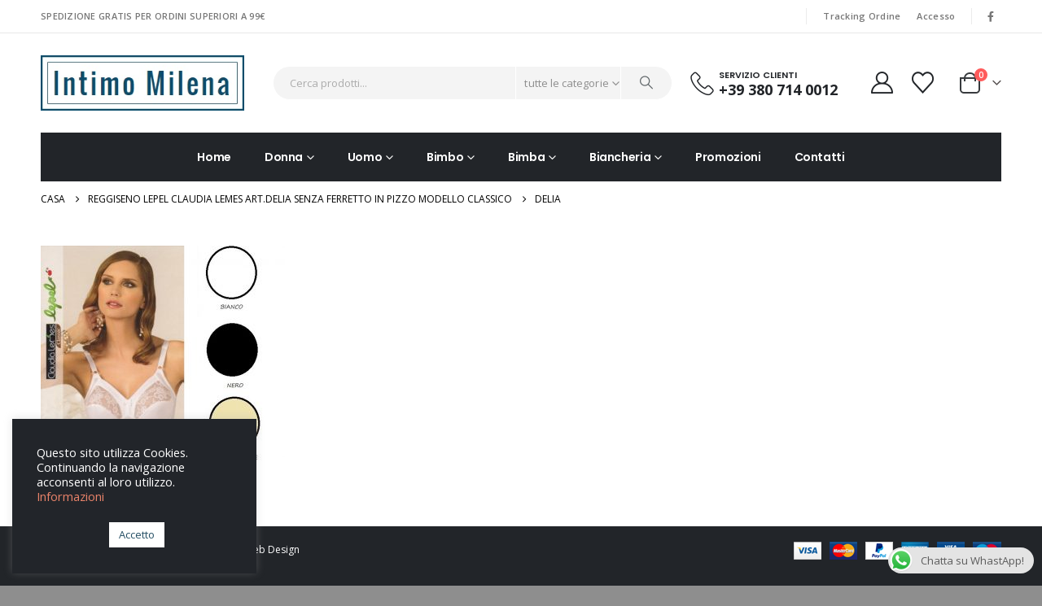

--- FILE ---
content_type: text/html; charset=UTF-8
request_url: https://intimomilena.com/?attachment_id=8864
body_size: 27898
content:
	<!DOCTYPE html>
	<html  lang="it-IT">
	<head>
		<meta http-equiv="X-UA-Compatible" content="IE=edge" />
		<meta http-equiv="Content-Type" content="text/html; charset=UTF-8" />
		<meta name="viewport" content="width=device-width, initial-scale=1, minimum-scale=1" />

		<link rel="profile" href="https://gmpg.org/xfn/11" />
		<link rel="pingback" href="https://intimomilena.com/xmlrpc.php" />
						<script>document.documentElement.className = document.documentElement.className + ' yes-js js_active js'</script>
			<meta name='robots' content='index, follow, max-image-preview:large, max-snippet:-1, max-video-preview:-1' />
	<style>img:is([sizes="auto" i], [sizes^="auto," i]) { contain-intrinsic-size: 3000px 1500px }</style>
	
	<!-- This site is optimized with the Yoast SEO plugin v26.7 - https://yoast.com/wordpress/plugins/seo/ -->
	<title>DELIA - Intimo Milena</title>
	<link rel="canonical" href="https://intimomilena.com/" />
	<meta property="og:locale" content="it_IT" />
	<meta property="og:type" content="article" />
	<meta property="og:title" content="DELIA - Intimo Milena" />
	<meta property="og:url" content="https://intimomilena.com/" />
	<meta property="og:site_name" content="Intimo Milena" />
	<meta property="article:publisher" content="https://www.facebook.com/Intimo-Milena-146354428874056" />
	<meta property="og:image" content="https://intimomilena.com" />
	<meta property="og:image:width" content="674" />
	<meta property="og:image:height" content="640" />
	<meta property="og:image:type" content="image/jpeg" />
	<meta name="twitter:card" content="summary_large_image" />
	<script type="application/ld+json" class="yoast-schema-graph">{"@context":"https://schema.org","@graph":[{"@type":"WebPage","@id":"https://intimomilena.com/","url":"https://intimomilena.com/","name":"DELIA - Intimo Milena","isPartOf":{"@id":"https://intimomilena.com/#website"},"primaryImageOfPage":{"@id":"https://intimomilena.com/#primaryimage"},"image":{"@id":"https://intimomilena.com/#primaryimage"},"thumbnailUrl":"https://intimomilena.com/wp-content/uploads/2018/05/DELIA.jpg","datePublished":"2018-05-09T12:28:01+00:00","breadcrumb":{"@id":"https://intimomilena.com/#breadcrumb"},"inLanguage":"it-IT","potentialAction":[{"@type":"ReadAction","target":["https://intimomilena.com/"]}]},{"@type":"ImageObject","inLanguage":"it-IT","@id":"https://intimomilena.com/#primaryimage","url":"https://intimomilena.com/wp-content/uploads/2018/05/DELIA.jpg","contentUrl":"https://intimomilena.com/wp-content/uploads/2018/05/DELIA.jpg","width":674,"height":640},{"@type":"BreadcrumbList","@id":"https://intimomilena.com/#breadcrumb","itemListElement":[{"@type":"ListItem","position":1,"name":"Home","item":"https://intimomilena.com/"},{"@type":"ListItem","position":2,"name":"REGGISENO LEPEL CLAUDIA LEMES ART.DELIA SENZA FERRETTO IN PIZZO MODELLO CLASSICO","item":"https://intimomilena.com/prodotto/reggiseno-lepel-claudia-lemes-art-delia-senza-ferretto-pizzo-modello-classico/"},{"@type":"ListItem","position":3,"name":"DELIA"}]},{"@type":"WebSite","@id":"https://intimomilena.com/#website","url":"https://intimomilena.com/","name":"Intimo Milena","description":"Vendita Online Intimo Uomo, Donna e Bambini","potentialAction":[{"@type":"SearchAction","target":{"@type":"EntryPoint","urlTemplate":"https://intimomilena.com/?s={search_term_string}"},"query-input":{"@type":"PropertyValueSpecification","valueRequired":true,"valueName":"search_term_string"}}],"inLanguage":"it-IT"}]}</script>
	<!-- / Yoast SEO plugin. -->


<link rel="alternate" type="application/rss+xml" title="Intimo Milena &raquo; Feed" href="https://intimomilena.com/feed/" />
<link rel="alternate" type="application/rss+xml" title="Intimo Milena &raquo; Feed dei commenti" href="https://intimomilena.com/comments/feed/" />
<link rel="alternate" type="application/rss+xml" title="Intimo Milena &raquo; DELIA Feed dei commenti" href="https://intimomilena.com/?attachment_id=8864/feed/" />
		<link rel="shortcut icon" href="//intimomilena.com/wp-content/uploads/2017/01/icon.png?x42559" type="image/x-icon" />
				<link rel="apple-touch-icon" href="//intimomilena.com/wp-content/uploads/2017/01/icon.png?x42559" />
				<link rel="apple-touch-icon" sizes="120x120" href="//intimomilena.com/wp-content/uploads/2017/01/icon.png?x42559" />
				<link rel="apple-touch-icon" sizes="76x76" href="//intimomilena.com/wp-content/uploads/2017/01/icon.png?x42559" />
				<link rel="apple-touch-icon" sizes="152x152" href="//intimomilena.com/wp-content/uploads/2017/01/icon.png?x42559" />
		<script>
window._wpemojiSettings = {"baseUrl":"https:\/\/s.w.org\/images\/core\/emoji\/15.0.3\/72x72\/","ext":".png","svgUrl":"https:\/\/s.w.org\/images\/core\/emoji\/15.0.3\/svg\/","svgExt":".svg","source":{"concatemoji":"https:\/\/intimomilena.com\/wp-includes\/js\/wp-emoji-release.min.js?ver=6.7.2"}};
/*! This file is auto-generated */
!function(i,n){var o,s,e;function c(e){try{var t={supportTests:e,timestamp:(new Date).valueOf()};sessionStorage.setItem(o,JSON.stringify(t))}catch(e){}}function p(e,t,n){e.clearRect(0,0,e.canvas.width,e.canvas.height),e.fillText(t,0,0);var t=new Uint32Array(e.getImageData(0,0,e.canvas.width,e.canvas.height).data),r=(e.clearRect(0,0,e.canvas.width,e.canvas.height),e.fillText(n,0,0),new Uint32Array(e.getImageData(0,0,e.canvas.width,e.canvas.height).data));return t.every(function(e,t){return e===r[t]})}function u(e,t,n){switch(t){case"flag":return n(e,"\ud83c\udff3\ufe0f\u200d\u26a7\ufe0f","\ud83c\udff3\ufe0f\u200b\u26a7\ufe0f")?!1:!n(e,"\ud83c\uddfa\ud83c\uddf3","\ud83c\uddfa\u200b\ud83c\uddf3")&&!n(e,"\ud83c\udff4\udb40\udc67\udb40\udc62\udb40\udc65\udb40\udc6e\udb40\udc67\udb40\udc7f","\ud83c\udff4\u200b\udb40\udc67\u200b\udb40\udc62\u200b\udb40\udc65\u200b\udb40\udc6e\u200b\udb40\udc67\u200b\udb40\udc7f");case"emoji":return!n(e,"\ud83d\udc26\u200d\u2b1b","\ud83d\udc26\u200b\u2b1b")}return!1}function f(e,t,n){var r="undefined"!=typeof WorkerGlobalScope&&self instanceof WorkerGlobalScope?new OffscreenCanvas(300,150):i.createElement("canvas"),a=r.getContext("2d",{willReadFrequently:!0}),o=(a.textBaseline="top",a.font="600 32px Arial",{});return e.forEach(function(e){o[e]=t(a,e,n)}),o}function t(e){var t=i.createElement("script");t.src=e,t.defer=!0,i.head.appendChild(t)}"undefined"!=typeof Promise&&(o="wpEmojiSettingsSupports",s=["flag","emoji"],n.supports={everything:!0,everythingExceptFlag:!0},e=new Promise(function(e){i.addEventListener("DOMContentLoaded",e,{once:!0})}),new Promise(function(t){var n=function(){try{var e=JSON.parse(sessionStorage.getItem(o));if("object"==typeof e&&"number"==typeof e.timestamp&&(new Date).valueOf()<e.timestamp+604800&&"object"==typeof e.supportTests)return e.supportTests}catch(e){}return null}();if(!n){if("undefined"!=typeof Worker&&"undefined"!=typeof OffscreenCanvas&&"undefined"!=typeof URL&&URL.createObjectURL&&"undefined"!=typeof Blob)try{var e="postMessage("+f.toString()+"("+[JSON.stringify(s),u.toString(),p.toString()].join(",")+"));",r=new Blob([e],{type:"text/javascript"}),a=new Worker(URL.createObjectURL(r),{name:"wpTestEmojiSupports"});return void(a.onmessage=function(e){c(n=e.data),a.terminate(),t(n)})}catch(e){}c(n=f(s,u,p))}t(n)}).then(function(e){for(var t in e)n.supports[t]=e[t],n.supports.everything=n.supports.everything&&n.supports[t],"flag"!==t&&(n.supports.everythingExceptFlag=n.supports.everythingExceptFlag&&n.supports[t]);n.supports.everythingExceptFlag=n.supports.everythingExceptFlag&&!n.supports.flag,n.DOMReady=!1,n.readyCallback=function(){n.DOMReady=!0}}).then(function(){return e}).then(function(){var e;n.supports.everything||(n.readyCallback(),(e=n.source||{}).concatemoji?t(e.concatemoji):e.wpemoji&&e.twemoji&&(t(e.twemoji),t(e.wpemoji)))}))}((window,document),window._wpemojiSettings);
</script>
<style id='wp-emoji-styles-inline-css'>

	img.wp-smiley, img.emoji {
		display: inline !important;
		border: none !important;
		box-shadow: none !important;
		height: 1em !important;
		width: 1em !important;
		margin: 0 0.07em !important;
		vertical-align: -0.1em !important;
		background: none !important;
		padding: 0 !important;
	}
</style>
<link rel='stylesheet' id='wp-block-library-css' href='https://intimomilena.com/wp-includes/css/dist/block-library/style.min.css?x42559' media='all' />
<style id='wp-block-library-theme-inline-css'>
.wp-block-audio :where(figcaption){color:#555;font-size:13px;text-align:center}.is-dark-theme .wp-block-audio :where(figcaption){color:#ffffffa6}.wp-block-audio{margin:0 0 1em}.wp-block-code{border:1px solid #ccc;border-radius:4px;font-family:Menlo,Consolas,monaco,monospace;padding:.8em 1em}.wp-block-embed :where(figcaption){color:#555;font-size:13px;text-align:center}.is-dark-theme .wp-block-embed :where(figcaption){color:#ffffffa6}.wp-block-embed{margin:0 0 1em}.blocks-gallery-caption{color:#555;font-size:13px;text-align:center}.is-dark-theme .blocks-gallery-caption{color:#ffffffa6}:root :where(.wp-block-image figcaption){color:#555;font-size:13px;text-align:center}.is-dark-theme :root :where(.wp-block-image figcaption){color:#ffffffa6}.wp-block-image{margin:0 0 1em}.wp-block-pullquote{border-bottom:4px solid;border-top:4px solid;color:currentColor;margin-bottom:1.75em}.wp-block-pullquote cite,.wp-block-pullquote footer,.wp-block-pullquote__citation{color:currentColor;font-size:.8125em;font-style:normal;text-transform:uppercase}.wp-block-quote{border-left:.25em solid;margin:0 0 1.75em;padding-left:1em}.wp-block-quote cite,.wp-block-quote footer{color:currentColor;font-size:.8125em;font-style:normal;position:relative}.wp-block-quote:where(.has-text-align-right){border-left:none;border-right:.25em solid;padding-left:0;padding-right:1em}.wp-block-quote:where(.has-text-align-center){border:none;padding-left:0}.wp-block-quote.is-large,.wp-block-quote.is-style-large,.wp-block-quote:where(.is-style-plain){border:none}.wp-block-search .wp-block-search__label{font-weight:700}.wp-block-search__button{border:1px solid #ccc;padding:.375em .625em}:where(.wp-block-group.has-background){padding:1.25em 2.375em}.wp-block-separator.has-css-opacity{opacity:.4}.wp-block-separator{border:none;border-bottom:2px solid;margin-left:auto;margin-right:auto}.wp-block-separator.has-alpha-channel-opacity{opacity:1}.wp-block-separator:not(.is-style-wide):not(.is-style-dots){width:100px}.wp-block-separator.has-background:not(.is-style-dots){border-bottom:none;height:1px}.wp-block-separator.has-background:not(.is-style-wide):not(.is-style-dots){height:2px}.wp-block-table{margin:0 0 1em}.wp-block-table td,.wp-block-table th{word-break:normal}.wp-block-table :where(figcaption){color:#555;font-size:13px;text-align:center}.is-dark-theme .wp-block-table :where(figcaption){color:#ffffffa6}.wp-block-video :where(figcaption){color:#555;font-size:13px;text-align:center}.is-dark-theme .wp-block-video :where(figcaption){color:#ffffffa6}.wp-block-video{margin:0 0 1em}:root :where(.wp-block-template-part.has-background){margin-bottom:0;margin-top:0;padding:1.25em 2.375em}
</style>
<link rel='stylesheet' id='jquery-selectBox-css' href='https://intimomilena.com/wp-content/plugins/yith-woocommerce-wishlist/assets/css/jquery.selectBox.css?x42559' media='all' />
<link rel='stylesheet' id='woocommerce_prettyPhoto_css-css' href='//intimomilena.com/wp-content/plugins/woocommerce/assets/css/prettyPhoto.css?x42559' media='all' />
<link rel='stylesheet' id='yith-wcwl-main-css' href='https://intimomilena.com/wp-content/plugins/yith-woocommerce-wishlist/assets/css/style.css?x42559' media='all' />
<style id='yith-wcwl-main-inline-css'>
 :root { --add-to-wishlist-icon-color: #222529; --added-to-wishlist-icon-color: #fe5858; --rounded-corners-radius: 16px; --add-to-cart-rounded-corners-radius: 16px; --color-headers-background: #F4F4F4; --feedback-duration: 3s } 
 :root { --add-to-wishlist-icon-color: #222529; --added-to-wishlist-icon-color: #fe5858; --rounded-corners-radius: 16px; --add-to-cart-rounded-corners-radius: 16px; --color-headers-background: #F4F4F4; --feedback-duration: 3s } 
</style>
<style id='classic-theme-styles-inline-css'>
/*! This file is auto-generated */
.wp-block-button__link{color:#fff;background-color:#32373c;border-radius:9999px;box-shadow:none;text-decoration:none;padding:calc(.667em + 2px) calc(1.333em + 2px);font-size:1.125em}.wp-block-file__button{background:#32373c;color:#fff;text-decoration:none}
</style>
<style id='global-styles-inline-css'>
:root{--wp--preset--aspect-ratio--square: 1;--wp--preset--aspect-ratio--4-3: 4/3;--wp--preset--aspect-ratio--3-4: 3/4;--wp--preset--aspect-ratio--3-2: 3/2;--wp--preset--aspect-ratio--2-3: 2/3;--wp--preset--aspect-ratio--16-9: 16/9;--wp--preset--aspect-ratio--9-16: 9/16;--wp--preset--color--black: #000000;--wp--preset--color--cyan-bluish-gray: #abb8c3;--wp--preset--color--white: #ffffff;--wp--preset--color--pale-pink: #f78da7;--wp--preset--color--vivid-red: #cf2e2e;--wp--preset--color--luminous-vivid-orange: #ff6900;--wp--preset--color--luminous-vivid-amber: #fcb900;--wp--preset--color--light-green-cyan: #7bdcb5;--wp--preset--color--vivid-green-cyan: #00d084;--wp--preset--color--pale-cyan-blue: #8ed1fc;--wp--preset--color--vivid-cyan-blue: #0693e3;--wp--preset--color--vivid-purple: #9b51e0;--wp--preset--color--primary: var(--porto-primary-color);--wp--preset--color--secondary: var(--porto-secondary-color);--wp--preset--color--tertiary: var(--porto-tertiary-color);--wp--preset--color--quaternary: var(--porto-quaternary-color);--wp--preset--color--dark: var(--porto-dark-color);--wp--preset--color--light: var(--porto-light-color);--wp--preset--color--primary-hover: var(--porto-primary-light-5);--wp--preset--gradient--vivid-cyan-blue-to-vivid-purple: linear-gradient(135deg,rgba(6,147,227,1) 0%,rgb(155,81,224) 100%);--wp--preset--gradient--light-green-cyan-to-vivid-green-cyan: linear-gradient(135deg,rgb(122,220,180) 0%,rgb(0,208,130) 100%);--wp--preset--gradient--luminous-vivid-amber-to-luminous-vivid-orange: linear-gradient(135deg,rgba(252,185,0,1) 0%,rgba(255,105,0,1) 100%);--wp--preset--gradient--luminous-vivid-orange-to-vivid-red: linear-gradient(135deg,rgba(255,105,0,1) 0%,rgb(207,46,46) 100%);--wp--preset--gradient--very-light-gray-to-cyan-bluish-gray: linear-gradient(135deg,rgb(238,238,238) 0%,rgb(169,184,195) 100%);--wp--preset--gradient--cool-to-warm-spectrum: linear-gradient(135deg,rgb(74,234,220) 0%,rgb(151,120,209) 20%,rgb(207,42,186) 40%,rgb(238,44,130) 60%,rgb(251,105,98) 80%,rgb(254,248,76) 100%);--wp--preset--gradient--blush-light-purple: linear-gradient(135deg,rgb(255,206,236) 0%,rgb(152,150,240) 100%);--wp--preset--gradient--blush-bordeaux: linear-gradient(135deg,rgb(254,205,165) 0%,rgb(254,45,45) 50%,rgb(107,0,62) 100%);--wp--preset--gradient--luminous-dusk: linear-gradient(135deg,rgb(255,203,112) 0%,rgb(199,81,192) 50%,rgb(65,88,208) 100%);--wp--preset--gradient--pale-ocean: linear-gradient(135deg,rgb(255,245,203) 0%,rgb(182,227,212) 50%,rgb(51,167,181) 100%);--wp--preset--gradient--electric-grass: linear-gradient(135deg,rgb(202,248,128) 0%,rgb(113,206,126) 100%);--wp--preset--gradient--midnight: linear-gradient(135deg,rgb(2,3,129) 0%,rgb(40,116,252) 100%);--wp--preset--font-size--small: 13px;--wp--preset--font-size--medium: 20px;--wp--preset--font-size--large: 36px;--wp--preset--font-size--x-large: 42px;--wp--preset--spacing--20: 0.44rem;--wp--preset--spacing--30: 0.67rem;--wp--preset--spacing--40: 1rem;--wp--preset--spacing--50: 1.5rem;--wp--preset--spacing--60: 2.25rem;--wp--preset--spacing--70: 3.38rem;--wp--preset--spacing--80: 5.06rem;--wp--preset--shadow--natural: 6px 6px 9px rgba(0, 0, 0, 0.2);--wp--preset--shadow--deep: 12px 12px 50px rgba(0, 0, 0, 0.4);--wp--preset--shadow--sharp: 6px 6px 0px rgba(0, 0, 0, 0.2);--wp--preset--shadow--outlined: 6px 6px 0px -3px rgba(255, 255, 255, 1), 6px 6px rgba(0, 0, 0, 1);--wp--preset--shadow--crisp: 6px 6px 0px rgba(0, 0, 0, 1);}:where(.is-layout-flex){gap: 0.5em;}:where(.is-layout-grid){gap: 0.5em;}body .is-layout-flex{display: flex;}.is-layout-flex{flex-wrap: wrap;align-items: center;}.is-layout-flex > :is(*, div){margin: 0;}body .is-layout-grid{display: grid;}.is-layout-grid > :is(*, div){margin: 0;}:where(.wp-block-columns.is-layout-flex){gap: 2em;}:where(.wp-block-columns.is-layout-grid){gap: 2em;}:where(.wp-block-post-template.is-layout-flex){gap: 1.25em;}:where(.wp-block-post-template.is-layout-grid){gap: 1.25em;}.has-black-color{color: var(--wp--preset--color--black) !important;}.has-cyan-bluish-gray-color{color: var(--wp--preset--color--cyan-bluish-gray) !important;}.has-white-color{color: var(--wp--preset--color--white) !important;}.has-pale-pink-color{color: var(--wp--preset--color--pale-pink) !important;}.has-vivid-red-color{color: var(--wp--preset--color--vivid-red) !important;}.has-luminous-vivid-orange-color{color: var(--wp--preset--color--luminous-vivid-orange) !important;}.has-luminous-vivid-amber-color{color: var(--wp--preset--color--luminous-vivid-amber) !important;}.has-light-green-cyan-color{color: var(--wp--preset--color--light-green-cyan) !important;}.has-vivid-green-cyan-color{color: var(--wp--preset--color--vivid-green-cyan) !important;}.has-pale-cyan-blue-color{color: var(--wp--preset--color--pale-cyan-blue) !important;}.has-vivid-cyan-blue-color{color: var(--wp--preset--color--vivid-cyan-blue) !important;}.has-vivid-purple-color{color: var(--wp--preset--color--vivid-purple) !important;}.has-black-background-color{background-color: var(--wp--preset--color--black) !important;}.has-cyan-bluish-gray-background-color{background-color: var(--wp--preset--color--cyan-bluish-gray) !important;}.has-white-background-color{background-color: var(--wp--preset--color--white) !important;}.has-pale-pink-background-color{background-color: var(--wp--preset--color--pale-pink) !important;}.has-vivid-red-background-color{background-color: var(--wp--preset--color--vivid-red) !important;}.has-luminous-vivid-orange-background-color{background-color: var(--wp--preset--color--luminous-vivid-orange) !important;}.has-luminous-vivid-amber-background-color{background-color: var(--wp--preset--color--luminous-vivid-amber) !important;}.has-light-green-cyan-background-color{background-color: var(--wp--preset--color--light-green-cyan) !important;}.has-vivid-green-cyan-background-color{background-color: var(--wp--preset--color--vivid-green-cyan) !important;}.has-pale-cyan-blue-background-color{background-color: var(--wp--preset--color--pale-cyan-blue) !important;}.has-vivid-cyan-blue-background-color{background-color: var(--wp--preset--color--vivid-cyan-blue) !important;}.has-vivid-purple-background-color{background-color: var(--wp--preset--color--vivid-purple) !important;}.has-black-border-color{border-color: var(--wp--preset--color--black) !important;}.has-cyan-bluish-gray-border-color{border-color: var(--wp--preset--color--cyan-bluish-gray) !important;}.has-white-border-color{border-color: var(--wp--preset--color--white) !important;}.has-pale-pink-border-color{border-color: var(--wp--preset--color--pale-pink) !important;}.has-vivid-red-border-color{border-color: var(--wp--preset--color--vivid-red) !important;}.has-luminous-vivid-orange-border-color{border-color: var(--wp--preset--color--luminous-vivid-orange) !important;}.has-luminous-vivid-amber-border-color{border-color: var(--wp--preset--color--luminous-vivid-amber) !important;}.has-light-green-cyan-border-color{border-color: var(--wp--preset--color--light-green-cyan) !important;}.has-vivid-green-cyan-border-color{border-color: var(--wp--preset--color--vivid-green-cyan) !important;}.has-pale-cyan-blue-border-color{border-color: var(--wp--preset--color--pale-cyan-blue) !important;}.has-vivid-cyan-blue-border-color{border-color: var(--wp--preset--color--vivid-cyan-blue) !important;}.has-vivid-purple-border-color{border-color: var(--wp--preset--color--vivid-purple) !important;}.has-vivid-cyan-blue-to-vivid-purple-gradient-background{background: var(--wp--preset--gradient--vivid-cyan-blue-to-vivid-purple) !important;}.has-light-green-cyan-to-vivid-green-cyan-gradient-background{background: var(--wp--preset--gradient--light-green-cyan-to-vivid-green-cyan) !important;}.has-luminous-vivid-amber-to-luminous-vivid-orange-gradient-background{background: var(--wp--preset--gradient--luminous-vivid-amber-to-luminous-vivid-orange) !important;}.has-luminous-vivid-orange-to-vivid-red-gradient-background{background: var(--wp--preset--gradient--luminous-vivid-orange-to-vivid-red) !important;}.has-very-light-gray-to-cyan-bluish-gray-gradient-background{background: var(--wp--preset--gradient--very-light-gray-to-cyan-bluish-gray) !important;}.has-cool-to-warm-spectrum-gradient-background{background: var(--wp--preset--gradient--cool-to-warm-spectrum) !important;}.has-blush-light-purple-gradient-background{background: var(--wp--preset--gradient--blush-light-purple) !important;}.has-blush-bordeaux-gradient-background{background: var(--wp--preset--gradient--blush-bordeaux) !important;}.has-luminous-dusk-gradient-background{background: var(--wp--preset--gradient--luminous-dusk) !important;}.has-pale-ocean-gradient-background{background: var(--wp--preset--gradient--pale-ocean) !important;}.has-electric-grass-gradient-background{background: var(--wp--preset--gradient--electric-grass) !important;}.has-midnight-gradient-background{background: var(--wp--preset--gradient--midnight) !important;}.has-small-font-size{font-size: var(--wp--preset--font-size--small) !important;}.has-medium-font-size{font-size: var(--wp--preset--font-size--medium) !important;}.has-large-font-size{font-size: var(--wp--preset--font-size--large) !important;}.has-x-large-font-size{font-size: var(--wp--preset--font-size--x-large) !important;}
:where(.wp-block-post-template.is-layout-flex){gap: 1.25em;}:where(.wp-block-post-template.is-layout-grid){gap: 1.25em;}
:where(.wp-block-columns.is-layout-flex){gap: 2em;}:where(.wp-block-columns.is-layout-grid){gap: 2em;}
:root :where(.wp-block-pullquote){font-size: 1.5em;line-height: 1.6;}
</style>
<link rel='stylesheet' id='ccw_main_css-css' href='https://intimomilena.com/wp-content/plugins/click-to-chat-for-whatsapp/prev/assets/css/mainstyles.css?x42559' media='all' />
<link rel='stylesheet' id='contact-form-7-css' href='https://intimomilena.com/wp-content/plugins/contact-form-7/includes/css/styles.css?x42559' media='all' />
<link rel='stylesheet' id='cookie-law-info-css' href='https://intimomilena.com/wp-content/plugins/cookie-law-info/legacy/public/css/cookie-law-info-public.css?x42559' media='all' />
<link rel='stylesheet' id='cookie-law-info-gdpr-css' href='https://intimomilena.com/wp-content/plugins/cookie-law-info/legacy/public/css/cookie-law-info-gdpr.css?x42559' media='all' />
<style id='woocommerce-inline-inline-css'>
.woocommerce form .form-row .required { visibility: visible; }
</style>
<link rel='stylesheet' id='brands-styles-css' href='https://intimomilena.com/wp-content/plugins/woocommerce/assets/css/brands.css?x42559' media='all' />
<link rel='stylesheet' id='porto-fs-progress-bar-css' href='https://intimomilena.com/wp-content/themes/porto/inc/lib/woocommerce-shipping-progress-bar/shipping-progress-bar.css?x42559' media='all' />
<link rel='stylesheet' id='porto-css-vars-css' href='https://intimomilena.com/wp-content/uploads/porto_styles/theme_css_vars.css?x42559' media='all' />
<link rel='stylesheet' id='js_composer_front-css' href='https://intimomilena.com/wp-content/plugins/js_composer/assets/css/js_composer.min.css?x42559' media='all' />
<link rel='stylesheet' id='bootstrap-css' href='https://intimomilena.com/wp-content/uploads/porto_styles/bootstrap.css?x42559' media='all' />
<link rel='stylesheet' id='porto-plugins-css' href='https://intimomilena.com/wp-content/themes/porto/css/plugins.css?x42559' media='all' />
<link rel='stylesheet' id='porto-theme-css' href='https://intimomilena.com/wp-content/themes/porto/css/theme.css?x42559' media='all' />
<link rel='stylesheet' id='porto-animate-css' href='https://intimomilena.com/wp-content/themes/porto/css/part/animate.css?x42559' media='all' />
<link rel='stylesheet' id='porto-widget-contact-info-css' href='https://intimomilena.com/wp-content/themes/porto/css/part/widget-contact-info.css?x42559' media='all' />
<link rel='stylesheet' id='porto-widget-text-css' href='https://intimomilena.com/wp-content/themes/porto/css/part/widget-text.css?x42559' media='all' />
<link rel='stylesheet' id='porto-blog-legacy-css' href='https://intimomilena.com/wp-content/themes/porto/css/part/blog-legacy.css?x42559' media='all' />
<link rel='stylesheet' id='porto-header-shop-css' href='https://intimomilena.com/wp-content/themes/porto/css/part/header-shop.css?x42559' media='all' />
<link rel='stylesheet' id='porto-header-legacy-css' href='https://intimomilena.com/wp-content/themes/porto/css/part/header-legacy.css?x42559' media='all' />
<link rel='stylesheet' id='porto-footer-legacy-css' href='https://intimomilena.com/wp-content/themes/porto/css/part/footer-legacy.css?x42559' media='all' />
<link rel='stylesheet' id='porto-side-nav-panel-css' href='https://intimomilena.com/wp-content/themes/porto/css/part/side-nav-panel.css?x42559' media='all' />
<link rel='stylesheet' id='porto-revslider-css' href='https://intimomilena.com/wp-content/themes/porto/css/part/revslider.css?x42559' media='all' />
<link rel='stylesheet' id='porto-media-mobile-sidebar-css' href='https://intimomilena.com/wp-content/themes/porto/css/part/media-mobile-sidebar.css?x42559' media='(max-width:991px)' />
<link rel='stylesheet' id='porto-shortcodes-css' href='https://intimomilena.com/wp-content/uploads/porto_styles/shortcodes.css?x42559' media='all' />
<link rel='stylesheet' id='porto-theme-shop-css' href='https://intimomilena.com/wp-content/themes/porto/css/theme_shop.css?x42559' media='all' />
<link rel='stylesheet' id='porto-shop-legacy-css' href='https://intimomilena.com/wp-content/themes/porto/css/part/shop-legacy.css?x42559' media='all' />
<link rel='stylesheet' id='porto-theme-wpb-css' href='https://intimomilena.com/wp-content/themes/porto/css/theme_wpb.css?x42559' media='all' />
<link rel='stylesheet' id='porto-dynamic-style-css' href='https://intimomilena.com/wp-content/uploads/porto_styles/dynamic_style.css?x42559' media='all' />
<link rel='stylesheet' id='porto-type-builder-css' href='https://intimomilena.com/wp-content/plugins/porto-functionality/builders/assets/type-builder.css?x42559' media='all' />
<link rel='stylesheet' id='porto-account-login-style-css' href='https://intimomilena.com/wp-content/themes/porto/css/theme/shop/login-style/account-login.css?x42559' media='all' />
<link rel='stylesheet' id='porto-theme-woopage-css' href='https://intimomilena.com/wp-content/themes/porto/css/theme/shop/other/woopage.css?x42559' media='all' />
<link rel='stylesheet' id='porto-style-css' href='https://intimomilena.com/wp-content/themes/porto/style.css?x42559' media='all' />
<style id='porto-style-inline-css'>
.side-header-narrow-bar-logo{max-width:300px}@media (min-width:992px){}.page-top ul.breadcrumb > li.home{display:inline-block}.page-top ul.breadcrumb > li.home a{position:relative;width:1em;text-indent:-9999px}.page-top ul.breadcrumb > li.home a:after{content:"\e883";font-family:'porto';float:left;text-indent:0}body.woocommerce .main-content,body.woocommerce .left-sidebar,body.woocommerce .right-sidebar{padding-top:0}.page-top{padding:10px 0}.custom-font4{font-family:'Segoe Script','Savoye LET'}.header-top .porto-view-switcher > li.menu-item > a,#header .header-top .welcome-msg{text-transform:uppercase}#header .header-contact{display:-ms-inline-flexbox;display:inline-flex;-ms-flex-align:center;align-items:center;margin:0;padding:0;border-right:none}#header .porto-sicon-box .porto-icon{margin-right:3px}#header .wishlist i,#header .my-account i{font-size:27px;display:block}#header .header-top .top-links + .gap,#header .header-top .welcome-msg + .gap{visibility:visible;height:20px;line-height:1;vertical-align:middle;color:transparent;width:1px;background:#e7e7e7;display:inline-block}@media (min-width:992px){#header .header-main .header-left{min-width:16%}#header .header-main .header-center,#header .searchform .text{flex:1}#header .header-main .searchform-popup,#header .header-main .searchform,#header .header-main .searchform-cats input{width:100%;box-shadow:none}#header .main-menu{display:-ms-flexbox;display:flex;-ms-flex-pack:center;justify-content:center}}@media (max-width:991px){#header .header-top .welcome-msg + .gap{display:none}}@media (max-width:575px){#header .header-right .searchform{right:-120px}#header .header-top .welcome-msg,#header .header-top .top-links + .gap{display:none}}#mini-cart{font-size:32px !important}#mini-cart .minicart-icon{width:25px;height:20px;border:2px solid #222529;border-radius:0 0 5px 5px;position:relative;opacity:.9;margin:6px 3px 0}#mini-cart .minicart-icon:before{content:'';position:absolute;border:2px solid;border-color:inherit;border-bottom:none;border-radius:10px 10px 0 0;left:50%;top:-8px;margin-left:-7.5px;width:15px;height:11px}#header.sticky-header .mobile-toggle,.sticky-header .header-contact > a{color:#fff !important}.sticky-header #mini-cart .minicart-icon{border-color:#fff}.btn{font-family:Poppins;font-weight:700;letter-spacing:.01em}.porto-ibanner-layer .btn-modern.btn-lg{padding:1.05em 3em;font-size:.9375em}.text-sale{white-space:nowrap}.text-sale small{display:inline-block !important;font-size:27% !important;word-break:break-all;width:1em;text-align:center;font-weight:inherit;white-space:normal}.section-width-sidebar .widget .widget-title{font-size:14px;color:#fff;background:#e9846b;padding:14px 0 14px 20px;line-height:22px;text-transform:none;margin-bottom:0}.section-width-sidebar .widget .widget-title:before{content:'\f0c9';font-family:'Font Awesome 5 Free';margin-right:10px;font-weight:900;position:relative;top:-1px}.section-width-sidebar .widget_product_categories .toggle{display:none}.section-width-sidebar .widget_product_categories>ul{border:1px solid #e7e7e7;border-top:none;padding:0}.section-width-sidebar .widget_product_categories>ul li{padding:14px 0;margin:0 20px;border-top:1px solid #e7e7e7}.section-width-sidebar .widget_product_categories>ul li:first-child{border-top:none}.section-width-sidebar .widget_product_categories>ul li a{font-size:14px;font-weight:600;color:#222529;padding:0;text-decoration:none !important}.section-width-sidebar .top-icon .porto-sicon-header{margin-bottom:.1rem}.newsletter-form .widget_wysija .wysija-input{height:3.25rem;font-size:.875rem;box-shadow:none;padding-left:1.25rem;border:none}.newsletter-form .widget_wysija .wysija-submit{padding:0 2.5rem;height:3.25rem;font-size:.875rem}.newsletter-form .widget_wysija .wysija-paragraph{margin-bottom:0}.product-layout-extended .product-summary-wrap .summary-before{margin-bottom:2em}.product-layout-wide_grid .product-summary-wrap{margin-top:0}.product-image .labels .onhot,.product-image .labels .onsale{border-radius:20px;font-size:11px;font-weight:600;padding:5px 10px}.widget .product_list_widget li{padding:10px 0}.widget.twitter-tweets ul li{padding-top:30px}#footer .footer-main > .container{padding-bottom:10px}#footer .widget{margin-top:0}#footer .widget_media_image{margin-bottom:20px}#footer .contact-info{margin-bottom:10px}#footer .widgettitle,#footer .widget-title,#footer h4{font-size:15px;text-transform:uppercase;font-weight:700}#footer ul.product_list_widget a,#footer ul.product_list_widget li .product-details .amount{color:#fff}#footer .star-rating span:before{color:inherit}#footer .star-rating:before{color:#6a6a6d}#footer .contact-info i{display:none}#footer .contact-details{display:flex;flex-wrap:wrap}#footer .contact-details li{flex:0 0 50%;max-width:50%;padding-right:1em}#footer .contact-details strong{display:block;line-height:1;text-transform:uppercase}#footer .share-links a{box-shadow:none;width:40px;height:40px;border:1px solid #36393d}#footer .footer-main > .container:after{content:'';display:block;position:absolute;left:10px;right:10px;bottom:0;border-bottom:1px solid #36393d}#footer .footer-main .col-lg-12:before{content:'';display:block;position:static;margin:10px 0 40px;border-top:1px solid #36393d}#footer .footer-bottom{font-size:.75rem}.footer-main .widget_media_image img{max-width:111px}.newsletter-popup-form{max-width:740px;position:relative}@media (min-width:992px){#header .header-main .header-center,#header .searchform .text{left:20px!important}}
</style>
<script src="https://intimomilena.com/wp-includes/js/jquery/jquery.min.js?x42559" id="jquery-core-js"></script>
<script src="https://intimomilena.com/wp-includes/js/jquery/jquery-migrate.min.js?x42559" id="jquery-migrate-js"></script>
<script id="cookie-law-info-js-extra">
var Cli_Data = {"nn_cookie_ids":[],"cookielist":[],"non_necessary_cookies":[],"ccpaEnabled":"","ccpaRegionBased":"","ccpaBarEnabled":"","strictlyEnabled":["necessary","obligatoire"],"ccpaType":"gdpr","js_blocking":"1","custom_integration":"","triggerDomRefresh":"","secure_cookies":""};
var cli_cookiebar_settings = {"animate_speed_hide":"500","animate_speed_show":"500","background":"#22252a","border":"#b1a6a6c2","border_on":"","button_1_button_colour":"#61a229","button_1_button_hover":"#4e8221","button_1_link_colour":"#fff","button_1_as_button":"1","button_1_new_win":"","button_2_button_colour":"#333","button_2_button_hover":"#292929","button_2_link_colour":"#444","button_2_as_button":"","button_2_hidebar":"","button_3_button_colour":"#dedfe0","button_3_button_hover":"#b2b2b3","button_3_link_colour":"#333333","button_3_as_button":"1","button_3_new_win":"","button_4_button_colour":"#dedfe0","button_4_button_hover":"#b2b2b3","button_4_link_colour":"#333333","button_4_as_button":"1","button_7_button_colour":"#ffffff","button_7_button_hover":"#cccccc","button_7_link_colour":"#254f65","button_7_as_button":"1","button_7_new_win":"","font_family":"inherit","header_fix":"","notify_animate_hide":"1","notify_animate_show":"","notify_div_id":"#cookie-law-info-bar","notify_position_horizontal":"right","notify_position_vertical":"bottom","scroll_close":"","scroll_close_reload":"","accept_close_reload":"","reject_close_reload":"","showagain_tab":"","showagain_background":"#fff","showagain_border":"#000","showagain_div_id":"#cookie-law-info-again","showagain_x_position":"100px","text":"#ffffff","show_once_yn":"","show_once":"10000","logging_on":"","as_popup":"","popup_overlay":"1","bar_heading_text":"","cookie_bar_as":"widget","popup_showagain_position":"bottom-right","widget_position":"left"};
var log_object = {"ajax_url":"https:\/\/intimomilena.com\/wp-admin\/admin-ajax.php"};
</script>
<script src="https://intimomilena.com/wp-content/plugins/cookie-law-info/legacy/public/js/cookie-law-info-public.js?x42559" id="cookie-law-info-js"></script>
<script src="https://intimomilena.com/wp-content/plugins/woocommerce/assets/js/jquery-blockui/jquery.blockUI.min.js?x42559" id="wc-jquery-blockui-js" data-wp-strategy="defer"></script>
<script src="https://intimomilena.com/wp-content/plugins/woocommerce/assets/js/js-cookie/js.cookie.min.js?x42559" id="wc-js-cookie-js" data-wp-strategy="defer"></script>
<script id="woocommerce-js-extra">
var woocommerce_params = {"ajax_url":"\/wp-admin\/admin-ajax.php","wc_ajax_url":"\/?wc-ajax=%%endpoint%%","i18n_password_show":"Mostra password","i18n_password_hide":"Nascondi password"};
</script>
<script src="https://intimomilena.com/wp-content/plugins/woocommerce/assets/js/frontend/woocommerce.min.js?x42559" id="woocommerce-js" data-wp-strategy="defer"></script>
<script id="wc-country-select-js-extra">
var wc_country_select_params = {"countries":"{\"FR\":[],\"DE\":{\"DE-BW\":\"Baden-W\\u00fcrttemberg\",\"DE-BY\":\"Baviera\",\"DE-BE\":\"Berlino\",\"DE-BB\":\"Brandeburgo\",\"DE-HB\":\"Brema\",\"DE-HH\":\"Amburgo\",\"DE-HE\":\"Assia\",\"DE-MV\":\"Meclemburgo-Pomerania Anteriore\",\"DE-NI\":\"Bassa Sassonia\",\"DE-NW\":\"Renania Settentrionale-Vestfalia\",\"DE-RP\":\"Renania-Palatinato\",\"DE-SL\":\"Saarland\",\"DE-SN\":\"Sassonia\",\"DE-ST\":\"Sassonia-Anhalt\",\"DE-SH\":\"Schleswig-Holstein\",\"DE-TH\":\"Turingia\"},\"IT\":{\"AG\":\"Agrigento\",\"AL\":\"Alessandria\",\"AN\":\"Ancona\",\"AO\":\"Aosta\",\"AR\":\"Arezzo\",\"AP\":\"Ascoli Piceno\",\"AT\":\"Asti\",\"AV\":\"Avellino\",\"BA\":\"Bari\",\"BT\":\"Barletta-Andria-Trani\",\"BL\":\"Belluno\",\"BN\":\"Benevento\",\"BG\":\"Bergamo\",\"BI\":\"Biella\",\"BO\":\"Bologna\",\"BZ\":\"Bolzano\",\"BS\":\"Brescia\",\"BR\":\"Brindisi\",\"CA\":\"Cagliari\",\"CL\":\"Caltanissetta\",\"CB\":\"Campobasso\",\"CE\":\"Caserta\",\"CT\":\"Catania\",\"CZ\":\"Catanzaro\",\"CH\":\"Chieti\",\"CO\":\"Como\",\"CS\":\"Cosenza\",\"CR\":\"Cremona\",\"KR\":\"Crotone\",\"CN\":\"Cuneo\",\"EN\":\"Enna\",\"FM\":\"Fermo\",\"FE\":\"Ferrara\",\"FI\":\"Firenze\",\"FG\":\"Foggia\",\"FC\":\"Forl\\u00ec-Cesena\",\"FR\":\"Frosinone\",\"GE\":\"Genova\",\"GO\":\"Gorizia\",\"GR\":\"Grosseto\",\"IM\":\"Imperia\",\"IS\":\"Isernia\",\"SP\":\"La Spezia\",\"AQ\":\"L'Aquila\",\"LT\":\"Latina\",\"LE\":\"Lecce\",\"LC\":\"Lecco\",\"LI\":\"Livorno\",\"LO\":\"Lodi\",\"LU\":\"Lucca\",\"MC\":\"Macerata\",\"MN\":\"Mantova\",\"MS\":\"Massa-Carrara\",\"MT\":\"Matera\",\"ME\":\"Messina\",\"MI\":\"Milano\",\"MO\":\"Modena\",\"MB\":\"Monza e della Brianza\",\"NA\":\"Napoli\",\"NO\":\"Novara\",\"NU\":\"Nuoro\",\"OR\":\"Oristano\",\"PD\":\"Padova\",\"PA\":\"Palermo\",\"PR\":\"Parma\",\"PV\":\"Pavia\",\"PG\":\"Perugia\",\"PU\":\"Pesaro e Urbino\",\"PE\":\"Pescara\",\"PC\":\"Piacenza\",\"PI\":\"Pisa\",\"PT\":\"Pistoia\",\"PN\":\"Pordenone\",\"PZ\":\"Potenza\",\"PO\":\"Prato\",\"RG\":\"Ragusa\",\"RA\":\"Ravenna\",\"RC\":\"Reggio Calabria\",\"RE\":\"Reggio Emilia\",\"RI\":\"Rieti\",\"RN\":\"Rimini\",\"RM\":\"Roma\",\"RO\":\"Rovigo\",\"SA\":\"Salerno\",\"SS\":\"Sassari\",\"SV\":\"Savona\",\"SI\":\"Siena\",\"SR\":\"Siracusa\",\"SO\":\"Sondrio\",\"SU\":\"Sud Sardegna\",\"TA\":\"Taranto\",\"TE\":\"Teramo\",\"TR\":\"Terni\",\"TO\":\"Torino\",\"TP\":\"Trapani\",\"TN\":\"Trento\",\"TV\":\"Treviso\",\"TS\":\"Trieste\",\"UD\":\"Udine\",\"VA\":\"Varese\",\"VE\":\"Venezia\",\"VB\":\"Verbano-Cusio-Ossola\",\"VC\":\"Vercelli\",\"VR\":\"Verona\",\"VV\":\"Vibo Valentia\",\"VI\":\"Vicenza\",\"VT\":\"Viterbo\"},\"ES\":{\"C\":\"A Coru\\u00f1a\",\"VI\":\"Araba\\\/\\u00c1lava\",\"AB\":\"Albacete\",\"A\":\"Alicante\",\"AL\":\"Almer\\u00eda\",\"O\":\"Asturie\",\"AV\":\"\\u00c1vila\",\"BA\":\"Badajoz\",\"PM\":\"Baleari\",\"B\":\"Barcellona\",\"BU\":\"Burgos\",\"CC\":\"C\\u00e1ceres\",\"CA\":\"C\\u00e1diz\",\"S\":\"Cantabria\",\"CS\":\"Castell\\u00f3n\",\"CE\":\"Ceuta\",\"CR\":\"Ciudad Real\",\"CO\":\"C\\u00f3rdoba\",\"CU\":\"Cuenca\",\"GI\":\"Girona\",\"GR\":\"Granada\",\"GU\":\"Guadalajara\",\"SS\":\"Gipuzkoa\",\"H\":\"Huelva\",\"HU\":\"Huesca\",\"J\":\"Ja\\u00e9n\",\"LO\":\"La Rioja\",\"GC\":\"Las Palmas\",\"LE\":\"Le\\u00f3n\",\"L\":\"Lleida\",\"LU\":\"Lugo\",\"M\":\"Madrid\",\"MA\":\"M\\u00e1laga\",\"ML\":\"Melilla\",\"MU\":\"Murcia\",\"NA\":\"Navarra\",\"OR\":\"Ourense\",\"P\":\"Palencia\",\"PO\":\"Pontevedra\",\"SA\":\"Salamanca\",\"TF\":\"Santa Cruz di Tenerife\",\"SG\":\"Segovia\",\"SE\":\"Siviglia\",\"SO\":\"Soria\",\"T\":\"Tarragona\",\"TE\":\"Teruel\",\"TO\":\"Toledo\",\"V\":\"Valencia\",\"VA\":\"Valladolid\",\"BI\":\"Biscay\",\"ZA\":\"Zamora\",\"Z\":\"Saragozza\"}}","i18n_select_state_text":"Seleziona un'opzione\u2026","i18n_no_matches":"Nessun riscontro trovato","i18n_ajax_error":"Caricamento fallito","i18n_input_too_short_1":"Inserisci 1 o pi\u00f9 caratteri","i18n_input_too_short_n":"Inserisci %qty% o pi\u00f9 caratteri","i18n_input_too_long_1":"Elimina 1 carattere","i18n_input_too_long_n":"Elimina %qty% caratteri","i18n_selection_too_long_1":"Puoi selezionare solo 1 articolo","i18n_selection_too_long_n":"Puoi selezionare solo %qty% articoli","i18n_load_more":"Caricamento altri risultati\u2026","i18n_searching":"Sto cercando\u2026"};
</script>
<script src="https://intimomilena.com/wp-content/plugins/woocommerce/assets/js/frontend/country-select.min.js?x42559" id="wc-country-select-js" data-wp-strategy="defer"></script>
<script id="wc-address-i18n-js-extra">
var wc_address_i18n_params = {"locale":"{\"DE\":{\"postcode\":[],\"state\":{\"required\":false}},\"FR\":{\"postcode\":[],\"state\":{\"required\":false,\"hidden\":true}},\"IT\":{\"postcode\":[],\"state\":{\"required\":true}},\"ES\":{\"postcode\":[],\"state\":[]},\"default\":{\"first_name\":{\"required\":true,\"class\":[\"form-row-first\"],\"autocomplete\":\"given-name\"},\"last_name\":{\"required\":true,\"class\":[\"form-row-last\"],\"autocomplete\":\"family-name\"},\"company\":{\"class\":[\"form-row-wide\"],\"autocomplete\":\"organization\",\"required\":false},\"country\":{\"type\":\"country\",\"required\":true,\"class\":[\"form-row-wide\",\"address-field\",\"update_totals_on_change\"],\"autocomplete\":\"country\"},\"address_1\":{\"required\":true,\"class\":[\"form-row-wide\",\"address-field\"],\"autocomplete\":\"address-line1\"},\"address_2\":{\"label_class\":[\"screen-reader-text\"],\"class\":[\"form-row-wide\",\"address-field\"],\"autocomplete\":\"address-line2\",\"required\":false},\"city\":{\"required\":true,\"class\":[\"form-row-wide\",\"address-field\"],\"autocomplete\":\"address-level2\"},\"state\":{\"type\":\"state\",\"required\":true,\"class\":[\"form-row-wide\",\"address-field\"],\"validate\":[\"state\"],\"autocomplete\":\"address-level1\"},\"postcode\":{\"required\":true,\"class\":[\"form-row-wide\",\"address-field\"],\"validate\":[\"postcode\"],\"autocomplete\":\"postal-code\"}}}","locale_fields":"{\"address_1\":\"#billing_address_1_field, #shipping_address_1_field\",\"address_2\":\"#billing_address_2_field, #shipping_address_2_field\",\"state\":\"#billing_state_field, #shipping_state_field, #calc_shipping_state_field\",\"postcode\":\"#billing_postcode_field, #shipping_postcode_field, #calc_shipping_postcode_field\",\"city\":\"#billing_city_field, #shipping_city_field, #calc_shipping_city_field\"}","i18n_required_text":"obbligatorio","i18n_optional_text":"facoltativo"};
</script>
<script src="https://intimomilena.com/wp-content/plugins/woocommerce/assets/js/frontend/address-i18n.min.js?x42559" id="wc-address-i18n-js" data-wp-strategy="defer"></script>
<script id="wc-add-to-cart-js-extra">
var wc_add_to_cart_params = {"ajax_url":"\/wp-admin\/admin-ajax.php","wc_ajax_url":"\/?wc-ajax=%%endpoint%%","i18n_view_cart":"Visualizza carrello","cart_url":"https:\/\/intimomilena.com\/carrello\/","is_cart":"","cart_redirect_after_add":"no"};
</script>
<script src="https://intimomilena.com/wp-content/plugins/woocommerce/assets/js/frontend/add-to-cart.min.js?x42559" id="wc-add-to-cart-js" data-wp-strategy="defer"></script>
<script src="https://intimomilena.com/wp-content/plugins/js_composer/assets/js/vendors/woocommerce-add-to-cart.js?x42559" id="vc_woocommerce-add-to-cart-js-js"></script>
<script id="wc-cart-fragments-js-extra">
var wc_cart_fragments_params = {"ajax_url":"\/wp-admin\/admin-ajax.php","wc_ajax_url":"\/?wc-ajax=%%endpoint%%","cart_hash_key":"wc_cart_hash_a14bdf334a433ff8c3831a9283569bda","fragment_name":"wc_fragments_a14bdf334a433ff8c3831a9283569bda","request_timeout":"15000"};
</script>
<script src="https://intimomilena.com/wp-content/plugins/woocommerce/assets/js/frontend/cart-fragments.min.js?x42559" id="wc-cart-fragments-js" defer data-wp-strategy="defer"></script>
<script src="https://intimomilena.com/wp-content/plugins/woocommerce/assets/js/jquery-cookie/jquery.cookie.min.js?x42559" id="wc-jquery-cookie-js" defer data-wp-strategy="defer"></script>
<script></script><link rel="https://api.w.org/" href="https://intimomilena.com/wp-json/" /><link rel="alternate" title="JSON" type="application/json" href="https://intimomilena.com/wp-json/wp/v2/media/8864" /><link rel="EditURI" type="application/rsd+xml" title="RSD" href="https://intimomilena.com/xmlrpc.php?rsd" />
<meta name="generator" content="WordPress 6.7.2" />
<meta name="generator" content="WooCommerce 10.3.7" />
<link rel='shortlink' href='https://intimomilena.com/?p=8864' />
<link rel="alternate" title="oEmbed (JSON)" type="application/json+oembed" href="https://intimomilena.com/wp-json/oembed/1.0/embed?url=https%3A%2F%2Fintimomilena.com%2F%3Fattachment_id%3D8864" />
<link rel="alternate" title="oEmbed (XML)" type="text/xml+oembed" href="https://intimomilena.com/wp-json/oembed/1.0/embed?url=https%3A%2F%2Fintimomilena.com%2F%3Fattachment_id%3D8864&#038;format=xml" />
		<script type="text/javascript" id="webfont-queue">
		WebFontConfig = {
			google: { families: [ 'Open+Sans:400,500,600,700','Poppins:400,500,600,700,800' ] }
		};
		(function(d) {
			var wf = d.createElement('script'), s = d.scripts[d.scripts.length - 1];
			wf.src = 'https://intimomilena.com/wp-content/themes/porto/js/libs/webfont.js';
			wf.async = true;
			s.parentNode.insertBefore(wf, s);
		})(document);</script>
			<noscript><style>.woocommerce-product-gallery{ opacity: 1 !important; }</style></noscript>
	<meta name="generator" content="Powered by WPBakery Page Builder - drag and drop page builder for WordPress."/>
<meta name="generator" content="Powered by Slider Revolution 6.7.28 - responsive, Mobile-Friendly Slider Plugin for WordPress with comfortable drag and drop interface." />
<link rel="icon" href="https://intimomilena.com/wp-content/uploads/2017/01/cropped-icon-60x60.png?x42559" sizes="32x32" />
<link rel="icon" href="https://intimomilena.com/wp-content/uploads/2017/01/cropped-icon-300x300.png?x42559" sizes="192x192" />
<link rel="apple-touch-icon" href="https://intimomilena.com/wp-content/uploads/2017/01/cropped-icon-180x180.png?x42559" />
<meta name="msapplication-TileImage" content="https://intimomilena.com/wp-content/uploads/2017/01/cropped-icon-300x300.png" />
<script>function setREVStartSize(e){
			//window.requestAnimationFrame(function() {
				window.RSIW = window.RSIW===undefined ? window.innerWidth : window.RSIW;
				window.RSIH = window.RSIH===undefined ? window.innerHeight : window.RSIH;
				try {
					var pw = document.getElementById(e.c).parentNode.offsetWidth,
						newh;
					pw = pw===0 || isNaN(pw) || (e.l=="fullwidth" || e.layout=="fullwidth") ? window.RSIW : pw;
					e.tabw = e.tabw===undefined ? 0 : parseInt(e.tabw);
					e.thumbw = e.thumbw===undefined ? 0 : parseInt(e.thumbw);
					e.tabh = e.tabh===undefined ? 0 : parseInt(e.tabh);
					e.thumbh = e.thumbh===undefined ? 0 : parseInt(e.thumbh);
					e.tabhide = e.tabhide===undefined ? 0 : parseInt(e.tabhide);
					e.thumbhide = e.thumbhide===undefined ? 0 : parseInt(e.thumbhide);
					e.mh = e.mh===undefined || e.mh=="" || e.mh==="auto" ? 0 : parseInt(e.mh,0);
					if(e.layout==="fullscreen" || e.l==="fullscreen")
						newh = Math.max(e.mh,window.RSIH);
					else{
						e.gw = Array.isArray(e.gw) ? e.gw : [e.gw];
						for (var i in e.rl) if (e.gw[i]===undefined || e.gw[i]===0) e.gw[i] = e.gw[i-1];
						e.gh = e.el===undefined || e.el==="" || (Array.isArray(e.el) && e.el.length==0)? e.gh : e.el;
						e.gh = Array.isArray(e.gh) ? e.gh : [e.gh];
						for (var i in e.rl) if (e.gh[i]===undefined || e.gh[i]===0) e.gh[i] = e.gh[i-1];
											
						var nl = new Array(e.rl.length),
							ix = 0,
							sl;
						e.tabw = e.tabhide>=pw ? 0 : e.tabw;
						e.thumbw = e.thumbhide>=pw ? 0 : e.thumbw;
						e.tabh = e.tabhide>=pw ? 0 : e.tabh;
						e.thumbh = e.thumbhide>=pw ? 0 : e.thumbh;
						for (var i in e.rl) nl[i] = e.rl[i]<window.RSIW ? 0 : e.rl[i];
						sl = nl[0];
						for (var i in nl) if (sl>nl[i] && nl[i]>0) { sl = nl[i]; ix=i;}
						var m = pw>(e.gw[ix]+e.tabw+e.thumbw) ? 1 : (pw-(e.tabw+e.thumbw)) / (e.gw[ix]);
						newh =  (e.gh[ix] * m) + (e.tabh + e.thumbh);
					}
					var el = document.getElementById(e.c);
					if (el!==null && el) el.style.height = newh+"px";
					el = document.getElementById(e.c+"_wrapper");
					if (el!==null && el) {
						el.style.height = newh+"px";
						el.style.display = "block";
					}
				} catch(e){
					console.log("Failure at Presize of Slider:" + e)
				}
			//});
		  };</script>
		<style id="wp-custom-css">
			/* NASCONDE BADGE RECAPTCHA */
.grecaptcha-badge { 
visibility: hidden; 
}

html #topcontrol {

	margin-bottom: 56px;

}

@Media (max-width: 990px) {
#header .wishlist i {display: none;}
}

.sticky-header .porto-icon-wishlist-2 {display: none !important;}

.sticky-header .porto-icon-user-2 {display: none !important;}

#header.sticky-header .searchform-popup .search-toggle {color: #fff;}


/* bordo cerca mobile */
.selectric {
	border:none;
}

/* menu mobile */
#side-nav-panel .accordion-menu li.menu-item.current-menu-item > a, #side-nav-panel .accordion-menu li.menu-item.active > a {
	color:#000;
}

#side-nav-panel .accordion-menu a:hover {
	color:#000 !important;
}		</style>
						<script>
					<!-- Global site tag (gtag.js) - Google Analytics -->
</script>
<script>
  window.dataLayer = window.dataLayer || [];
  function gtag(){dataLayer.push(arguments);}
  gtag('js', new Date());

  gtag('config', 'UA-83284000-8');				</script>
				<noscript><style> .wpb_animate_when_almost_visible { opacity: 1; }</style></noscript>	</head>
	<body class="attachment attachment-template-default single single-attachment postid-8864 attachmentid-8864 attachment-jpeg wp-embed-responsive theme-porto woocommerce-no-js login-popup full blog-1 wpb-js-composer js-comp-ver-8.2 vc_responsive">
	
	<div class="page-wrapper"><!-- page wrapper -->
		
											<!-- header wrapper -->
				<div class="header-wrapper">
										<header id="header" class="header-separate header-1 sticky-menu-header">
		<div class="header-top">
		<div class="container">
			<div class="header-left">
				<div class="switcher-wrap"><ul id="menu-topmenu" class="currency-switcher porto-view-switcher mega-menu show-arrow"><li id="nav-menu-item-15060" class="menu-item menu-item-type-custom menu-item-object-custom narrow"><a>SPEDIZIONE GRATIS PER ORDINI SUPERIORI A 99€</a></li>
</ul></div>			</div>
			<div class="header-right">
				<span class="welcome-msg"><span class="pr-2"></span></span><span class="gap">|</span><ul id="menu-top-menu-dx" class="top-links mega-menu show-arrow"><li id="nav-menu-item-15063" class="menu-item menu-item-type-post_type menu-item-object-page narrow"><a href="https://intimomilena.com/tracking-ordine/">Tracking Ordine</a></li>
<li class="menu-item"><a class="porto-link-login" href="https://intimomilena.com/mio-account/">Accesso</a></li></ul><span class="gap">|</span><div class="share-links">		<a target="_blank"  rel="nofollow noopener noreferrer" class="share-facebook" href="https://www.facebook.com/intimomilena.it" aria-label="Facebook" title="Facebook"></a>
		</div>			</div>
		</div>
	</div>
	
	<div class="header-main">
		<div class="container header-row">
			<div class="header-left">
				<a class="mobile-toggle" role="button" href="#" aria-label="Mobile Menu"><i class="fas fa-bars"></i></a>
	<div class="logo">
	<a aria-label="Site Logo" href="https://intimomilena.com/" title="Intimo Milena - Vendita Online Intimo Uomo, Donna e Bambini"  rel="home">
		<img class="img-responsive sticky-logo sticky-retina-logo" src="//intimomilena.com/wp-content/uploads/2021/09/MASTER-BIANCO-160.png?x42559" alt="Intimo Milena" /><img class="img-responsive standard-logo retina-logo" width="331" height="90" src="//intimomilena.com/wp-content/uploads/2016/02/logo.jpg?x42559" alt="Intimo Milena" />	</a>
	</div>
				</div>
			<div class="header-center">
				<div class="searchform-popup advanced-search-layout search-rounded"><a  class="search-toggle" role="button" aria-label="Search Toggle" href="#"><i class="porto-icon-magnifier"></i><span class="search-text">Ricerca</span></a>	<form action="https://intimomilena.com/" method="get"
		class="searchform search-layout-advanced searchform-cats">
		<div class="searchform-fields">
			<span class="text"><input name="s" type="text" value="" placeholder="Cerca prodotti..." autocomplete="off" /></span>
							<input type="hidden" name="post_type" value="product"/>
				<select aria-label="Search Categories"  name='product_cat' id='product_cat' class='cat'>
	<option value='0'>tutte le categorie</option>
	<option class="level-0" value="biancheria">Biancheria</option>
	<option class="level-1" value="articoli-in-offerta">&nbsp;&nbsp;&nbsp;Articoli in Offerta</option>
	<option class="level-1" value="copricuscini-e-altro">&nbsp;&nbsp;&nbsp;Copricuscini e Altro</option>
	<option class="level-1" value="lenzuola-e-copri-materassi">&nbsp;&nbsp;&nbsp;Lenzuola e Copri Materassi</option>
	<option class="level-0" value="bimba">Bimba</option>
	<option class="level-1" value="calze">&nbsp;&nbsp;&nbsp;Calze</option>
	<option class="level-2" value="collant">&nbsp;&nbsp;&nbsp;&nbsp;&nbsp;&nbsp;Collant</option>
	<option class="level-2" value="leggins">&nbsp;&nbsp;&nbsp;&nbsp;&nbsp;&nbsp;Leggins</option>
	<option class="level-1" value="maglieria-intima">&nbsp;&nbsp;&nbsp;Maglieria Intima</option>
	<option class="level-2" value="body">&nbsp;&nbsp;&nbsp;&nbsp;&nbsp;&nbsp;Body</option>
	<option class="level-2" value="manica-lunga">&nbsp;&nbsp;&nbsp;&nbsp;&nbsp;&nbsp;Manica Lunga</option>
	<option class="level-2" value="mezza-manica">&nbsp;&nbsp;&nbsp;&nbsp;&nbsp;&nbsp;Mezza Manica</option>
	<option class="level-2" value="spalla-larga">&nbsp;&nbsp;&nbsp;&nbsp;&nbsp;&nbsp;Spalla Larga</option>
	<option class="level-2" value="spalla-stretta">&nbsp;&nbsp;&nbsp;&nbsp;&nbsp;&nbsp;Spalla Stretta</option>
	<option class="level-1" value="pigiami">&nbsp;&nbsp;&nbsp;Pigiami</option>
	<option class="level-1" value="slip">&nbsp;&nbsp;&nbsp;Slip</option>
	<option class="level-0" value="bimbo">Bimbo</option>
	<option class="level-1" value="boxer">&nbsp;&nbsp;&nbsp;Boxer</option>
	<option class="level-1" value="calze-bimbo">&nbsp;&nbsp;&nbsp;Calze</option>
	<option class="level-1" value="maglieria-intima-bimbo">&nbsp;&nbsp;&nbsp;Maglieria Intima</option>
	<option class="level-2" value="body-maglieria-intima-bimbo">&nbsp;&nbsp;&nbsp;&nbsp;&nbsp;&nbsp;Body</option>
	<option class="level-2" value="manica-lunga-maglieria-intima-bimbo">&nbsp;&nbsp;&nbsp;&nbsp;&nbsp;&nbsp;Manica Lunga</option>
	<option class="level-2" value="mezza-manica-maglieria-intima-bimbo">&nbsp;&nbsp;&nbsp;&nbsp;&nbsp;&nbsp;Mezza Manica</option>
	<option class="level-2" value="spalla-larga-maglieria-intima-bimbo">&nbsp;&nbsp;&nbsp;&nbsp;&nbsp;&nbsp;Spalla Larga</option>
	<option class="level-1" value="pigiami-bimbo">&nbsp;&nbsp;&nbsp;Pigiami</option>
	<option class="level-1" value="slip-bimbo">&nbsp;&nbsp;&nbsp;Slip</option>
	<option class="level-0" value="donna">Donna</option>
	<option class="level-1" value="calze-donna">&nbsp;&nbsp;&nbsp;Calze</option>
	<option class="level-2" value="calze-e-calzini">&nbsp;&nbsp;&nbsp;&nbsp;&nbsp;&nbsp;Calze e Calzini</option>
	<option class="level-2" value="collant-e-autoreggenti">&nbsp;&nbsp;&nbsp;&nbsp;&nbsp;&nbsp;Collant e Autoreggenti</option>
	<option class="level-2" value="gambaletti-e-calzini-in-filanca">&nbsp;&nbsp;&nbsp;&nbsp;&nbsp;&nbsp;Gambaletti e calzini in Filanca</option>
	<option class="level-2" value="termiche">&nbsp;&nbsp;&nbsp;&nbsp;&nbsp;&nbsp;Termiche</option>
	<option class="level-1" value="canottiere">&nbsp;&nbsp;&nbsp;Canottiere</option>
	<option class="level-2" value="body-canottiere">&nbsp;&nbsp;&nbsp;&nbsp;&nbsp;&nbsp;Body</option>
	<option class="level-2" value="spalla-larga-canottiere">&nbsp;&nbsp;&nbsp;&nbsp;&nbsp;&nbsp;Spalla Larga</option>
	<option class="level-2" value="spalla-stretta-canottiere">&nbsp;&nbsp;&nbsp;&nbsp;&nbsp;&nbsp;Spalla Stretta</option>
	<option class="level-1" value="intimo-modellante">&nbsp;&nbsp;&nbsp;Intimo Modellante</option>
	<option class="level-1" value="intimo-sexy">&nbsp;&nbsp;&nbsp;Intimo Sexy</option>
	<option class="level-2" value="baby-doll-e-sottovesti">&nbsp;&nbsp;&nbsp;&nbsp;&nbsp;&nbsp;Baby Doll e Sottovesti</option>
	<option class="level-2" value="corsetti-e-body">&nbsp;&nbsp;&nbsp;&nbsp;&nbsp;&nbsp;Corsetti e Body</option>
	<option class="level-1" value="leggins-donna">&nbsp;&nbsp;&nbsp;Leggins</option>
	<option class="level-1" value="maglieria-intima-donna">&nbsp;&nbsp;&nbsp;Maglieria Intima</option>
	<option class="level-2" value="manica-lunga-maglieria-intima-donna">&nbsp;&nbsp;&nbsp;&nbsp;&nbsp;&nbsp;Manica Lunga</option>
	<option class="level-2" value="mezza-manica-maglieria-intima-donna">&nbsp;&nbsp;&nbsp;&nbsp;&nbsp;&nbsp;Mezza Manica</option>
	<option class="level-1" value="premamam">&nbsp;&nbsp;&nbsp;Premamam</option>
	<option class="level-1" value="reggiseni">&nbsp;&nbsp;&nbsp;Reggiseni</option>
	<option class="level-2" value="allattamento">&nbsp;&nbsp;&nbsp;&nbsp;&nbsp;&nbsp;Allattamento</option>
	<option class="level-2" value="balconcino-con-e-senza-ferretto-coppa-morbida">&nbsp;&nbsp;&nbsp;&nbsp;&nbsp;&nbsp;Balconcino con e senza ferretto (coppa morbida)</option>
	<option class="level-2" value="classico-con-e-senza-ferretto">&nbsp;&nbsp;&nbsp;&nbsp;&nbsp;&nbsp;Classico con e senza ferretto</option>
	<option class="level-2" value="push-up-e-imbottito">&nbsp;&nbsp;&nbsp;&nbsp;&nbsp;&nbsp;Push Up e Imbottito</option>
	<option class="level-2" value="sportivi-fasce-brasiere">&nbsp;&nbsp;&nbsp;&nbsp;&nbsp;&nbsp;Sportivi, Fasce, Brasiere</option>
	<option class="level-1" value="slip-donna">&nbsp;&nbsp;&nbsp;Slip</option>
	<option class="level-2" value="brasiliana">&nbsp;&nbsp;&nbsp;&nbsp;&nbsp;&nbsp;Brasiliana</option>
	<option class="level-2" value="culotte">&nbsp;&nbsp;&nbsp;&nbsp;&nbsp;&nbsp;Culotte</option>
	<option class="level-2" value="midi">&nbsp;&nbsp;&nbsp;&nbsp;&nbsp;&nbsp;Midi</option>
	<option class="level-2" value="pant">&nbsp;&nbsp;&nbsp;&nbsp;&nbsp;&nbsp;Pant</option>
	<option class="level-2" value="perizoma">&nbsp;&nbsp;&nbsp;&nbsp;&nbsp;&nbsp;Perizoma</option>
	<option class="level-2" value="tanga">&nbsp;&nbsp;&nbsp;&nbsp;&nbsp;&nbsp;Tanga</option>
	<option class="level-2" value="vita-alta">&nbsp;&nbsp;&nbsp;&nbsp;&nbsp;&nbsp;Vita Alta</option>
	<option class="level-2" value="vita-bassa">&nbsp;&nbsp;&nbsp;&nbsp;&nbsp;&nbsp;Vita Bassa</option>
	<option class="level-1" value="sotto-giacca">&nbsp;&nbsp;&nbsp;Sotto Giacca</option>
	<option class="level-0" value="uomo">Uomo</option>
	<option class="level-1" value="boxer-uomo">&nbsp;&nbsp;&nbsp;Boxer</option>
	<option class="level-1" value="calze-uomo">&nbsp;&nbsp;&nbsp;Calze</option>
	<option class="level-1" value="maglieria-intima-uomo">&nbsp;&nbsp;&nbsp;Maglieria Intima</option>
	<option class="level-2" value="manica-lunga-maglieria-intima-uomo">&nbsp;&nbsp;&nbsp;&nbsp;&nbsp;&nbsp;Manica Lunga</option>
	<option class="level-2" value="mezza-manica-maglieria-intima-uomo">&nbsp;&nbsp;&nbsp;&nbsp;&nbsp;&nbsp;Mezza Manica</option>
	<option class="level-2" value="spalla-larga-maglieria-intima-uomo">&nbsp;&nbsp;&nbsp;&nbsp;&nbsp;&nbsp;Spalla Larga</option>
	<option class="level-2" value="spalla-stretta-maglieria-intima-uomo">&nbsp;&nbsp;&nbsp;&nbsp;&nbsp;&nbsp;Spalla Stretta</option>
	<option class="level-1" value="slip-uomo">&nbsp;&nbsp;&nbsp;Slip</option>
</select>
			<span class="button-wrap">
				<button class="btn btn-special" aria-label="Ricerca" title="Ricerca" type="submit">
					<i class="porto-icon-magnifier"></i>
				</button>
							</span>
		</div>
				<div class="live-search-list"></div>
			</form>
	</div>			</div>
			<div class="header-right">
				<div class="header-minicart">
					<div class="header-contact"><div class="porto-sicon-box text-left mx-4 mb-0 d-none d-lg-flex d-sticky-header-none  wpb_custom_991192e517ba80822b25b68bbbc51b14 style_1 default-icon"><div class="porto-sicon-default"><div class="porto-just-icon-wrapper porto-icon none" style="color:#222529;font-size:29px;"><i class="porto-icon-phone-2"></i></div></div><div class="porto-sicon-header"><h3 class="porto-sicon-title" style="font-weight:600;font-size:11px;line-height:1.2;">SERVIZIO CLIENTI</h3><p style="font-weight:700;font-size:18px;line-height:.9;color:#222529;">+39 380 714 0012</p></div> <!-- header --></div><!-- porto-sicon-box -->
<a href="/mio-account/" class="my-account mr-1" title="Il Mio Account"><i class="porto-icon-user-2"></i></a>
<a href="/lista-dei-desideri/" class="wishlist mr-lg-1 pr-lg-1" title="Wishlist"><i class="porto-icon-wishlist-2"></i></a></div>		<div id="mini-cart" aria-haspopup="true" class="mini-cart minicart-arrow-alt">
			<div class="cart-head">
			<span class="cart-icon"><i class="minicart-icon porto-icon-bag-2"></i><span class="cart-items">0</span></span><span class="cart-items-text">0</span>			</div>
			<div class="cart-popup widget_shopping_cart">
				<div class="widget_shopping_cart_content">
									<div class="cart-loading"></div>
								</div>
			</div>
				</div>
						</div>

				
			</div>
		</div>
			</div>

			<div class="main-menu-wrap">
			<div id="main-menu" class="container ">
									<div class="menu-left">
						
	<div class="logo">
	<a aria-label="Site Logo" href="https://intimomilena.com/" title="Intimo Milena - Vendita Online Intimo Uomo, Donna e Bambini" >
		<img class="img-responsive standard-logo retina-logo" src="//intimomilena.com/wp-content/uploads/2021/09/MASTER-BIANCO-160.png?x42559" alt="Intimo Milena" />	</a>
	</div>
						</div>
								<div class="menu-center">
					<ul id="menu-menuprincipale" class="main-menu mega-menu show-arrow"><li id="nav-menu-item-15076" class="menu-item menu-item-type-post_type menu-item-object-page menu-item-home narrow"><a href="https://intimomilena.com/">Home</a></li>
<li id="nav-menu-item-15157" class="menu-item menu-item-type-taxonomy menu-item-object-product_cat menu-item-has-children has-sub narrow"><a href="https://intimomilena.com/categoria-prodotto/donna/">Donna</a>
<div class="popup"><div class="inner" style=""><ul class="sub-menu porto-narrow-sub-menu">
	<li id="nav-menu-item-15158" class="menu-item menu-item-type-taxonomy menu-item-object-product_cat" data-cols="1"><a href="https://intimomilena.com/categoria-prodotto/donna/abbigliamento-sportivo/">Abbigliamento Sportivo</a></li>
	<li id="nav-menu-item-15159" class="menu-item menu-item-type-taxonomy menu-item-object-product_cat menu-item-has-children sub" data-cols="1"><a href="https://intimomilena.com/categoria-prodotto/donna/calze-donna/">Calze</a>
	<ul class="sub-menu">
		<li id="nav-menu-item-15160" class="menu-item menu-item-type-taxonomy menu-item-object-product_cat"><a href="https://intimomilena.com/categoria-prodotto/donna/calze-donna/calze-e-calzini/">Calze e Calzini</a></li>
		<li id="nav-menu-item-15161" class="menu-item menu-item-type-taxonomy menu-item-object-product_cat"><a href="https://intimomilena.com/categoria-prodotto/donna/calze-donna/collant-e-autoreggenti/">Collant e Autoreggenti</a></li>
		<li id="nav-menu-item-15162" class="menu-item menu-item-type-taxonomy menu-item-object-product_cat"><a href="https://intimomilena.com/categoria-prodotto/donna/calze-donna/gambaletti-e-calzini-in-filanca/">Gambaletti e calzini in Filanca</a></li>
	</ul>
</li>
	<li id="nav-menu-item-15163" class="menu-item menu-item-type-taxonomy menu-item-object-product_cat menu-item-has-children sub" data-cols="1"><a href="https://intimomilena.com/categoria-prodotto/donna/canottiere/">Canottiere</a>
	<ul class="sub-menu">
		<li id="nav-menu-item-15164" class="menu-item menu-item-type-taxonomy menu-item-object-product_cat"><a href="https://intimomilena.com/categoria-prodotto/donna/canottiere/body-canottiere/">Body</a></li>
	</ul>
</li>
	<li id="nav-menu-item-15165" class="menu-item menu-item-type-taxonomy menu-item-object-product_cat" data-cols="1"><a href="https://intimomilena.com/categoria-prodotto/donna/intimo-modellante/">Intimo Modellante</a></li>
	<li id="nav-menu-item-15166" class="menu-item menu-item-type-taxonomy menu-item-object-product_cat menu-item-has-children sub" data-cols="1"><a href="https://intimomilena.com/categoria-prodotto/donna/intimo-sexy/">Intimo Sexy</a>
	<ul class="sub-menu">
		<li id="nav-menu-item-15167" class="menu-item menu-item-type-taxonomy menu-item-object-product_cat"><a href="https://intimomilena.com/categoria-prodotto/donna/intimo-sexy/baby-doll-e-sottovesti/">Baby Doll e Sottovesti</a></li>
		<li id="nav-menu-item-15168" class="menu-item menu-item-type-taxonomy menu-item-object-product_cat"><a href="https://intimomilena.com/categoria-prodotto/donna/intimo-sexy/calze-e-mutandine/">Calze e Mutandine</a></li>
		<li id="nav-menu-item-15169" class="menu-item menu-item-type-taxonomy menu-item-object-product_cat"><a href="https://intimomilena.com/categoria-prodotto/donna/intimo-sexy/completini/">Completini</a></li>
		<li id="nav-menu-item-15170" class="menu-item menu-item-type-taxonomy menu-item-object-product_cat"><a href="https://intimomilena.com/categoria-prodotto/donna/intimo-sexy/corsetti-e-body/">Corsetti e Body</a></li>
	</ul>
</li>
	<li id="nav-menu-item-15171" class="menu-item menu-item-type-taxonomy menu-item-object-product_cat" data-cols="1"><a href="https://intimomilena.com/categoria-prodotto/donna/leggins-donna/">Leggins</a></li>
	<li id="nav-menu-item-15172" class="menu-item menu-item-type-taxonomy menu-item-object-product_cat menu-item-has-children sub" data-cols="1"><a href="https://intimomilena.com/categoria-prodotto/donna/maglieria-intima-donna/">Maglieria Intima</a>
	<ul class="sub-menu">
		<li id="nav-menu-item-15173" class="menu-item menu-item-type-taxonomy menu-item-object-product_cat"><a href="https://intimomilena.com/categoria-prodotto/donna/maglieria-intima-donna/manica-lunga-maglieria-intima-donna/">Manica Lunga</a></li>
		<li id="nav-menu-item-15181" class="menu-item menu-item-type-taxonomy menu-item-object-product_cat"><a href="https://intimomilena.com/categoria-prodotto/donna/maglieria-intima-donna/mezza-manica-maglieria-intima-donna/">Mezza Manica</a></li>
	</ul>
</li>
	<li id="nav-menu-item-15182" class="menu-item menu-item-type-taxonomy menu-item-object-product_cat menu-item-has-children sub" data-cols="1"><a href="https://intimomilena.com/categoria-prodotto/donna/moda-notte/">Moda Notte</a>
	<ul class="sub-menu">
		<li id="nav-menu-item-15185" class="menu-item menu-item-type-taxonomy menu-item-object-product_cat"><a href="https://intimomilena.com/categoria-prodotto/donna/moda-notte/camicie-da-notte/">Camicie da Notte</a></li>
		<li id="nav-menu-item-15183" class="menu-item menu-item-type-taxonomy menu-item-object-product_cat"><a href="https://intimomilena.com/categoria-prodotto/donna/moda-notte/moda-notte-e-premamam/">Moda Notte e Premamam</a></li>
		<li id="nav-menu-item-15184" class="menu-item menu-item-type-taxonomy menu-item-object-product_cat"><a href="https://intimomilena.com/categoria-prodotto/donna/moda-notte/pigiami-moda-notte/">Pigiami</a></li>
	</ul>
</li>
	<li id="nav-menu-item-15209" class="menu-item menu-item-type-taxonomy menu-item-object-product_cat" data-cols="1"><a href="https://intimomilena.com/categoria-prodotto/donna/premamam/">Premamam</a></li>
	<li id="nav-menu-item-15176" class="menu-item menu-item-type-taxonomy menu-item-object-product_cat menu-item-has-children sub" data-cols="1"><a href="https://intimomilena.com/categoria-prodotto/donna/reggiseni/">Reggiseni</a>
	<ul class="sub-menu">
		<li id="nav-menu-item-15174" class="menu-item menu-item-type-taxonomy menu-item-object-product_cat"><a href="https://intimomilena.com/categoria-prodotto/donna/reggiseni/allattamento/">Allattamento</a></li>
		<li id="nav-menu-item-15177" class="menu-item menu-item-type-taxonomy menu-item-object-product_cat"><a href="https://intimomilena.com/categoria-prodotto/donna/reggiseni/balconcino-con-e-senza-ferretto-coppa-morbida/">Balconcino con e senza ferretto (coppa morbida)</a></li>
		<li id="nav-menu-item-15178" class="menu-item menu-item-type-taxonomy menu-item-object-product_cat"><a href="https://intimomilena.com/categoria-prodotto/donna/reggiseni/classico-con-e-senza-ferretto/">Classico con e senza ferretto</a></li>
		<li id="nav-menu-item-15179" class="menu-item menu-item-type-taxonomy menu-item-object-product_cat"><a href="https://intimomilena.com/categoria-prodotto/donna/reggiseni/push-up-e-imbottito/">Push Up e Imbottito</a></li>
		<li id="nav-menu-item-15180" class="menu-item menu-item-type-taxonomy menu-item-object-product_cat"><a href="https://intimomilena.com/categoria-prodotto/donna/reggiseni/sportivi-fasce-brasiere/">Sportivi, Fasce, Brasiere</a></li>
	</ul>
</li>
	<li id="nav-menu-item-15186" class="menu-item menu-item-type-taxonomy menu-item-object-product_cat menu-item-has-children sub" data-cols="1"><a href="https://intimomilena.com/categoria-prodotto/uomo/slip-uomo/">Slip</a>
	<ul class="sub-menu">
		<li id="nav-menu-item-15193" class="menu-item menu-item-type-taxonomy menu-item-object-product_cat"><a href="https://intimomilena.com/categoria-prodotto/donna/slip-donna/brasiliana/">Brasiliana</a></li>
		<li id="nav-menu-item-15194" class="menu-item menu-item-type-taxonomy menu-item-object-product_cat"><a href="https://intimomilena.com/categoria-prodotto/donna/slip-donna/culotte/">Culotte</a></li>
		<li id="nav-menu-item-15187" class="menu-item menu-item-type-taxonomy menu-item-object-product_cat"><a href="https://intimomilena.com/categoria-prodotto/donna/slip-donna/midi/">Midi</a></li>
		<li id="nav-menu-item-15188" class="menu-item menu-item-type-taxonomy menu-item-object-product_cat"><a href="https://intimomilena.com/categoria-prodotto/donna/slip-donna/pant/">Pant</a></li>
		<li id="nav-menu-item-15189" class="menu-item menu-item-type-taxonomy menu-item-object-product_cat"><a href="https://intimomilena.com/categoria-prodotto/donna/slip-donna/perizoma/">Perizoma</a></li>
		<li id="nav-menu-item-15190" class="menu-item menu-item-type-taxonomy menu-item-object-product_cat"><a href="https://intimomilena.com/categoria-prodotto/donna/slip-donna/tanga/">Tanga</a></li>
		<li id="nav-menu-item-15191" class="menu-item menu-item-type-taxonomy menu-item-object-product_cat"><a href="https://intimomilena.com/categoria-prodotto/donna/slip-donna/vita-alta/">Vita Alta</a></li>
		<li id="nav-menu-item-15192" class="menu-item menu-item-type-taxonomy menu-item-object-product_cat"><a href="https://intimomilena.com/categoria-prodotto/donna/slip-donna/vita-bassa/">Vita Bassa</a></li>
	</ul>
</li>
	<li id="nav-menu-item-15195" class="menu-item menu-item-type-taxonomy menu-item-object-product_cat" data-cols="1"><a href="https://intimomilena.com/categoria-prodotto/donna/sotto-giacca/">Sotto Giacca</a></li>
</ul></div></div>
</li>
<li id="nav-menu-item-15196" class="menu-item menu-item-type-taxonomy menu-item-object-product_cat menu-item-has-children has-sub narrow"><a href="https://intimomilena.com/categoria-prodotto/uomo/">Uomo</a>
<div class="popup"><div class="inner" style=""><ul class="sub-menu porto-narrow-sub-menu">
	<li id="nav-menu-item-15197" class="menu-item menu-item-type-taxonomy menu-item-object-product_cat" data-cols="1"><a href="https://intimomilena.com/categoria-prodotto/uomo/boxer-uomo/">Boxer</a></li>
	<li id="nav-menu-item-15198" class="menu-item menu-item-type-taxonomy menu-item-object-product_cat" data-cols="1"><a href="https://intimomilena.com/categoria-prodotto/uomo/calze-uomo/">Calze</a></li>
	<li id="nav-menu-item-15199" class="menu-item menu-item-type-taxonomy menu-item-object-product_cat" data-cols="1"><a href="https://intimomilena.com/categoria-prodotto/uomo/coordinati/">Coordinati</a></li>
	<li id="nav-menu-item-15205" class="menu-item menu-item-type-taxonomy menu-item-object-product_cat menu-item-has-children sub" data-cols="1"><a href="https://intimomilena.com/categoria-prodotto/uomo/maglieria-intima-uomo/">Maglieria Intima</a>
	<ul class="sub-menu">
		<li id="nav-menu-item-15204" class="menu-item menu-item-type-taxonomy menu-item-object-product_cat"><a href="https://intimomilena.com/categoria-prodotto/bimbo/maglieria-intima-bimbo/mezza-manica-maglieria-intima-bimbo/">Mezza Manica</a></li>
		<li id="nav-menu-item-15206" class="menu-item menu-item-type-taxonomy menu-item-object-product_cat"><a href="https://intimomilena.com/categoria-prodotto/uomo/maglieria-intima-uomo/manica-lunga-maglieria-intima-uomo/">Manica Lunga</a></li>
		<li id="nav-menu-item-15202" class="menu-item menu-item-type-taxonomy menu-item-object-product_cat"><a href="https://intimomilena.com/categoria-prodotto/bimba/maglieria-intima/spalla-larga/">Spalla Larga</a></li>
		<li id="nav-menu-item-15203" class="menu-item menu-item-type-taxonomy menu-item-object-product_cat"><a href="https://intimomilena.com/categoria-prodotto/bimba/maglieria-intima/spalla-stretta/">Spalla Stretta</a></li>
	</ul>
</li>
	<li id="nav-menu-item-15200" class="menu-item menu-item-type-taxonomy menu-item-object-product_cat" data-cols="1"><a href="https://intimomilena.com/categoria-prodotto/uomo/pigiami-uomo/">Pigiami</a></li>
	<li id="nav-menu-item-15201" class="menu-item menu-item-type-taxonomy menu-item-object-product_cat" data-cols="1"><a href="https://intimomilena.com/categoria-prodotto/uomo/slip-uomo/">Slip</a></li>
</ul></div></div>
</li>
<li id="nav-menu-item-15150" class="menu-item menu-item-type-taxonomy menu-item-object-product_cat menu-item-has-children has-sub narrow"><a href="https://intimomilena.com/categoria-prodotto/bimbo/">Bimbo</a>
<div class="popup"><div class="inner" style=""><ul class="sub-menu porto-narrow-sub-menu">
	<li id="nav-menu-item-15151" class="menu-item menu-item-type-taxonomy menu-item-object-product_cat" data-cols="1"><a href="https://intimomilena.com/categoria-prodotto/bimbo/bavette-bimbo/">Bavette</a></li>
	<li id="nav-menu-item-15152" class="menu-item menu-item-type-taxonomy menu-item-object-product_cat" data-cols="1"><a href="https://intimomilena.com/categoria-prodotto/bimbo/boxer/">Boxer</a></li>
	<li id="nav-menu-item-15153" class="menu-item menu-item-type-taxonomy menu-item-object-product_cat" data-cols="1"><a href="https://intimomilena.com/categoria-prodotto/bimbo/calze-bimbo/">Calze</a></li>
	<li id="nav-menu-item-15154" class="menu-item menu-item-type-taxonomy menu-item-object-product_cat menu-item-has-children sub" data-cols="1"><a href="https://intimomilena.com/categoria-prodotto/bimbo/maglieria-intima-bimbo/">Maglieria Intima</a>
	<ul class="sub-menu">
		<li id="nav-menu-item-15155" class="menu-item menu-item-type-taxonomy menu-item-object-product_cat"><a href="https://intimomilena.com/categoria-prodotto/bimbo/maglieria-intima-bimbo/body-maglieria-intima-bimbo/">Body</a></li>
		<li id="nav-menu-item-15156" class="menu-item menu-item-type-taxonomy menu-item-object-product_cat"><a href="https://intimomilena.com/categoria-prodotto/bimbo/maglieria-intima-bimbo/manica-lunga-maglieria-intima-bimbo/">Manica Lunga</a></li>
	</ul>
</li>
</ul></div></div>
</li>
<li id="nav-menu-item-15141" class="menu-item menu-item-type-taxonomy menu-item-object-product_cat menu-item-has-children has-sub narrow"><a href="https://intimomilena.com/categoria-prodotto/bimba/">Bimba</a>
<div class="popup"><div class="inner" style=""><ul class="sub-menu porto-narrow-sub-menu">
	<li id="nav-menu-item-15142" class="menu-item menu-item-type-taxonomy menu-item-object-product_cat" data-cols="1"><a href="https://intimomilena.com/categoria-prodotto/bimba/bavette/">Bavette</a></li>
	<li id="nav-menu-item-15143" class="menu-item menu-item-type-taxonomy menu-item-object-product_cat menu-item-has-children sub" data-cols="1"><a href="https://intimomilena.com/categoria-prodotto/bimba/calze/">Calze</a>
	<ul class="sub-menu">
		<li id="nav-menu-item-15144" class="menu-item menu-item-type-taxonomy menu-item-object-product_cat"><a href="https://intimomilena.com/categoria-prodotto/bimba/calze/calzini/">Calzini</a></li>
		<li id="nav-menu-item-15145" class="menu-item menu-item-type-taxonomy menu-item-object-product_cat"><a href="https://intimomilena.com/categoria-prodotto/bimba/calze/collant/">Collant</a></li>
		<li id="nav-menu-item-15146" class="menu-item menu-item-type-taxonomy menu-item-object-product_cat"><a href="https://intimomilena.com/categoria-prodotto/bimba/calze/leggins/">Leggins</a></li>
	</ul>
</li>
	<li id="nav-menu-item-15147" class="menu-item menu-item-type-taxonomy menu-item-object-product_cat menu-item-has-children sub" data-cols="1"><a href="https://intimomilena.com/categoria-prodotto/bimba/maglieria-intima/">Maglieria Intima</a>
	<ul class="sub-menu">
		<li id="nav-menu-item-15148" class="menu-item menu-item-type-taxonomy menu-item-object-product_cat"><a href="https://intimomilena.com/categoria-prodotto/bimba/maglieria-intima/body/">Body</a></li>
		<li id="nav-menu-item-15149" class="menu-item menu-item-type-taxonomy menu-item-object-product_cat"><a href="https://intimomilena.com/categoria-prodotto/bimba/maglieria-intima/manica-lunga/">Manica Lunga</a></li>
	</ul>
</li>
</ul></div></div>
</li>
<li id="nav-menu-item-15135" class="menu-item menu-item-type-taxonomy menu-item-object-product_cat menu-item-has-children has-sub narrow"><a href="https://intimomilena.com/categoria-prodotto/biancheria/">Biancheria</a>
<div class="popup"><div class="inner" style=""><ul class="sub-menu porto-narrow-sub-menu">
	<li id="nav-menu-item-15136" class="menu-item menu-item-type-taxonomy menu-item-object-product_cat" data-cols="1"><a href="https://intimomilena.com/categoria-prodotto/biancheria/articoli-in-offerta/">Articoli in Offerta</a></li>
	<li id="nav-menu-item-15137" class="menu-item menu-item-type-taxonomy menu-item-object-product_cat" data-cols="1"><a href="https://intimomilena.com/categoria-prodotto/biancheria/asciugamani/">Asciugamani</a></li>
	<li id="nav-menu-item-15138" class="menu-item menu-item-type-taxonomy menu-item-object-product_cat" data-cols="1"><a href="https://intimomilena.com/categoria-prodotto/biancheria/biancheria-da-letto/">Biancheria da Letto</a></li>
	<li id="nav-menu-item-15139" class="menu-item menu-item-type-taxonomy menu-item-object-product_cat" data-cols="1"><a href="https://intimomilena.com/categoria-prodotto/biancheria/copricuscini-e-altro/">Copricuscini e Altro</a></li>
	<li id="nav-menu-item-15140" class="menu-item menu-item-type-taxonomy menu-item-object-product_cat" data-cols="1"><a href="https://intimomilena.com/categoria-prodotto/biancheria/lenzuola-e-copri-materassi/">Lenzuola e Copri Materassi</a></li>
	<li id="nav-menu-item-15207" class="menu-item menu-item-type-taxonomy menu-item-object-product_cat" data-cols="1"><a href="https://intimomilena.com/categoria-prodotto/biancheria/tappeti/">Tappeti</a></li>
	<li id="nav-menu-item-15208" class="menu-item menu-item-type-taxonomy menu-item-object-product_cat" data-cols="1"><a href="https://intimomilena.com/categoria-prodotto/biancheria/tovaglie/">Tovaglie</a></li>
</ul></div></div>
</li>
<li id="nav-menu-item-15119" class="menu-item menu-item-type-post_type menu-item-object-page narrow"><a href="https://intimomilena.com/promozioni/">Promozioni</a></li>
<li id="nav-menu-item-512" class="menu-item menu-item-type-post_type menu-item-object-page narrow"><a href="https://intimomilena.com/contatti/">Contatti</a></li>
</ul>				</div>
									<div class="menu-right">
						<div class="searchform-popup advanced-search-layout search-rounded"><a  class="search-toggle" role="button" aria-label="Search Toggle" href="#"><i class="porto-icon-magnifier"></i><span class="search-text">Ricerca</span></a>	<form action="https://intimomilena.com/" method="get"
		class="searchform search-layout-advanced searchform-cats">
		<div class="searchform-fields">
			<span class="text"><input name="s" type="text" value="" placeholder="Cerca prodotti..." autocomplete="off" /></span>
							<input type="hidden" name="post_type" value="product"/>
				<select aria-label="Search Categories"  name='product_cat' id='product_cat' class='cat'>
	<option value='0'>tutte le categorie</option>
	<option class="level-0" value="biancheria">Biancheria</option>
	<option class="level-1" value="articoli-in-offerta">&nbsp;&nbsp;&nbsp;Articoli in Offerta</option>
	<option class="level-1" value="copricuscini-e-altro">&nbsp;&nbsp;&nbsp;Copricuscini e Altro</option>
	<option class="level-1" value="lenzuola-e-copri-materassi">&nbsp;&nbsp;&nbsp;Lenzuola e Copri Materassi</option>
	<option class="level-0" value="bimba">Bimba</option>
	<option class="level-1" value="calze">&nbsp;&nbsp;&nbsp;Calze</option>
	<option class="level-2" value="collant">&nbsp;&nbsp;&nbsp;&nbsp;&nbsp;&nbsp;Collant</option>
	<option class="level-2" value="leggins">&nbsp;&nbsp;&nbsp;&nbsp;&nbsp;&nbsp;Leggins</option>
	<option class="level-1" value="maglieria-intima">&nbsp;&nbsp;&nbsp;Maglieria Intima</option>
	<option class="level-2" value="body">&nbsp;&nbsp;&nbsp;&nbsp;&nbsp;&nbsp;Body</option>
	<option class="level-2" value="manica-lunga">&nbsp;&nbsp;&nbsp;&nbsp;&nbsp;&nbsp;Manica Lunga</option>
	<option class="level-2" value="mezza-manica">&nbsp;&nbsp;&nbsp;&nbsp;&nbsp;&nbsp;Mezza Manica</option>
	<option class="level-2" value="spalla-larga">&nbsp;&nbsp;&nbsp;&nbsp;&nbsp;&nbsp;Spalla Larga</option>
	<option class="level-2" value="spalla-stretta">&nbsp;&nbsp;&nbsp;&nbsp;&nbsp;&nbsp;Spalla Stretta</option>
	<option class="level-1" value="pigiami">&nbsp;&nbsp;&nbsp;Pigiami</option>
	<option class="level-1" value="slip">&nbsp;&nbsp;&nbsp;Slip</option>
	<option class="level-0" value="bimbo">Bimbo</option>
	<option class="level-1" value="boxer">&nbsp;&nbsp;&nbsp;Boxer</option>
	<option class="level-1" value="calze-bimbo">&nbsp;&nbsp;&nbsp;Calze</option>
	<option class="level-1" value="maglieria-intima-bimbo">&nbsp;&nbsp;&nbsp;Maglieria Intima</option>
	<option class="level-2" value="body-maglieria-intima-bimbo">&nbsp;&nbsp;&nbsp;&nbsp;&nbsp;&nbsp;Body</option>
	<option class="level-2" value="manica-lunga-maglieria-intima-bimbo">&nbsp;&nbsp;&nbsp;&nbsp;&nbsp;&nbsp;Manica Lunga</option>
	<option class="level-2" value="mezza-manica-maglieria-intima-bimbo">&nbsp;&nbsp;&nbsp;&nbsp;&nbsp;&nbsp;Mezza Manica</option>
	<option class="level-2" value="spalla-larga-maglieria-intima-bimbo">&nbsp;&nbsp;&nbsp;&nbsp;&nbsp;&nbsp;Spalla Larga</option>
	<option class="level-1" value="pigiami-bimbo">&nbsp;&nbsp;&nbsp;Pigiami</option>
	<option class="level-1" value="slip-bimbo">&nbsp;&nbsp;&nbsp;Slip</option>
	<option class="level-0" value="donna">Donna</option>
	<option class="level-1" value="calze-donna">&nbsp;&nbsp;&nbsp;Calze</option>
	<option class="level-2" value="calze-e-calzini">&nbsp;&nbsp;&nbsp;&nbsp;&nbsp;&nbsp;Calze e Calzini</option>
	<option class="level-2" value="collant-e-autoreggenti">&nbsp;&nbsp;&nbsp;&nbsp;&nbsp;&nbsp;Collant e Autoreggenti</option>
	<option class="level-2" value="gambaletti-e-calzini-in-filanca">&nbsp;&nbsp;&nbsp;&nbsp;&nbsp;&nbsp;Gambaletti e calzini in Filanca</option>
	<option class="level-2" value="termiche">&nbsp;&nbsp;&nbsp;&nbsp;&nbsp;&nbsp;Termiche</option>
	<option class="level-1" value="canottiere">&nbsp;&nbsp;&nbsp;Canottiere</option>
	<option class="level-2" value="body-canottiere">&nbsp;&nbsp;&nbsp;&nbsp;&nbsp;&nbsp;Body</option>
	<option class="level-2" value="spalla-larga-canottiere">&nbsp;&nbsp;&nbsp;&nbsp;&nbsp;&nbsp;Spalla Larga</option>
	<option class="level-2" value="spalla-stretta-canottiere">&nbsp;&nbsp;&nbsp;&nbsp;&nbsp;&nbsp;Spalla Stretta</option>
	<option class="level-1" value="intimo-modellante">&nbsp;&nbsp;&nbsp;Intimo Modellante</option>
	<option class="level-1" value="intimo-sexy">&nbsp;&nbsp;&nbsp;Intimo Sexy</option>
	<option class="level-2" value="baby-doll-e-sottovesti">&nbsp;&nbsp;&nbsp;&nbsp;&nbsp;&nbsp;Baby Doll e Sottovesti</option>
	<option class="level-2" value="corsetti-e-body">&nbsp;&nbsp;&nbsp;&nbsp;&nbsp;&nbsp;Corsetti e Body</option>
	<option class="level-1" value="leggins-donna">&nbsp;&nbsp;&nbsp;Leggins</option>
	<option class="level-1" value="maglieria-intima-donna">&nbsp;&nbsp;&nbsp;Maglieria Intima</option>
	<option class="level-2" value="manica-lunga-maglieria-intima-donna">&nbsp;&nbsp;&nbsp;&nbsp;&nbsp;&nbsp;Manica Lunga</option>
	<option class="level-2" value="mezza-manica-maglieria-intima-donna">&nbsp;&nbsp;&nbsp;&nbsp;&nbsp;&nbsp;Mezza Manica</option>
	<option class="level-1" value="premamam">&nbsp;&nbsp;&nbsp;Premamam</option>
	<option class="level-1" value="reggiseni">&nbsp;&nbsp;&nbsp;Reggiseni</option>
	<option class="level-2" value="allattamento">&nbsp;&nbsp;&nbsp;&nbsp;&nbsp;&nbsp;Allattamento</option>
	<option class="level-2" value="balconcino-con-e-senza-ferretto-coppa-morbida">&nbsp;&nbsp;&nbsp;&nbsp;&nbsp;&nbsp;Balconcino con e senza ferretto (coppa morbida)</option>
	<option class="level-2" value="classico-con-e-senza-ferretto">&nbsp;&nbsp;&nbsp;&nbsp;&nbsp;&nbsp;Classico con e senza ferretto</option>
	<option class="level-2" value="push-up-e-imbottito">&nbsp;&nbsp;&nbsp;&nbsp;&nbsp;&nbsp;Push Up e Imbottito</option>
	<option class="level-2" value="sportivi-fasce-brasiere">&nbsp;&nbsp;&nbsp;&nbsp;&nbsp;&nbsp;Sportivi, Fasce, Brasiere</option>
	<option class="level-1" value="slip-donna">&nbsp;&nbsp;&nbsp;Slip</option>
	<option class="level-2" value="brasiliana">&nbsp;&nbsp;&nbsp;&nbsp;&nbsp;&nbsp;Brasiliana</option>
	<option class="level-2" value="culotte">&nbsp;&nbsp;&nbsp;&nbsp;&nbsp;&nbsp;Culotte</option>
	<option class="level-2" value="midi">&nbsp;&nbsp;&nbsp;&nbsp;&nbsp;&nbsp;Midi</option>
	<option class="level-2" value="pant">&nbsp;&nbsp;&nbsp;&nbsp;&nbsp;&nbsp;Pant</option>
	<option class="level-2" value="perizoma">&nbsp;&nbsp;&nbsp;&nbsp;&nbsp;&nbsp;Perizoma</option>
	<option class="level-2" value="tanga">&nbsp;&nbsp;&nbsp;&nbsp;&nbsp;&nbsp;Tanga</option>
	<option class="level-2" value="vita-alta">&nbsp;&nbsp;&nbsp;&nbsp;&nbsp;&nbsp;Vita Alta</option>
	<option class="level-2" value="vita-bassa">&nbsp;&nbsp;&nbsp;&nbsp;&nbsp;&nbsp;Vita Bassa</option>
	<option class="level-1" value="sotto-giacca">&nbsp;&nbsp;&nbsp;Sotto Giacca</option>
	<option class="level-0" value="uomo">Uomo</option>
	<option class="level-1" value="boxer-uomo">&nbsp;&nbsp;&nbsp;Boxer</option>
	<option class="level-1" value="calze-uomo">&nbsp;&nbsp;&nbsp;Calze</option>
	<option class="level-1" value="maglieria-intima-uomo">&nbsp;&nbsp;&nbsp;Maglieria Intima</option>
	<option class="level-2" value="manica-lunga-maglieria-intima-uomo">&nbsp;&nbsp;&nbsp;&nbsp;&nbsp;&nbsp;Manica Lunga</option>
	<option class="level-2" value="mezza-manica-maglieria-intima-uomo">&nbsp;&nbsp;&nbsp;&nbsp;&nbsp;&nbsp;Mezza Manica</option>
	<option class="level-2" value="spalla-larga-maglieria-intima-uomo">&nbsp;&nbsp;&nbsp;&nbsp;&nbsp;&nbsp;Spalla Larga</option>
	<option class="level-2" value="spalla-stretta-maglieria-intima-uomo">&nbsp;&nbsp;&nbsp;&nbsp;&nbsp;&nbsp;Spalla Stretta</option>
	<option class="level-1" value="slip-uomo">&nbsp;&nbsp;&nbsp;Slip</option>
</select>
			<span class="button-wrap">
				<button class="btn btn-special" aria-label="Ricerca" title="Ricerca" type="submit">
					<i class="porto-icon-magnifier"></i>
				</button>
							</span>
		</div>
				<div class="live-search-list"></div>
			</form>
	</div><div class="header-contact"><div class="porto-sicon-box text-left mx-4 mb-0 d-none d-lg-flex d-sticky-header-none  wpb_custom_991192e517ba80822b25b68bbbc51b14 style_1 default-icon"><div class="porto-sicon-default"><div class="porto-just-icon-wrapper porto-icon none" style="color:#222529;font-size:29px;"><i class="porto-icon-phone-2"></i></div></div><div class="porto-sicon-header"><h3 class="porto-sicon-title" style="font-weight:600;font-size:11px;line-height:1.2;">SERVIZIO CLIENTI</h3><p style="font-weight:700;font-size:18px;line-height:.9;color:#222529;">+39 380 714 0012</p></div> <!-- header --></div><!-- porto-sicon-box -->
<a href="/mio-account/" class="my-account mr-1" title="Il Mio Account"><i class="porto-icon-user-2"></i></a>
<a href="/lista-dei-desideri/" class="wishlist mr-lg-1 pr-lg-1" title="Wishlist"><i class="porto-icon-wishlist-2"></i></a></div>		<div id="mini-cart" aria-haspopup="true" class="mini-cart minicart-arrow-alt">
			<div class="cart-head">
			<span class="cart-icon"><i class="minicart-icon porto-icon-bag-2"></i><span class="cart-items">0</span></span><span class="cart-items-text">0</span>			</div>
			<div class="cart-popup widget_shopping_cart">
				<div class="widget_shopping_cart_content">
									<div class="cart-loading"></div>
								</div>
			</div>
				</div>
							</div>
							</div>
		</div>
	</header>

									</div>
				<!-- end header wrapper -->
			
			
					<section class="page-top page-header-6">
	<div class="container hide-title">
	<div class="row">
		<div class="col-lg-12 clearfix">
			<div class="pt-right d-none">
								<h1 class="page-title">DELIA</h1>
							</div>
							<div class="breadcrumbs-wrap pt-left">
					<ul class="breadcrumb" itemscope itemtype="https://schema.org/BreadcrumbList"><li itemprop="itemListElement" itemscope itemtype="https://schema.org/ListItem"><a itemprop="item" href="https://intimomilena.com"><span itemprop="name">Casa</span></a><meta itemprop="position" content="1" /><i class="delimiter delimiter-2"></i></li><li itemprop="itemListElement" itemscope itemtype="https://schema.org/ListItem"><a itemprop="item" href="https://intimomilena.com/prodotto/reggiseno-lepel-claudia-lemes-art-delia-senza-ferretto-pizzo-modello-classico/"><span itemprop="name">REGGISENO LEPEL CLAUDIA LEMES ART.DELIA SENZA FERRETTO IN PIZZO MODELLO CLASSICO</span></a><meta itemprop="position" content="2" /><i class="delimiter delimiter-2"></i></li><li>DELIA</li></ul>				</div>
								</div>
	</div>
</div>
	</section>
	
		<div id="main" class="column1 boxed"><!-- main -->

			<div class="container">
			<div class="row main-content-wrap">

			<!-- main content -->
			<div class="main-content col-lg-12">

			
<div id="content" role="main" class="porto-single-page">

				
<article class="post-8864 attachment type-attachment status-inherit hentry">
	<div class="page-content">
		<span class="entry-title" style="display: none;">DELIA</span><span class="vcard" style="display: none;"><span class="fn"><a href="https://intimomilena.com/author/intimo-milena/" title="Articoli scritti da Intimo Milena" rel="author">Intimo Milena</a></span></span><span class="updated" style="display:none">2018-05-09T12:28:01+00:00</span><p class="attachment"><a href='https://intimomilena.com/wp-content/uploads/2018/05/DELIA.jpg?x42559'><img fetchpriority="high" decoding="async" width="300" height="285" src="https://intimomilena.com/wp-content/uploads/2018/05/DELIA-300x285.jpg?x42559" class="attachment-medium size-medium" alt="" /></a></p>
	</div>
</article>

			</div>

		

</div><!-- end main content -->

<div class="sidebar-overlay"></div>

	</div>
	</div>

					
				
				</div><!-- end main -->

				
				<div class="footer-wrapper footer-reveal">

																												
							<div id="footer" class="footer footer-1"
>
			<div class="footer-main">
			<div class="container">
				
									<div class="row">
														<div class="col-lg-4">
									<aside id="media_image-2" class="widget widget_media_image"><img width="300" height="81" src="https://intimomilena.com/wp-content/uploads/2021/09/MASTER-BIANCO-150-300x81-1.png?x42559" class="image wp-image-15065  attachment-full size-full" alt="" style="max-width: 100%; height: auto;" decoding="async" /></aside><aside id="contact-info-widget-2" class="widget contact-info">		<div class="contact-info">
						<ul class="contact-details list list-icons">
													<li><i class="fab fa-whatsapp"></i> <strong>Telefono:</strong> <span>3807140012</span></li>									<li><i class="far fa-envelope"></i> <strong>Email:</strong> <span><a href="mailto:info@intimomilena.com">info@intimomilena.com</a></span></li>							</ul>
							<strong><span style="font-size: 11px;color: #fff">INTIMO MILENA DI SANTORO MICHELE<br>PARTITA IVA 03349140719</span> </strong>		</div>

		</aside>								</div>
																<div class="col-lg-2">
									<aside id="text-8" class="widget widget_text"><h3 class="widget-title">AREA CLIENTE</h3>			<div class="textwidget"><ul>
<li><a href="/mio-account/">Riepilogo Account</a></li>
<li><a href="/mio-account/edit-account">Modifica Account</a></li>
<li><a href="/mio-account//orders">I Miei Ordini</a></li>
<li><a href="/lista-dei-desideri/">Lista dei Desideri</a></li>
<li><a href="/mio-account/edit-address/">Modifica Indirizzo</a></li>
<li><a href="/mio-account/lost-password/">Password Dimenticata</a></li>
</ul>
</div>
		</aside>								</div>
																<div class="col-lg-2">
									<aside id="text-9" class="widget widget_text"><h3 class="widget-title">Informazioni</h3>			<div class="textwidget"><ul>
<li><a href="/termini-e-condizioni/">Condizioni di Vendita</a></li>
<li><a href="/pagamenti-e-spedizioni/">Pagamenti Accettati</a></li>
<li><a href="/spedizioni/">Spedizioni</a></li>
<li><a href="/tracking/">Tracking Ordine</a></li>
<li><a href="/informativa-sulla-privacy/">Informativa sulla Privacy</a></li>
<li><a href="/utilizzo-dei-cookies/">Utilizzo dei Cookies</a></li>
</ul>
</div>
		</aside>								</div>
																<div class="col-lg-3">
									<aside id="text-11" class="widget widget_text"><h3 class="widget-title">Newsletter</h3>			<div class="textwidget"><script>(function() {
	window.mc4wp = window.mc4wp || {
		listeners: [],
		forms: {
			on: function(evt, cb) {
				window.mc4wp.listeners.push(
					{
						event   : evt,
						callback: cb
					}
				);
			}
		}
	}
})();
</script><!-- Mailchimp for WordPress v4.10.9 - https://wordpress.org/plugins/mailchimp-for-wp/ --><form id="mc4wp-form-1" class="mc4wp-form mc4wp-form-6395" method="post" data-id="6395" data-name="NEWSLETTER" ><div class="mc4wp-form-fields"><p>Resta aggiornato su novità e promozioni!</p>

<div style="height: 10px;">&nbsp;</div>

<p style="font-size: 13px;"> <label><input name="_mc4wp_agree_to_terms" type="checkbox" value="1" required=""> Accetto <a href="/informativa-sulla-privacy" target="_blank">l' informativa sulla privacy</a>.
    </label></p>

<div style="height: 10px;">&nbsp;</div>


<div class="row" style="width: 98%;">
  <div class="col-xs-12  col-lg-8">
    <input type="email" name="EMAIL" placeholder="La tua email" required />
   </div>

<div class="col-xs-12 col-lg-4"><input type="submit" class="btn btn-primary" value="Iscriviti" /></div>
</div></div><label style="display: none !important;">Lascia questo campo vuoto se sei umano: <input type="text" name="_mc4wp_honeypot" value="" tabindex="-1" autocomplete="off" /></label><input type="hidden" name="_mc4wp_timestamp" value="1768896769" /><input type="hidden" name="_mc4wp_form_id" value="6395" /><input type="hidden" name="_mc4wp_form_element_id" value="mc4wp-form-1" /><div class="mc4wp-response"></div></form><!-- / Mailchimp for WordPress Plugin -->
</div>
		</aside>								</div>
													</div>
				
							</div>
		</div>
	
	<div class="footer-bottom">
	<div class="container">
				<div class="footer-left">
						<span class="footer-copyright"><span style="color: #ffffff">© 2021 Intimo Milena. Realizzato da <a style="color: #ffffff" href="https://malonewebdesign.com" target="_blank" rel="noopener">Malone Web Design</a></span></span>		</div>
		
					<div class="footer-right">
																				<img class="img-responsive footer-payment-img" src="//intimomilena.com/wp-content/uploads/2025/09/payments-1.png?x42559" alt="Pagamenti" width="255" height="22" />
																</div>
		
			</div>
</div>
</div>
												
					
				</div>
							
					
	</div><!-- end wrapper -->
	
<div class="panel-overlay" ></div>
<a href="#" role="button" aria-label="Close the Mobile Menu" class="side-nav-panel-close"><svg width="1.5rem" height="1.5rem" viewBox="0 0 32 32" xmlns="http://www.w3.org/2000/svg"><g id="cross"><line stroke="#fff" stroke-width="2px" x1="7" x2="25" y1="7" y2="25"/><line stroke="#fff" stroke-width="2px" x1="7" x2="25" y1="25" y2="7"/></g></svg></a>
<div id="side-nav-panel" class="">

		<form action="https://intimomilena.com/" method="get"
		class="searchform search-layout-advanced searchform-cats">
		<div class="searchform-fields">
			<span class="text"><input name="s" type="text" value="" placeholder="Cerca prodotti..." autocomplete="off" /></span>
							<input type="hidden" name="post_type" value="product"/>
				<select aria-label="Search Categories"  name='product_cat' id='product_cat_mobile' class='cat'>
	<option value='0'>tutte le categorie</option>
	<option class="level-0" value="biancheria">Biancheria</option>
	<option class="level-1" value="articoli-in-offerta">&nbsp;&nbsp;&nbsp;Articoli in Offerta</option>
	<option class="level-1" value="copricuscini-e-altro">&nbsp;&nbsp;&nbsp;Copricuscini e Altro</option>
	<option class="level-1" value="lenzuola-e-copri-materassi">&nbsp;&nbsp;&nbsp;Lenzuola e Copri Materassi</option>
	<option class="level-0" value="bimba">Bimba</option>
	<option class="level-1" value="calze">&nbsp;&nbsp;&nbsp;Calze</option>
	<option class="level-2" value="collant">&nbsp;&nbsp;&nbsp;&nbsp;&nbsp;&nbsp;Collant</option>
	<option class="level-2" value="leggins">&nbsp;&nbsp;&nbsp;&nbsp;&nbsp;&nbsp;Leggins</option>
	<option class="level-1" value="maglieria-intima">&nbsp;&nbsp;&nbsp;Maglieria Intima</option>
	<option class="level-2" value="body">&nbsp;&nbsp;&nbsp;&nbsp;&nbsp;&nbsp;Body</option>
	<option class="level-2" value="manica-lunga">&nbsp;&nbsp;&nbsp;&nbsp;&nbsp;&nbsp;Manica Lunga</option>
	<option class="level-2" value="mezza-manica">&nbsp;&nbsp;&nbsp;&nbsp;&nbsp;&nbsp;Mezza Manica</option>
	<option class="level-2" value="spalla-larga">&nbsp;&nbsp;&nbsp;&nbsp;&nbsp;&nbsp;Spalla Larga</option>
	<option class="level-2" value="spalla-stretta">&nbsp;&nbsp;&nbsp;&nbsp;&nbsp;&nbsp;Spalla Stretta</option>
	<option class="level-1" value="pigiami">&nbsp;&nbsp;&nbsp;Pigiami</option>
	<option class="level-1" value="slip">&nbsp;&nbsp;&nbsp;Slip</option>
	<option class="level-0" value="bimbo">Bimbo</option>
	<option class="level-1" value="boxer">&nbsp;&nbsp;&nbsp;Boxer</option>
	<option class="level-1" value="calze-bimbo">&nbsp;&nbsp;&nbsp;Calze</option>
	<option class="level-1" value="maglieria-intima-bimbo">&nbsp;&nbsp;&nbsp;Maglieria Intima</option>
	<option class="level-2" value="body-maglieria-intima-bimbo">&nbsp;&nbsp;&nbsp;&nbsp;&nbsp;&nbsp;Body</option>
	<option class="level-2" value="manica-lunga-maglieria-intima-bimbo">&nbsp;&nbsp;&nbsp;&nbsp;&nbsp;&nbsp;Manica Lunga</option>
	<option class="level-2" value="mezza-manica-maglieria-intima-bimbo">&nbsp;&nbsp;&nbsp;&nbsp;&nbsp;&nbsp;Mezza Manica</option>
	<option class="level-2" value="spalla-larga-maglieria-intima-bimbo">&nbsp;&nbsp;&nbsp;&nbsp;&nbsp;&nbsp;Spalla Larga</option>
	<option class="level-1" value="pigiami-bimbo">&nbsp;&nbsp;&nbsp;Pigiami</option>
	<option class="level-1" value="slip-bimbo">&nbsp;&nbsp;&nbsp;Slip</option>
	<option class="level-0" value="donna">Donna</option>
	<option class="level-1" value="calze-donna">&nbsp;&nbsp;&nbsp;Calze</option>
	<option class="level-2" value="calze-e-calzini">&nbsp;&nbsp;&nbsp;&nbsp;&nbsp;&nbsp;Calze e Calzini</option>
	<option class="level-2" value="collant-e-autoreggenti">&nbsp;&nbsp;&nbsp;&nbsp;&nbsp;&nbsp;Collant e Autoreggenti</option>
	<option class="level-2" value="gambaletti-e-calzini-in-filanca">&nbsp;&nbsp;&nbsp;&nbsp;&nbsp;&nbsp;Gambaletti e calzini in Filanca</option>
	<option class="level-2" value="termiche">&nbsp;&nbsp;&nbsp;&nbsp;&nbsp;&nbsp;Termiche</option>
	<option class="level-1" value="canottiere">&nbsp;&nbsp;&nbsp;Canottiere</option>
	<option class="level-2" value="body-canottiere">&nbsp;&nbsp;&nbsp;&nbsp;&nbsp;&nbsp;Body</option>
	<option class="level-2" value="spalla-larga-canottiere">&nbsp;&nbsp;&nbsp;&nbsp;&nbsp;&nbsp;Spalla Larga</option>
	<option class="level-2" value="spalla-stretta-canottiere">&nbsp;&nbsp;&nbsp;&nbsp;&nbsp;&nbsp;Spalla Stretta</option>
	<option class="level-1" value="intimo-modellante">&nbsp;&nbsp;&nbsp;Intimo Modellante</option>
	<option class="level-1" value="intimo-sexy">&nbsp;&nbsp;&nbsp;Intimo Sexy</option>
	<option class="level-2" value="baby-doll-e-sottovesti">&nbsp;&nbsp;&nbsp;&nbsp;&nbsp;&nbsp;Baby Doll e Sottovesti</option>
	<option class="level-2" value="corsetti-e-body">&nbsp;&nbsp;&nbsp;&nbsp;&nbsp;&nbsp;Corsetti e Body</option>
	<option class="level-1" value="leggins-donna">&nbsp;&nbsp;&nbsp;Leggins</option>
	<option class="level-1" value="maglieria-intima-donna">&nbsp;&nbsp;&nbsp;Maglieria Intima</option>
	<option class="level-2" value="manica-lunga-maglieria-intima-donna">&nbsp;&nbsp;&nbsp;&nbsp;&nbsp;&nbsp;Manica Lunga</option>
	<option class="level-2" value="mezza-manica-maglieria-intima-donna">&nbsp;&nbsp;&nbsp;&nbsp;&nbsp;&nbsp;Mezza Manica</option>
	<option class="level-1" value="premamam">&nbsp;&nbsp;&nbsp;Premamam</option>
	<option class="level-1" value="reggiseni">&nbsp;&nbsp;&nbsp;Reggiseni</option>
	<option class="level-2" value="allattamento">&nbsp;&nbsp;&nbsp;&nbsp;&nbsp;&nbsp;Allattamento</option>
	<option class="level-2" value="balconcino-con-e-senza-ferretto-coppa-morbida">&nbsp;&nbsp;&nbsp;&nbsp;&nbsp;&nbsp;Balconcino con e senza ferretto (coppa morbida)</option>
	<option class="level-2" value="classico-con-e-senza-ferretto">&nbsp;&nbsp;&nbsp;&nbsp;&nbsp;&nbsp;Classico con e senza ferretto</option>
	<option class="level-2" value="push-up-e-imbottito">&nbsp;&nbsp;&nbsp;&nbsp;&nbsp;&nbsp;Push Up e Imbottito</option>
	<option class="level-2" value="sportivi-fasce-brasiere">&nbsp;&nbsp;&nbsp;&nbsp;&nbsp;&nbsp;Sportivi, Fasce, Brasiere</option>
	<option class="level-1" value="slip-donna">&nbsp;&nbsp;&nbsp;Slip</option>
	<option class="level-2" value="brasiliana">&nbsp;&nbsp;&nbsp;&nbsp;&nbsp;&nbsp;Brasiliana</option>
	<option class="level-2" value="culotte">&nbsp;&nbsp;&nbsp;&nbsp;&nbsp;&nbsp;Culotte</option>
	<option class="level-2" value="midi">&nbsp;&nbsp;&nbsp;&nbsp;&nbsp;&nbsp;Midi</option>
	<option class="level-2" value="pant">&nbsp;&nbsp;&nbsp;&nbsp;&nbsp;&nbsp;Pant</option>
	<option class="level-2" value="perizoma">&nbsp;&nbsp;&nbsp;&nbsp;&nbsp;&nbsp;Perizoma</option>
	<option class="level-2" value="tanga">&nbsp;&nbsp;&nbsp;&nbsp;&nbsp;&nbsp;Tanga</option>
	<option class="level-2" value="vita-alta">&nbsp;&nbsp;&nbsp;&nbsp;&nbsp;&nbsp;Vita Alta</option>
	<option class="level-2" value="vita-bassa">&nbsp;&nbsp;&nbsp;&nbsp;&nbsp;&nbsp;Vita Bassa</option>
	<option class="level-1" value="sotto-giacca">&nbsp;&nbsp;&nbsp;Sotto Giacca</option>
	<option class="level-0" value="uomo">Uomo</option>
	<option class="level-1" value="boxer-uomo">&nbsp;&nbsp;&nbsp;Boxer</option>
	<option class="level-1" value="calze-uomo">&nbsp;&nbsp;&nbsp;Calze</option>
	<option class="level-1" value="maglieria-intima-uomo">&nbsp;&nbsp;&nbsp;Maglieria Intima</option>
	<option class="level-2" value="manica-lunga-maglieria-intima-uomo">&nbsp;&nbsp;&nbsp;&nbsp;&nbsp;&nbsp;Manica Lunga</option>
	<option class="level-2" value="mezza-manica-maglieria-intima-uomo">&nbsp;&nbsp;&nbsp;&nbsp;&nbsp;&nbsp;Mezza Manica</option>
	<option class="level-2" value="spalla-larga-maglieria-intima-uomo">&nbsp;&nbsp;&nbsp;&nbsp;&nbsp;&nbsp;Spalla Larga</option>
	<option class="level-2" value="spalla-stretta-maglieria-intima-uomo">&nbsp;&nbsp;&nbsp;&nbsp;&nbsp;&nbsp;Spalla Stretta</option>
	<option class="level-1" value="slip-uomo">&nbsp;&nbsp;&nbsp;Slip</option>
</select>
			<span class="button-wrap">
				<button class="btn btn-special" aria-label="Ricerca" title="Ricerca" type="submit">
					<i class="porto-icon-magnifier"></i>
				</button>
							</span>
		</div>
			</form>
	<div class="menu-wrap"><ul id="menu-menuprincipale-1" class="mobile-menu accordion-menu"><li id="accordion-menu-item-15076" class="menu-item menu-item-type-post_type menu-item-object-page menu-item-home"><a href="https://intimomilena.com/">Home</a></li>
<li id="accordion-menu-item-15157" class="menu-item menu-item-type-taxonomy menu-item-object-product_cat menu-item-has-children has-sub"><a href="https://intimomilena.com/categoria-prodotto/donna/">Donna</a>
<span aria-label="Open Submenu" class="arrow" role="button"></span><ul class="sub-menu">
	<li id="accordion-menu-item-15158" class="menu-item menu-item-type-taxonomy menu-item-object-product_cat"><a href="https://intimomilena.com/categoria-prodotto/donna/abbigliamento-sportivo/">Abbigliamento Sportivo</a></li>
	<li id="accordion-menu-item-15159" class="menu-item menu-item-type-taxonomy menu-item-object-product_cat menu-item-has-children has-sub"><a href="https://intimomilena.com/categoria-prodotto/donna/calze-donna/">Calze</a>
	<span aria-label="Open Submenu" class="arrow" role="button"></span><ul class="sub-menu">
		<li id="accordion-menu-item-15160" class="menu-item menu-item-type-taxonomy menu-item-object-product_cat"><a href="https://intimomilena.com/categoria-prodotto/donna/calze-donna/calze-e-calzini/">Calze e Calzini</a></li>
		<li id="accordion-menu-item-15161" class="menu-item menu-item-type-taxonomy menu-item-object-product_cat"><a href="https://intimomilena.com/categoria-prodotto/donna/calze-donna/collant-e-autoreggenti/">Collant e Autoreggenti</a></li>
		<li id="accordion-menu-item-15162" class="menu-item menu-item-type-taxonomy menu-item-object-product_cat"><a href="https://intimomilena.com/categoria-prodotto/donna/calze-donna/gambaletti-e-calzini-in-filanca/">Gambaletti e calzini in Filanca</a></li>
	</ul>
</li>
	<li id="accordion-menu-item-15163" class="menu-item menu-item-type-taxonomy menu-item-object-product_cat menu-item-has-children has-sub"><a href="https://intimomilena.com/categoria-prodotto/donna/canottiere/">Canottiere</a>
	<span aria-label="Open Submenu" class="arrow" role="button"></span><ul class="sub-menu">
		<li id="accordion-menu-item-15164" class="menu-item menu-item-type-taxonomy menu-item-object-product_cat"><a href="https://intimomilena.com/categoria-prodotto/donna/canottiere/body-canottiere/">Body</a></li>
	</ul>
</li>
	<li id="accordion-menu-item-15165" class="menu-item menu-item-type-taxonomy menu-item-object-product_cat"><a href="https://intimomilena.com/categoria-prodotto/donna/intimo-modellante/">Intimo Modellante</a></li>
	<li id="accordion-menu-item-15166" class="menu-item menu-item-type-taxonomy menu-item-object-product_cat menu-item-has-children has-sub"><a href="https://intimomilena.com/categoria-prodotto/donna/intimo-sexy/">Intimo Sexy</a>
	<span aria-label="Open Submenu" class="arrow" role="button"></span><ul class="sub-menu">
		<li id="accordion-menu-item-15167" class="menu-item menu-item-type-taxonomy menu-item-object-product_cat"><a href="https://intimomilena.com/categoria-prodotto/donna/intimo-sexy/baby-doll-e-sottovesti/">Baby Doll e Sottovesti</a></li>
		<li id="accordion-menu-item-15168" class="menu-item menu-item-type-taxonomy menu-item-object-product_cat"><a href="https://intimomilena.com/categoria-prodotto/donna/intimo-sexy/calze-e-mutandine/">Calze e Mutandine</a></li>
		<li id="accordion-menu-item-15169" class="menu-item menu-item-type-taxonomy menu-item-object-product_cat"><a href="https://intimomilena.com/categoria-prodotto/donna/intimo-sexy/completini/">Completini</a></li>
		<li id="accordion-menu-item-15170" class="menu-item menu-item-type-taxonomy menu-item-object-product_cat"><a href="https://intimomilena.com/categoria-prodotto/donna/intimo-sexy/corsetti-e-body/">Corsetti e Body</a></li>
	</ul>
</li>
	<li id="accordion-menu-item-15171" class="menu-item menu-item-type-taxonomy menu-item-object-product_cat"><a href="https://intimomilena.com/categoria-prodotto/donna/leggins-donna/">Leggins</a></li>
	<li id="accordion-menu-item-15172" class="menu-item menu-item-type-taxonomy menu-item-object-product_cat menu-item-has-children has-sub"><a href="https://intimomilena.com/categoria-prodotto/donna/maglieria-intima-donna/">Maglieria Intima</a>
	<span aria-label="Open Submenu" class="arrow" role="button"></span><ul class="sub-menu">
		<li id="accordion-menu-item-15173" class="menu-item menu-item-type-taxonomy menu-item-object-product_cat"><a href="https://intimomilena.com/categoria-prodotto/donna/maglieria-intima-donna/manica-lunga-maglieria-intima-donna/">Manica Lunga</a></li>
		<li id="accordion-menu-item-15181" class="menu-item menu-item-type-taxonomy menu-item-object-product_cat"><a href="https://intimomilena.com/categoria-prodotto/donna/maglieria-intima-donna/mezza-manica-maglieria-intima-donna/">Mezza Manica</a></li>
	</ul>
</li>
	<li id="accordion-menu-item-15182" class="menu-item menu-item-type-taxonomy menu-item-object-product_cat menu-item-has-children has-sub"><a href="https://intimomilena.com/categoria-prodotto/donna/moda-notte/">Moda Notte</a>
	<span aria-label="Open Submenu" class="arrow" role="button"></span><ul class="sub-menu">
		<li id="accordion-menu-item-15185" class="menu-item menu-item-type-taxonomy menu-item-object-product_cat"><a href="https://intimomilena.com/categoria-prodotto/donna/moda-notte/camicie-da-notte/">Camicie da Notte</a></li>
		<li id="accordion-menu-item-15183" class="menu-item menu-item-type-taxonomy menu-item-object-product_cat"><a href="https://intimomilena.com/categoria-prodotto/donna/moda-notte/moda-notte-e-premamam/">Moda Notte e Premamam</a></li>
		<li id="accordion-menu-item-15184" class="menu-item menu-item-type-taxonomy menu-item-object-product_cat"><a href="https://intimomilena.com/categoria-prodotto/donna/moda-notte/pigiami-moda-notte/">Pigiami</a></li>
	</ul>
</li>
	<li id="accordion-menu-item-15209" class="menu-item menu-item-type-taxonomy menu-item-object-product_cat"><a href="https://intimomilena.com/categoria-prodotto/donna/premamam/">Premamam</a></li>
	<li id="accordion-menu-item-15176" class="menu-item menu-item-type-taxonomy menu-item-object-product_cat menu-item-has-children has-sub"><a href="https://intimomilena.com/categoria-prodotto/donna/reggiseni/">Reggiseni</a>
	<span aria-label="Open Submenu" class="arrow" role="button"></span><ul class="sub-menu">
		<li id="accordion-menu-item-15174" class="menu-item menu-item-type-taxonomy menu-item-object-product_cat"><a href="https://intimomilena.com/categoria-prodotto/donna/reggiseni/allattamento/">Allattamento</a></li>
		<li id="accordion-menu-item-15177" class="menu-item menu-item-type-taxonomy menu-item-object-product_cat"><a href="https://intimomilena.com/categoria-prodotto/donna/reggiseni/balconcino-con-e-senza-ferretto-coppa-morbida/">Balconcino con e senza ferretto (coppa morbida)</a></li>
		<li id="accordion-menu-item-15178" class="menu-item menu-item-type-taxonomy menu-item-object-product_cat"><a href="https://intimomilena.com/categoria-prodotto/donna/reggiseni/classico-con-e-senza-ferretto/">Classico con e senza ferretto</a></li>
		<li id="accordion-menu-item-15179" class="menu-item menu-item-type-taxonomy menu-item-object-product_cat"><a href="https://intimomilena.com/categoria-prodotto/donna/reggiseni/push-up-e-imbottito/">Push Up e Imbottito</a></li>
		<li id="accordion-menu-item-15180" class="menu-item menu-item-type-taxonomy menu-item-object-product_cat"><a href="https://intimomilena.com/categoria-prodotto/donna/reggiseni/sportivi-fasce-brasiere/">Sportivi, Fasce, Brasiere</a></li>
	</ul>
</li>
	<li id="accordion-menu-item-15186" class="menu-item menu-item-type-taxonomy menu-item-object-product_cat menu-item-has-children has-sub"><a href="https://intimomilena.com/categoria-prodotto/uomo/slip-uomo/">Slip</a>
	<span aria-label="Open Submenu" class="arrow" role="button"></span><ul class="sub-menu">
		<li id="accordion-menu-item-15193" class="menu-item menu-item-type-taxonomy menu-item-object-product_cat"><a href="https://intimomilena.com/categoria-prodotto/donna/slip-donna/brasiliana/">Brasiliana</a></li>
		<li id="accordion-menu-item-15194" class="menu-item menu-item-type-taxonomy menu-item-object-product_cat"><a href="https://intimomilena.com/categoria-prodotto/donna/slip-donna/culotte/">Culotte</a></li>
		<li id="accordion-menu-item-15187" class="menu-item menu-item-type-taxonomy menu-item-object-product_cat"><a href="https://intimomilena.com/categoria-prodotto/donna/slip-donna/midi/">Midi</a></li>
		<li id="accordion-menu-item-15188" class="menu-item menu-item-type-taxonomy menu-item-object-product_cat"><a href="https://intimomilena.com/categoria-prodotto/donna/slip-donna/pant/">Pant</a></li>
		<li id="accordion-menu-item-15189" class="menu-item menu-item-type-taxonomy menu-item-object-product_cat"><a href="https://intimomilena.com/categoria-prodotto/donna/slip-donna/perizoma/">Perizoma</a></li>
		<li id="accordion-menu-item-15190" class="menu-item menu-item-type-taxonomy menu-item-object-product_cat"><a href="https://intimomilena.com/categoria-prodotto/donna/slip-donna/tanga/">Tanga</a></li>
		<li id="accordion-menu-item-15191" class="menu-item menu-item-type-taxonomy menu-item-object-product_cat"><a href="https://intimomilena.com/categoria-prodotto/donna/slip-donna/vita-alta/">Vita Alta</a></li>
		<li id="accordion-menu-item-15192" class="menu-item menu-item-type-taxonomy menu-item-object-product_cat"><a href="https://intimomilena.com/categoria-prodotto/donna/slip-donna/vita-bassa/">Vita Bassa</a></li>
	</ul>
</li>
	<li id="accordion-menu-item-15195" class="menu-item menu-item-type-taxonomy menu-item-object-product_cat"><a href="https://intimomilena.com/categoria-prodotto/donna/sotto-giacca/">Sotto Giacca</a></li>
</ul>
</li>
<li id="accordion-menu-item-15196" class="menu-item menu-item-type-taxonomy menu-item-object-product_cat menu-item-has-children has-sub"><a href="https://intimomilena.com/categoria-prodotto/uomo/">Uomo</a>
<span aria-label="Open Submenu" class="arrow" role="button"></span><ul class="sub-menu">
	<li id="accordion-menu-item-15197" class="menu-item menu-item-type-taxonomy menu-item-object-product_cat"><a href="https://intimomilena.com/categoria-prodotto/uomo/boxer-uomo/">Boxer</a></li>
	<li id="accordion-menu-item-15198" class="menu-item menu-item-type-taxonomy menu-item-object-product_cat"><a href="https://intimomilena.com/categoria-prodotto/uomo/calze-uomo/">Calze</a></li>
	<li id="accordion-menu-item-15199" class="menu-item menu-item-type-taxonomy menu-item-object-product_cat"><a href="https://intimomilena.com/categoria-prodotto/uomo/coordinati/">Coordinati</a></li>
	<li id="accordion-menu-item-15205" class="menu-item menu-item-type-taxonomy menu-item-object-product_cat menu-item-has-children has-sub"><a href="https://intimomilena.com/categoria-prodotto/uomo/maglieria-intima-uomo/">Maglieria Intima</a>
	<span aria-label="Open Submenu" class="arrow" role="button"></span><ul class="sub-menu">
		<li id="accordion-menu-item-15204" class="menu-item menu-item-type-taxonomy menu-item-object-product_cat"><a href="https://intimomilena.com/categoria-prodotto/bimbo/maglieria-intima-bimbo/mezza-manica-maglieria-intima-bimbo/">Mezza Manica</a></li>
		<li id="accordion-menu-item-15206" class="menu-item menu-item-type-taxonomy menu-item-object-product_cat"><a href="https://intimomilena.com/categoria-prodotto/uomo/maglieria-intima-uomo/manica-lunga-maglieria-intima-uomo/">Manica Lunga</a></li>
		<li id="accordion-menu-item-15202" class="menu-item menu-item-type-taxonomy menu-item-object-product_cat"><a href="https://intimomilena.com/categoria-prodotto/bimba/maglieria-intima/spalla-larga/">Spalla Larga</a></li>
		<li id="accordion-menu-item-15203" class="menu-item menu-item-type-taxonomy menu-item-object-product_cat"><a href="https://intimomilena.com/categoria-prodotto/bimba/maglieria-intima/spalla-stretta/">Spalla Stretta</a></li>
	</ul>
</li>
	<li id="accordion-menu-item-15200" class="menu-item menu-item-type-taxonomy menu-item-object-product_cat"><a href="https://intimomilena.com/categoria-prodotto/uomo/pigiami-uomo/">Pigiami</a></li>
	<li id="accordion-menu-item-15201" class="menu-item menu-item-type-taxonomy menu-item-object-product_cat"><a href="https://intimomilena.com/categoria-prodotto/uomo/slip-uomo/">Slip</a></li>
</ul>
</li>
<li id="accordion-menu-item-15150" class="menu-item menu-item-type-taxonomy menu-item-object-product_cat menu-item-has-children has-sub"><a href="https://intimomilena.com/categoria-prodotto/bimbo/">Bimbo</a>
<span aria-label="Open Submenu" class="arrow" role="button"></span><ul class="sub-menu">
	<li id="accordion-menu-item-15151" class="menu-item menu-item-type-taxonomy menu-item-object-product_cat"><a href="https://intimomilena.com/categoria-prodotto/bimbo/bavette-bimbo/">Bavette</a></li>
	<li id="accordion-menu-item-15152" class="menu-item menu-item-type-taxonomy menu-item-object-product_cat"><a href="https://intimomilena.com/categoria-prodotto/bimbo/boxer/">Boxer</a></li>
	<li id="accordion-menu-item-15153" class="menu-item menu-item-type-taxonomy menu-item-object-product_cat"><a href="https://intimomilena.com/categoria-prodotto/bimbo/calze-bimbo/">Calze</a></li>
	<li id="accordion-menu-item-15154" class="menu-item menu-item-type-taxonomy menu-item-object-product_cat menu-item-has-children has-sub"><a href="https://intimomilena.com/categoria-prodotto/bimbo/maglieria-intima-bimbo/">Maglieria Intima</a>
	<span aria-label="Open Submenu" class="arrow" role="button"></span><ul class="sub-menu">
		<li id="accordion-menu-item-15155" class="menu-item menu-item-type-taxonomy menu-item-object-product_cat"><a href="https://intimomilena.com/categoria-prodotto/bimbo/maglieria-intima-bimbo/body-maglieria-intima-bimbo/">Body</a></li>
		<li id="accordion-menu-item-15156" class="menu-item menu-item-type-taxonomy menu-item-object-product_cat"><a href="https://intimomilena.com/categoria-prodotto/bimbo/maglieria-intima-bimbo/manica-lunga-maglieria-intima-bimbo/">Manica Lunga</a></li>
	</ul>
</li>
</ul>
</li>
<li id="accordion-menu-item-15141" class="menu-item menu-item-type-taxonomy menu-item-object-product_cat menu-item-has-children has-sub"><a href="https://intimomilena.com/categoria-prodotto/bimba/">Bimba</a>
<span aria-label="Open Submenu" class="arrow" role="button"></span><ul class="sub-menu">
	<li id="accordion-menu-item-15142" class="menu-item menu-item-type-taxonomy menu-item-object-product_cat"><a href="https://intimomilena.com/categoria-prodotto/bimba/bavette/">Bavette</a></li>
	<li id="accordion-menu-item-15143" class="menu-item menu-item-type-taxonomy menu-item-object-product_cat menu-item-has-children has-sub"><a href="https://intimomilena.com/categoria-prodotto/bimba/calze/">Calze</a>
	<span aria-label="Open Submenu" class="arrow" role="button"></span><ul class="sub-menu">
		<li id="accordion-menu-item-15144" class="menu-item menu-item-type-taxonomy menu-item-object-product_cat"><a href="https://intimomilena.com/categoria-prodotto/bimba/calze/calzini/">Calzini</a></li>
		<li id="accordion-menu-item-15145" class="menu-item menu-item-type-taxonomy menu-item-object-product_cat"><a href="https://intimomilena.com/categoria-prodotto/bimba/calze/collant/">Collant</a></li>
		<li id="accordion-menu-item-15146" class="menu-item menu-item-type-taxonomy menu-item-object-product_cat"><a href="https://intimomilena.com/categoria-prodotto/bimba/calze/leggins/">Leggins</a></li>
	</ul>
</li>
	<li id="accordion-menu-item-15147" class="menu-item menu-item-type-taxonomy menu-item-object-product_cat menu-item-has-children has-sub"><a href="https://intimomilena.com/categoria-prodotto/bimba/maglieria-intima/">Maglieria Intima</a>
	<span aria-label="Open Submenu" class="arrow" role="button"></span><ul class="sub-menu">
		<li id="accordion-menu-item-15148" class="menu-item menu-item-type-taxonomy menu-item-object-product_cat"><a href="https://intimomilena.com/categoria-prodotto/bimba/maglieria-intima/body/">Body</a></li>
		<li id="accordion-menu-item-15149" class="menu-item menu-item-type-taxonomy menu-item-object-product_cat"><a href="https://intimomilena.com/categoria-prodotto/bimba/maglieria-intima/manica-lunga/">Manica Lunga</a></li>
	</ul>
</li>
</ul>
</li>
<li id="accordion-menu-item-15135" class="menu-item menu-item-type-taxonomy menu-item-object-product_cat menu-item-has-children has-sub"><a href="https://intimomilena.com/categoria-prodotto/biancheria/">Biancheria</a>
<span aria-label="Open Submenu" class="arrow" role="button"></span><ul class="sub-menu">
	<li id="accordion-menu-item-15136" class="menu-item menu-item-type-taxonomy menu-item-object-product_cat"><a href="https://intimomilena.com/categoria-prodotto/biancheria/articoli-in-offerta/">Articoli in Offerta</a></li>
	<li id="accordion-menu-item-15137" class="menu-item menu-item-type-taxonomy menu-item-object-product_cat"><a href="https://intimomilena.com/categoria-prodotto/biancheria/asciugamani/">Asciugamani</a></li>
	<li id="accordion-menu-item-15138" class="menu-item menu-item-type-taxonomy menu-item-object-product_cat"><a href="https://intimomilena.com/categoria-prodotto/biancheria/biancheria-da-letto/">Biancheria da Letto</a></li>
	<li id="accordion-menu-item-15139" class="menu-item menu-item-type-taxonomy menu-item-object-product_cat"><a href="https://intimomilena.com/categoria-prodotto/biancheria/copricuscini-e-altro/">Copricuscini e Altro</a></li>
	<li id="accordion-menu-item-15140" class="menu-item menu-item-type-taxonomy menu-item-object-product_cat"><a href="https://intimomilena.com/categoria-prodotto/biancheria/lenzuola-e-copri-materassi/">Lenzuola e Copri Materassi</a></li>
	<li id="accordion-menu-item-15207" class="menu-item menu-item-type-taxonomy menu-item-object-product_cat"><a href="https://intimomilena.com/categoria-prodotto/biancheria/tappeti/">Tappeti</a></li>
	<li id="accordion-menu-item-15208" class="menu-item menu-item-type-taxonomy menu-item-object-product_cat"><a href="https://intimomilena.com/categoria-prodotto/biancheria/tovaglie/">Tovaglie</a></li>
</ul>
</li>
<li id="accordion-menu-item-15119" class="menu-item menu-item-type-post_type menu-item-object-page"><a href="https://intimomilena.com/promozioni/">Promozioni</a></li>
<li id="accordion-menu-item-512" class="menu-item menu-item-type-post_type menu-item-object-page"><a href="https://intimomilena.com/contatti/">Contatti</a></li>
</ul></div><div class="share-links">		<a target="_blank"  rel="nofollow noopener noreferrer" class="share-facebook" href="https://www.facebook.com/intimomilena.it" aria-label="Facebook" title="Facebook"></a>
		</div></div>

		<script>
			window.RS_MODULES = window.RS_MODULES || {};
			window.RS_MODULES.modules = window.RS_MODULES.modules || {};
			window.RS_MODULES.waiting = window.RS_MODULES.waiting || [];
			window.RS_MODULES.defered = true;
			window.RS_MODULES.moduleWaiting = window.RS_MODULES.moduleWaiting || {};
			window.RS_MODULES.type = 'compiled';
		</script>
		<!--googleoff: all--><div id="cookie-law-info-bar" data-nosnippet="true"><span><div class="cli-bar-container cli-style-v2"><div class="cli-bar-message">Questo sito utilizza Cookies. Continuando la navigazione acconsenti al loro utilizzo. <a href="/utilizzo-dei-cookies" target="_blank" style="color: #E9836A">Informazioni</a></div><br><a id="wt-cli-accept-all-btn" role='button' data-cli_action="accept_all" class="wt-cli-element medium cli-plugin-button wt-cli-accept-all-btn cookie_action_close_header cli_action_button">Accetto</a></div></div></div></span></div><div id="cookie-law-info-again" style="display:none" data-nosnippet="true"><span id="cookie_hdr_showagain">Manage consent</span></div><div class="cli-modal" data-nosnippet="true" id="cliSettingsPopup" tabindex="-1" role="dialog" aria-labelledby="cliSettingsPopup" aria-hidden="true">
  <div class="cli-modal-dialog" role="document">
	<div class="cli-modal-content cli-bar-popup">
		  <button type="button" class="cli-modal-close" id="cliModalClose">
			<svg class="" viewBox="0 0 24 24"><path d="M19 6.41l-1.41-1.41-5.59 5.59-5.59-5.59-1.41 1.41 5.59 5.59-5.59 5.59 1.41 1.41 5.59-5.59 5.59 5.59 1.41-1.41-5.59-5.59z"></path><path d="M0 0h24v24h-24z" fill="none"></path></svg>
			<span class="wt-cli-sr-only">Chiudi</span>
		  </button>
		  <div class="cli-modal-body">
			<div class="cli-container-fluid cli-tab-container">
	<div class="cli-row">
		<div class="cli-col-12 cli-align-items-stretch cli-px-0">
			<div class="cli-privacy-overview">
				<h4>Privacy Overview</h4>				<div class="cli-privacy-content">
					<div class="cli-privacy-content-text">This website uses cookies to improve your experience while you navigate through the website. Out of these, the cookies that are categorized as necessary are stored on your browser as they are essential for the working of basic functionalities of the website. We also use third-party cookies that help us analyze and understand how you use this website. These cookies will be stored in your browser only with your consent. You also have the option to opt-out of these cookies. But opting out of some of these cookies may affect your browsing experience.</div>
				</div>
				<a class="cli-privacy-readmore" aria-label="Mostra altro" role="button" data-readmore-text="Mostra altro" data-readless-text="Mostra meno"></a>			</div>
		</div>
		<div class="cli-col-12 cli-align-items-stretch cli-px-0 cli-tab-section-container">
												<div class="cli-tab-section">
						<div class="cli-tab-header">
							<a role="button" tabindex="0" class="cli-nav-link cli-settings-mobile" data-target="necessary" data-toggle="cli-toggle-tab">
								Necessary							</a>
															<div class="wt-cli-necessary-checkbox">
									<input type="checkbox" class="cli-user-preference-checkbox"  id="wt-cli-checkbox-necessary" data-id="checkbox-necessary" checked="checked"  />
									<label class="form-check-label" for="wt-cli-checkbox-necessary">Necessary</label>
								</div>
								<span class="cli-necessary-caption">Sempre abilitato</span>
													</div>
						<div class="cli-tab-content">
							<div class="cli-tab-pane cli-fade" data-id="necessary">
								<div class="wt-cli-cookie-description">
									Necessary cookies are absolutely essential for the website to function properly. These cookies ensure basic functionalities and security features of the website, anonymously.
<table class="cookielawinfo-row-cat-table cookielawinfo-winter"><thead><tr><th class="cookielawinfo-column-1">Cookie</th><th class="cookielawinfo-column-3">Durata</th><th class="cookielawinfo-column-4">Descrizione</th></tr></thead><tbody><tr class="cookielawinfo-row"><td class="cookielawinfo-column-1">cookielawinfo-checkbox-analytics</td><td class="cookielawinfo-column-3">11 months</td><td class="cookielawinfo-column-4">This cookie is set by GDPR Cookie Consent plugin. The cookie is used to store the user consent for the cookies in the category "Analytics".</td></tr><tr class="cookielawinfo-row"><td class="cookielawinfo-column-1">cookielawinfo-checkbox-functional</td><td class="cookielawinfo-column-3">11 months</td><td class="cookielawinfo-column-4">The cookie is set by GDPR cookie consent to record the user consent for the cookies in the category "Functional".</td></tr><tr class="cookielawinfo-row"><td class="cookielawinfo-column-1">cookielawinfo-checkbox-necessary</td><td class="cookielawinfo-column-3">11 months</td><td class="cookielawinfo-column-4">This cookie is set by GDPR Cookie Consent plugin. The cookies is used to store the user consent for the cookies in the category "Necessary".</td></tr><tr class="cookielawinfo-row"><td class="cookielawinfo-column-1">cookielawinfo-checkbox-others</td><td class="cookielawinfo-column-3">11 months</td><td class="cookielawinfo-column-4">This cookie is set by GDPR Cookie Consent plugin. The cookie is used to store the user consent for the cookies in the category "Other.</td></tr><tr class="cookielawinfo-row"><td class="cookielawinfo-column-1">cookielawinfo-checkbox-performance</td><td class="cookielawinfo-column-3">11 months</td><td class="cookielawinfo-column-4">This cookie is set by GDPR Cookie Consent plugin. The cookie is used to store the user consent for the cookies in the category "Performance".</td></tr><tr class="cookielawinfo-row"><td class="cookielawinfo-column-1">viewed_cookie_policy</td><td class="cookielawinfo-column-3">11 months</td><td class="cookielawinfo-column-4">The cookie is set by the GDPR Cookie Consent plugin and is used to store whether or not user has consented to the use of cookies. It does not store any personal data.</td></tr></tbody></table>								</div>
							</div>
						</div>
					</div>
																	<div class="cli-tab-section">
						<div class="cli-tab-header">
							<a role="button" tabindex="0" class="cli-nav-link cli-settings-mobile" data-target="functional" data-toggle="cli-toggle-tab">
								Functional							</a>
															<div class="cli-switch">
									<input type="checkbox" id="wt-cli-checkbox-functional" class="cli-user-preference-checkbox"  data-id="checkbox-functional" />
									<label for="wt-cli-checkbox-functional" class="cli-slider" data-cli-enable="Abilitato" data-cli-disable="Disabilitato"><span class="wt-cli-sr-only">Functional</span></label>
								</div>
													</div>
						<div class="cli-tab-content">
							<div class="cli-tab-pane cli-fade" data-id="functional">
								<div class="wt-cli-cookie-description">
									Functional cookies help to perform certain functionalities like sharing the content of the website on social media platforms, collect feedbacks, and other third-party features.
								</div>
							</div>
						</div>
					</div>
																	<div class="cli-tab-section">
						<div class="cli-tab-header">
							<a role="button" tabindex="0" class="cli-nav-link cli-settings-mobile" data-target="performance" data-toggle="cli-toggle-tab">
								Performance							</a>
															<div class="cli-switch">
									<input type="checkbox" id="wt-cli-checkbox-performance" class="cli-user-preference-checkbox"  data-id="checkbox-performance" />
									<label for="wt-cli-checkbox-performance" class="cli-slider" data-cli-enable="Abilitato" data-cli-disable="Disabilitato"><span class="wt-cli-sr-only">Performance</span></label>
								</div>
													</div>
						<div class="cli-tab-content">
							<div class="cli-tab-pane cli-fade" data-id="performance">
								<div class="wt-cli-cookie-description">
									Performance cookies are used to understand and analyze the key performance indexes of the website which helps in delivering a better user experience for the visitors.
								</div>
							</div>
						</div>
					</div>
																	<div class="cli-tab-section">
						<div class="cli-tab-header">
							<a role="button" tabindex="0" class="cli-nav-link cli-settings-mobile" data-target="analytics" data-toggle="cli-toggle-tab">
								Analytics							</a>
															<div class="cli-switch">
									<input type="checkbox" id="wt-cli-checkbox-analytics" class="cli-user-preference-checkbox"  data-id="checkbox-analytics" />
									<label for="wt-cli-checkbox-analytics" class="cli-slider" data-cli-enable="Abilitato" data-cli-disable="Disabilitato"><span class="wt-cli-sr-only">Analytics</span></label>
								</div>
													</div>
						<div class="cli-tab-content">
							<div class="cli-tab-pane cli-fade" data-id="analytics">
								<div class="wt-cli-cookie-description">
									Analytical cookies are used to understand how visitors interact with the website. These cookies help provide information on metrics the number of visitors, bounce rate, traffic source, etc.
								</div>
							</div>
						</div>
					</div>
																	<div class="cli-tab-section">
						<div class="cli-tab-header">
							<a role="button" tabindex="0" class="cli-nav-link cli-settings-mobile" data-target="advertisement" data-toggle="cli-toggle-tab">
								Advertisement							</a>
															<div class="cli-switch">
									<input type="checkbox" id="wt-cli-checkbox-advertisement" class="cli-user-preference-checkbox"  data-id="checkbox-advertisement" />
									<label for="wt-cli-checkbox-advertisement" class="cli-slider" data-cli-enable="Abilitato" data-cli-disable="Disabilitato"><span class="wt-cli-sr-only">Advertisement</span></label>
								</div>
													</div>
						<div class="cli-tab-content">
							<div class="cli-tab-pane cli-fade" data-id="advertisement">
								<div class="wt-cli-cookie-description">
									Advertisement cookies are used to provide visitors with relevant ads and marketing campaigns. These cookies track visitors across websites and collect information to provide customized ads.
								</div>
							</div>
						</div>
					</div>
																	<div class="cli-tab-section">
						<div class="cli-tab-header">
							<a role="button" tabindex="0" class="cli-nav-link cli-settings-mobile" data-target="others" data-toggle="cli-toggle-tab">
								Others							</a>
															<div class="cli-switch">
									<input type="checkbox" id="wt-cli-checkbox-others" class="cli-user-preference-checkbox"  data-id="checkbox-others" />
									<label for="wt-cli-checkbox-others" class="cli-slider" data-cli-enable="Abilitato" data-cli-disable="Disabilitato"><span class="wt-cli-sr-only">Others</span></label>
								</div>
													</div>
						<div class="cli-tab-content">
							<div class="cli-tab-pane cli-fade" data-id="others">
								<div class="wt-cli-cookie-description">
									Other uncategorized cookies are those that are being analyzed and have not been classified into a category as yet.
								</div>
							</div>
						</div>
					</div>
										</div>
	</div>
</div>
		  </div>
		  <div class="cli-modal-footer">
			<div class="wt-cli-element cli-container-fluid cli-tab-container">
				<div class="cli-row">
					<div class="cli-col-12 cli-align-items-stretch cli-px-0">
						<div class="cli-tab-footer wt-cli-privacy-overview-actions">
						
															<a id="wt-cli-privacy-save-btn" role="button" tabindex="0" data-cli-action="accept" class="wt-cli-privacy-btn cli_setting_save_button wt-cli-privacy-accept-btn cli-btn">ACCETTA E SALVA</a>
													</div>
						
					</div>
				</div>
			</div>
		</div>
	</div>
  </div>
</div>
<div class="cli-modal-backdrop cli-fade cli-settings-overlay"></div>
<div class="cli-modal-backdrop cli-fade cli-popupbar-overlay"></div>
<!--googleon: all--><script>(function() {function maybePrefixUrlField () {
  const value = this.value.trim()
  if (value !== '' && value.indexOf('http') !== 0) {
    this.value = 'http://' + value
  }
}

const urlFields = document.querySelectorAll('.mc4wp-form input[type="url"]')
for (let j = 0; j < urlFields.length; j++) {
  urlFields[j].addEventListener('blur', maybePrefixUrlField)
}
})();</script><!-- Click to Chat - prev - https://holithemes.com/plugins/click-to-chat/ v4.35 -->
<div class="ccw_plugin chatbot" style="bottom:15px; right:10px;">
    <div class="style4 animated no-animation ccw-no-hover-an">
        <a target="_blank" href="https://api.whatsapp.com/send?phone=393807140012&#038;text=Scrivi%20un%20messaggio%20per%20iniziare%20la%20conversazione." rel="noreferrer" class="nofocus">
            <div class="chip style-4 ccw-analytics" id="style-4" data-ccw="style-4" style="background-color: #e4e4e4; color: rgba(0, 0, 0, 0.6)">
                <img src="https://intimomilena.com/wp-content/plugins/click-to-chat-for-whatsapp/./new/inc/assets/img/whatsapp-logo-32x32.png?x42559"  class="ccw-analytics" id="s4-icon" data-ccw="style-4" alt="WhatsApp">
                Chatta su WhastApp!            </div>
        </a>
    </div>
</div>	<script>
		(function () {
			var c = document.body.className;
			c = c.replace(/woocommerce-no-js/, 'woocommerce-js');
			document.body.className = c;
		})();
	</script>
	<link rel='stylesheet' id='wc-stripe-blocks-checkout-style-css' href='https://intimomilena.com/wp-content/plugins/woocommerce-gateway-stripe/build/upe-blocks.css?x42559' media='all' />
<link rel='stylesheet' id='wc-blocks-style-css' href='https://intimomilena.com/wp-content/plugins/woocommerce/assets/client/blocks/wc-blocks.css?x42559' media='all' />
<link rel='stylesheet' id='cookie-law-info-table-css' href='https://intimomilena.com/wp-content/plugins/cookie-law-info/legacy/public/css/cookie-law-info-table.css?x42559' media='all' />
<link rel='stylesheet' id='rs-plugin-settings-css' href='//intimomilena.com/wp-content/plugins/revslider/sr6/assets/css/rs6.css?x42559' media='all' />
<style id='rs-plugin-settings-inline-css'>
#rs-demo-id {}
</style>
<script src="https://intimomilena.com/wp-content/plugins/yith-woocommerce-wishlist/assets/js/jquery.selectBox.min.js?x42559" id="jquery-selectBox-js"></script>
<script src="//intimomilena.com/wp-content/plugins/woocommerce/assets/js/prettyPhoto/jquery.prettyPhoto.min.js?x42559" id="wc-prettyPhoto-js" data-wp-strategy="defer"></script>
<script id="jquery-yith-wcwl-js-extra">
var yith_wcwl_l10n = {"ajax_url":"\/wp-admin\/admin-ajax.php","redirect_to_cart":"no","yith_wcwl_button_position":"after_add_to_cart","multi_wishlist":"","hide_add_button":"1","enable_ajax_loading":"","ajax_loader_url":"https:\/\/intimomilena.com\/wp-content\/plugins\/yith-woocommerce-wishlist\/assets\/images\/ajax-loader-alt.svg","remove_from_wishlist_after_add_to_cart":"1","is_wishlist_responsive":"1","time_to_close_prettyphoto":"3000","fragments_index_glue":".","reload_on_found_variation":"1","mobile_media_query":"768","labels":{"cookie_disabled":"Spiacenti, questa funzionalit\u00e0 \u00e8 disponibile solo se hai abilitato i cookie nel tuo browser.","added_to_cart_message":"<div class=\"woocommerce-notices-wrapper\"><div class=\"woocommerce-message\" role=\"alert\">Prodotto aggiunto al carrello con successo<\/div><\/div>"},"actions":{"add_to_wishlist_action":"add_to_wishlist","remove_from_wishlist_action":"remove_from_wishlist","reload_wishlist_and_adding_elem_action":"reload_wishlist_and_adding_elem","load_mobile_action":"load_mobile","delete_item_action":"delete_item","save_title_action":"save_title","save_privacy_action":"save_privacy","load_fragments":"load_fragments"},"nonce":{"add_to_wishlist_nonce":"4599ed53ab","remove_from_wishlist_nonce":"6694bc1200","reload_wishlist_and_adding_elem_nonce":"bc32361a8d","load_mobile_nonce":"3d61e7ce90","delete_item_nonce":"e343888813","save_title_nonce":"e99e26b813","save_privacy_nonce":"77c57b1137","load_fragments_nonce":"4c1b709d3c"},"redirect_after_ask_estimate":"","ask_estimate_redirect_url":"https:\/\/intimomilena.com","enable_notices":""};
</script>
<script src="https://intimomilena.com/wp-content/plugins/yith-woocommerce-wishlist/assets/js/jquery.yith-wcwl.min.js?x42559" id="jquery-yith-wcwl-js"></script>
<script id="ccw_app-js-extra">
var ht_ccw_var = {"page_title":"DELIA","google_analytics":"","ga_category":"","ga_action":"","ga_label":""};
</script>
<script src="https://intimomilena.com/wp-content/plugins/click-to-chat-for-whatsapp/prev/assets/js/app.js?x42559" id="ccw_app-js"></script>
<script src="https://intimomilena.com/wp-includes/js/dist/hooks.min.js?x42559" id="wp-hooks-js"></script>
<script src="https://intimomilena.com/wp-includes/js/dist/i18n.min.js?x42559" id="wp-i18n-js"></script>
<script id="wp-i18n-js-after">
wp.i18n.setLocaleData( { 'text direction\u0004ltr': [ 'ltr' ] } );
</script>
<script src="https://intimomilena.com/wp-content/plugins/contact-form-7/includes/swv/js/index.js?x42559" id="swv-js"></script>
<script id="contact-form-7-js-translations">
( function( domain, translations ) {
	var localeData = translations.locale_data[ domain ] || translations.locale_data.messages;
	localeData[""].domain = domain;
	wp.i18n.setLocaleData( localeData, domain );
} )( "contact-form-7", {"translation-revision-date":"2026-01-14 20:31:08+0000","generator":"GlotPress\/4.0.3","domain":"messages","locale_data":{"messages":{"":{"domain":"messages","plural-forms":"nplurals=2; plural=n != 1;","lang":"it"},"This contact form is placed in the wrong place.":["Questo modulo di contatto \u00e8 posizionato nel posto sbagliato."],"Error:":["Errore:"]}},"comment":{"reference":"includes\/js\/index.js"}} );
</script>
<script id="contact-form-7-js-before">
var wpcf7 = {
    "api": {
        "root": "https:\/\/intimomilena.com\/wp-json\/",
        "namespace": "contact-form-7\/v1"
    },
    "cached": 1
};
</script>
<script src="https://intimomilena.com/wp-content/plugins/contact-form-7/includes/js/index.js?x42559" id="contact-form-7-js"></script>
<script src="//intimomilena.com/wp-content/plugins/revslider/sr6/assets/js/rbtools.min.js?x42559" defer async id="tp-tools-js"></script>
<script src="//intimomilena.com/wp-content/plugins/revslider/sr6/assets/js/rs6.min.js?x42559" defer async id="revmin-js"></script>
<script id="wc-checkout-js-extra">
var wc_checkout_params = {"ajax_url":"\/wp-admin\/admin-ajax.php","wc_ajax_url":"\/?wc-ajax=%%endpoint%%","update_order_review_nonce":"eb1468b3cc","apply_coupon_nonce":"83935f96ef","remove_coupon_nonce":"03a4c77acd","option_guest_checkout":"yes","checkout_url":"\/?wc-ajax=checkout","is_checkout":"0","debug_mode":"","i18n_checkout_error":"Si \u00e8 verificato un errore durante l'elaborazione dell'ordine. Si prega di verificare la presenza di eventuali addebiti nel metodo di pagamento e di rivedere la <a href=\"https:\/\/intimomilena.com\/mio-account\/orders\/\">cronologia degli ordini<\/a> prima di effettuare nuovamente l'ordine."};
</script>
<script src="https://intimomilena.com/wp-content/plugins/woocommerce/assets/js/frontend/checkout.min.js?x42559" id="wc-checkout-js" data-wp-strategy="defer"></script>
<script src="https://intimomilena.com/wp-content/plugins/woocommerce-extra-charges-to-payment-gateways/assets/app.js?x42559" id="wc-add-extra-charges-js"></script>
<script id="porto-live-search-js-extra">
var porto_live_search = {"nonce":"62742cff45"};
</script>
<script src="https://intimomilena.com/wp-content/themes/porto/inc/lib/live-search/live-search.min.js?x42559" id="porto-live-search-js"></script>
<script src="https://intimomilena.com/wp-content/plugins/woocommerce/assets/js/sourcebuster/sourcebuster.min.js?x42559" id="sourcebuster-js-js"></script>
<script id="wc-order-attribution-js-extra">
var wc_order_attribution = {"params":{"lifetime":1.0000000000000000818030539140313095458623138256371021270751953125e-5,"session":30,"base64":false,"ajaxurl":"https:\/\/intimomilena.com\/wp-admin\/admin-ajax.php","prefix":"wc_order_attribution_","allowTracking":true},"fields":{"source_type":"current.typ","referrer":"current_add.rf","utm_campaign":"current.cmp","utm_source":"current.src","utm_medium":"current.mdm","utm_content":"current.cnt","utm_id":"current.id","utm_term":"current.trm","utm_source_platform":"current.plt","utm_creative_format":"current.fmt","utm_marketing_tactic":"current.tct","session_entry":"current_add.ep","session_start_time":"current_add.fd","session_pages":"session.pgs","session_count":"udata.vst","user_agent":"udata.uag"}};
</script>
<script src="https://intimomilena.com/wp-content/plugins/woocommerce/assets/js/frontend/order-attribution.min.js?x42559" id="wc-order-attribution-js"></script>
<script src="https://www.google.com/recaptcha/api.js?render=6LcjZrcqAAAAAK9auh24bdfuu64PVe-OQ78Uh-8V&amp;ver=3.0" id="google-recaptcha-js"></script>
<script src="https://intimomilena.com/wp-includes/js/dist/vendor/wp-polyfill.min.js?x42559" id="wp-polyfill-js"></script>
<script id="wpcf7-recaptcha-js-before">
var wpcf7_recaptcha = {
    "sitekey": "6LcjZrcqAAAAAK9auh24bdfuu64PVe-OQ78Uh-8V",
    "actions": {
        "homepage": "homepage",
        "contactform": "contactform"
    }
};
</script>
<script src="https://intimomilena.com/wp-content/plugins/contact-form-7/modules/recaptcha/index.js?x42559" id="wpcf7-recaptcha-js"></script>
<script src="https://intimomilena.com/wp-includes/js/comment-reply.min.js?x42559" id="comment-reply-js" async data-wp-strategy="async"></script>
<script src="https://intimomilena.com/wp-content/plugins/js_composer/assets/js/dist/js_composer_front.min.js?x42559" id="wpb_composer_front_js-js"></script>
<script src="https://intimomilena.com/wp-content/themes/porto/js/bootstrap.js?x42559" id="bootstrap-js"></script>
<script src="https://intimomilena.com/wp-content/themes/porto/js/libs/owl.carousel.min.js?x42559" id="owl.carousel-js"></script>
<script src="https://intimomilena.com/wp-includes/js/imagesloaded.min.js?x42559" id="imagesloaded-js"></script>
<script async="async" src="https://intimomilena.com/wp-content/themes/porto/js/libs/jquery.magnific-popup.min.js?x42559" id="jquery-magnific-popup-js"></script>
<script id="porto-theme-js-extra">
var js_porto_vars = {"rtl":"","theme_url":"https:\/\/intimomilena.com\/wp-content\/themes\/porto","ajax_url":"https:\/\/intimomilena.com\/wp-admin\/admin-ajax.php","cart_url":"https:\/\/intimomilena.com\/carrello\/","change_logo":"1","container_width":"1200","grid_gutter_width":"20","show_sticky_header":"1","show_sticky_header_tablet":"1","show_sticky_header_mobile":"1","ajax_loader_url":"\/\/intimomilena.com\/wp-content\/themes\/porto\/images\/ajax-loader@2x.gif","category_ajax":"1","compare_popup":"","compare_popup_title":"","prdctfltr_ajax":"","slider_loop":"1","slider_autoplay":"1","slider_autoheight":"1","slider_speed":"5000","slider_nav":"","slider_nav_hover":"1","slider_margin":"","slider_dots":"1","slider_animatein":"","slider_animateout":"","product_thumbs_count":"4","product_zoom":"1","product_zoom_mobile":"1","product_image_popup":"1","zoom_type":"inner","zoom_scroll":"1","zoom_lens_size":"200","zoom_lens_shape":"square","zoom_contain_lens":"1","zoom_lens_border":"1","zoom_border_color":"#888888","zoom_border":"0","screen_xl":"1220","screen_xxl":"1400","mfp_counter":"%c urr% del% totale%","mfp_img_error":"<a href=\"%url%\"> Impossibile caricare l\\'immagine <\/a>.","mfp_ajax_error":"Impossibile caricare <a href=\"%url%\"> il contenuto <\/a>.","popup_close":"Vicino","popup_prev":"Precedente","popup_next":"Il prossimo","request_error":"Impossibile caricare il contenuto richiesto. <br\/> Riprova pi\u00f9 tardi.","loader_text":"Loading...","submenu_back":"Indietro","porto_nonce":"6b5d70f0e9","use_skeleton_screen":["shop","product","quickview"],"user_edit_pages":"","quick_access":"Click to edit this element.","goto_type":"Go To the Type Builder.","legacy_mode":"1","quickview_skeleton":"<div class=\"quickview-wrap skeleton-body product\"><div class=\"row\"><div class=\"col-lg-6 summary-before\"><\/div><div class=\"col-lg-6 summary entry-summary\"><\/div><\/div><\/div>","add_to_label":"Aggiungi al carrello","login_popup_waiting_msg":"Please wait...","wc_placeholder_img":"https:\/\/intimomilena.com\/wp-content\/uploads\/woocommerce-placeholder.png","shop_filter_layout":null,"func_url":"https:\/\/intimomilena.com\/wp-content\/plugins\/porto-functionality\/"};
</script>
<script src="https://intimomilena.com/wp-content/themes/porto/js/theme.js?x42559" id="porto-theme-js"></script>
<script src="https://intimomilena.com/wp-content/themes/porto/js/skeleton.min.js?x42559" id="porto-skeleton-js"></script>
<script src="https://intimomilena.com/wp-content/themes/porto/js/footer-reveal.min.js?x42559" id="porto-footer-reveal-js"></script>
<script async="async" src="https://intimomilena.com/wp-content/themes/porto/js/theme-async.js?x42559" id="porto-theme-async-js"></script>
<script src="https://intimomilena.com/wp-content/themes/porto/js/woocommerce-theme.js?x42559" id="porto-woocommerce-theme-js"></script>
<script src="https://intimomilena.com/wp-content/themes/porto/js/libs/jquery.selectric.min.js?x42559" id="jquery-selectric-js"></script>
<script defer src="https://intimomilena.com/wp-content/plugins/mailchimp-for-wp/assets/js/forms.js?x42559" id="mc4wp-forms-api-js"></script>
<script></script></body>
</html>
<!--
Performance optimized by W3 Total Cache. Learn more: https://www.boldgrid.com/w3-total-cache/?utm_source=w3tc&utm_medium=footer_comment&utm_campaign=free_plugin

Page Caching using Disk: Enhanced (Requested URI contains query) 
Database Caching 137/177 queries in 0.050 seconds using Disk

Served from: intimomilena.com @ 2026-01-20 08:12:49 by W3 Total Cache
-->

--- FILE ---
content_type: text/html; charset=utf-8
request_url: https://www.google.com/recaptcha/api2/anchor?ar=1&k=6LcjZrcqAAAAAK9auh24bdfuu64PVe-OQ78Uh-8V&co=aHR0cHM6Ly9pbnRpbW9taWxlbmEuY29tOjQ0Mw..&hl=en&v=PoyoqOPhxBO7pBk68S4YbpHZ&size=invisible&anchor-ms=20000&execute-ms=30000&cb=21pikdeh1991
body_size: 48897
content:
<!DOCTYPE HTML><html dir="ltr" lang="en"><head><meta http-equiv="Content-Type" content="text/html; charset=UTF-8">
<meta http-equiv="X-UA-Compatible" content="IE=edge">
<title>reCAPTCHA</title>
<style type="text/css">
/* cyrillic-ext */
@font-face {
  font-family: 'Roboto';
  font-style: normal;
  font-weight: 400;
  font-stretch: 100%;
  src: url(//fonts.gstatic.com/s/roboto/v48/KFO7CnqEu92Fr1ME7kSn66aGLdTylUAMa3GUBHMdazTgWw.woff2) format('woff2');
  unicode-range: U+0460-052F, U+1C80-1C8A, U+20B4, U+2DE0-2DFF, U+A640-A69F, U+FE2E-FE2F;
}
/* cyrillic */
@font-face {
  font-family: 'Roboto';
  font-style: normal;
  font-weight: 400;
  font-stretch: 100%;
  src: url(//fonts.gstatic.com/s/roboto/v48/KFO7CnqEu92Fr1ME7kSn66aGLdTylUAMa3iUBHMdazTgWw.woff2) format('woff2');
  unicode-range: U+0301, U+0400-045F, U+0490-0491, U+04B0-04B1, U+2116;
}
/* greek-ext */
@font-face {
  font-family: 'Roboto';
  font-style: normal;
  font-weight: 400;
  font-stretch: 100%;
  src: url(//fonts.gstatic.com/s/roboto/v48/KFO7CnqEu92Fr1ME7kSn66aGLdTylUAMa3CUBHMdazTgWw.woff2) format('woff2');
  unicode-range: U+1F00-1FFF;
}
/* greek */
@font-face {
  font-family: 'Roboto';
  font-style: normal;
  font-weight: 400;
  font-stretch: 100%;
  src: url(//fonts.gstatic.com/s/roboto/v48/KFO7CnqEu92Fr1ME7kSn66aGLdTylUAMa3-UBHMdazTgWw.woff2) format('woff2');
  unicode-range: U+0370-0377, U+037A-037F, U+0384-038A, U+038C, U+038E-03A1, U+03A3-03FF;
}
/* math */
@font-face {
  font-family: 'Roboto';
  font-style: normal;
  font-weight: 400;
  font-stretch: 100%;
  src: url(//fonts.gstatic.com/s/roboto/v48/KFO7CnqEu92Fr1ME7kSn66aGLdTylUAMawCUBHMdazTgWw.woff2) format('woff2');
  unicode-range: U+0302-0303, U+0305, U+0307-0308, U+0310, U+0312, U+0315, U+031A, U+0326-0327, U+032C, U+032F-0330, U+0332-0333, U+0338, U+033A, U+0346, U+034D, U+0391-03A1, U+03A3-03A9, U+03B1-03C9, U+03D1, U+03D5-03D6, U+03F0-03F1, U+03F4-03F5, U+2016-2017, U+2034-2038, U+203C, U+2040, U+2043, U+2047, U+2050, U+2057, U+205F, U+2070-2071, U+2074-208E, U+2090-209C, U+20D0-20DC, U+20E1, U+20E5-20EF, U+2100-2112, U+2114-2115, U+2117-2121, U+2123-214F, U+2190, U+2192, U+2194-21AE, U+21B0-21E5, U+21F1-21F2, U+21F4-2211, U+2213-2214, U+2216-22FF, U+2308-230B, U+2310, U+2319, U+231C-2321, U+2336-237A, U+237C, U+2395, U+239B-23B7, U+23D0, U+23DC-23E1, U+2474-2475, U+25AF, U+25B3, U+25B7, U+25BD, U+25C1, U+25CA, U+25CC, U+25FB, U+266D-266F, U+27C0-27FF, U+2900-2AFF, U+2B0E-2B11, U+2B30-2B4C, U+2BFE, U+3030, U+FF5B, U+FF5D, U+1D400-1D7FF, U+1EE00-1EEFF;
}
/* symbols */
@font-face {
  font-family: 'Roboto';
  font-style: normal;
  font-weight: 400;
  font-stretch: 100%;
  src: url(//fonts.gstatic.com/s/roboto/v48/KFO7CnqEu92Fr1ME7kSn66aGLdTylUAMaxKUBHMdazTgWw.woff2) format('woff2');
  unicode-range: U+0001-000C, U+000E-001F, U+007F-009F, U+20DD-20E0, U+20E2-20E4, U+2150-218F, U+2190, U+2192, U+2194-2199, U+21AF, U+21E6-21F0, U+21F3, U+2218-2219, U+2299, U+22C4-22C6, U+2300-243F, U+2440-244A, U+2460-24FF, U+25A0-27BF, U+2800-28FF, U+2921-2922, U+2981, U+29BF, U+29EB, U+2B00-2BFF, U+4DC0-4DFF, U+FFF9-FFFB, U+10140-1018E, U+10190-1019C, U+101A0, U+101D0-101FD, U+102E0-102FB, U+10E60-10E7E, U+1D2C0-1D2D3, U+1D2E0-1D37F, U+1F000-1F0FF, U+1F100-1F1AD, U+1F1E6-1F1FF, U+1F30D-1F30F, U+1F315, U+1F31C, U+1F31E, U+1F320-1F32C, U+1F336, U+1F378, U+1F37D, U+1F382, U+1F393-1F39F, U+1F3A7-1F3A8, U+1F3AC-1F3AF, U+1F3C2, U+1F3C4-1F3C6, U+1F3CA-1F3CE, U+1F3D4-1F3E0, U+1F3ED, U+1F3F1-1F3F3, U+1F3F5-1F3F7, U+1F408, U+1F415, U+1F41F, U+1F426, U+1F43F, U+1F441-1F442, U+1F444, U+1F446-1F449, U+1F44C-1F44E, U+1F453, U+1F46A, U+1F47D, U+1F4A3, U+1F4B0, U+1F4B3, U+1F4B9, U+1F4BB, U+1F4BF, U+1F4C8-1F4CB, U+1F4D6, U+1F4DA, U+1F4DF, U+1F4E3-1F4E6, U+1F4EA-1F4ED, U+1F4F7, U+1F4F9-1F4FB, U+1F4FD-1F4FE, U+1F503, U+1F507-1F50B, U+1F50D, U+1F512-1F513, U+1F53E-1F54A, U+1F54F-1F5FA, U+1F610, U+1F650-1F67F, U+1F687, U+1F68D, U+1F691, U+1F694, U+1F698, U+1F6AD, U+1F6B2, U+1F6B9-1F6BA, U+1F6BC, U+1F6C6-1F6CF, U+1F6D3-1F6D7, U+1F6E0-1F6EA, U+1F6F0-1F6F3, U+1F6F7-1F6FC, U+1F700-1F7FF, U+1F800-1F80B, U+1F810-1F847, U+1F850-1F859, U+1F860-1F887, U+1F890-1F8AD, U+1F8B0-1F8BB, U+1F8C0-1F8C1, U+1F900-1F90B, U+1F93B, U+1F946, U+1F984, U+1F996, U+1F9E9, U+1FA00-1FA6F, U+1FA70-1FA7C, U+1FA80-1FA89, U+1FA8F-1FAC6, U+1FACE-1FADC, U+1FADF-1FAE9, U+1FAF0-1FAF8, U+1FB00-1FBFF;
}
/* vietnamese */
@font-face {
  font-family: 'Roboto';
  font-style: normal;
  font-weight: 400;
  font-stretch: 100%;
  src: url(//fonts.gstatic.com/s/roboto/v48/KFO7CnqEu92Fr1ME7kSn66aGLdTylUAMa3OUBHMdazTgWw.woff2) format('woff2');
  unicode-range: U+0102-0103, U+0110-0111, U+0128-0129, U+0168-0169, U+01A0-01A1, U+01AF-01B0, U+0300-0301, U+0303-0304, U+0308-0309, U+0323, U+0329, U+1EA0-1EF9, U+20AB;
}
/* latin-ext */
@font-face {
  font-family: 'Roboto';
  font-style: normal;
  font-weight: 400;
  font-stretch: 100%;
  src: url(//fonts.gstatic.com/s/roboto/v48/KFO7CnqEu92Fr1ME7kSn66aGLdTylUAMa3KUBHMdazTgWw.woff2) format('woff2');
  unicode-range: U+0100-02BA, U+02BD-02C5, U+02C7-02CC, U+02CE-02D7, U+02DD-02FF, U+0304, U+0308, U+0329, U+1D00-1DBF, U+1E00-1E9F, U+1EF2-1EFF, U+2020, U+20A0-20AB, U+20AD-20C0, U+2113, U+2C60-2C7F, U+A720-A7FF;
}
/* latin */
@font-face {
  font-family: 'Roboto';
  font-style: normal;
  font-weight: 400;
  font-stretch: 100%;
  src: url(//fonts.gstatic.com/s/roboto/v48/KFO7CnqEu92Fr1ME7kSn66aGLdTylUAMa3yUBHMdazQ.woff2) format('woff2');
  unicode-range: U+0000-00FF, U+0131, U+0152-0153, U+02BB-02BC, U+02C6, U+02DA, U+02DC, U+0304, U+0308, U+0329, U+2000-206F, U+20AC, U+2122, U+2191, U+2193, U+2212, U+2215, U+FEFF, U+FFFD;
}
/* cyrillic-ext */
@font-face {
  font-family: 'Roboto';
  font-style: normal;
  font-weight: 500;
  font-stretch: 100%;
  src: url(//fonts.gstatic.com/s/roboto/v48/KFO7CnqEu92Fr1ME7kSn66aGLdTylUAMa3GUBHMdazTgWw.woff2) format('woff2');
  unicode-range: U+0460-052F, U+1C80-1C8A, U+20B4, U+2DE0-2DFF, U+A640-A69F, U+FE2E-FE2F;
}
/* cyrillic */
@font-face {
  font-family: 'Roboto';
  font-style: normal;
  font-weight: 500;
  font-stretch: 100%;
  src: url(//fonts.gstatic.com/s/roboto/v48/KFO7CnqEu92Fr1ME7kSn66aGLdTylUAMa3iUBHMdazTgWw.woff2) format('woff2');
  unicode-range: U+0301, U+0400-045F, U+0490-0491, U+04B0-04B1, U+2116;
}
/* greek-ext */
@font-face {
  font-family: 'Roboto';
  font-style: normal;
  font-weight: 500;
  font-stretch: 100%;
  src: url(//fonts.gstatic.com/s/roboto/v48/KFO7CnqEu92Fr1ME7kSn66aGLdTylUAMa3CUBHMdazTgWw.woff2) format('woff2');
  unicode-range: U+1F00-1FFF;
}
/* greek */
@font-face {
  font-family: 'Roboto';
  font-style: normal;
  font-weight: 500;
  font-stretch: 100%;
  src: url(//fonts.gstatic.com/s/roboto/v48/KFO7CnqEu92Fr1ME7kSn66aGLdTylUAMa3-UBHMdazTgWw.woff2) format('woff2');
  unicode-range: U+0370-0377, U+037A-037F, U+0384-038A, U+038C, U+038E-03A1, U+03A3-03FF;
}
/* math */
@font-face {
  font-family: 'Roboto';
  font-style: normal;
  font-weight: 500;
  font-stretch: 100%;
  src: url(//fonts.gstatic.com/s/roboto/v48/KFO7CnqEu92Fr1ME7kSn66aGLdTylUAMawCUBHMdazTgWw.woff2) format('woff2');
  unicode-range: U+0302-0303, U+0305, U+0307-0308, U+0310, U+0312, U+0315, U+031A, U+0326-0327, U+032C, U+032F-0330, U+0332-0333, U+0338, U+033A, U+0346, U+034D, U+0391-03A1, U+03A3-03A9, U+03B1-03C9, U+03D1, U+03D5-03D6, U+03F0-03F1, U+03F4-03F5, U+2016-2017, U+2034-2038, U+203C, U+2040, U+2043, U+2047, U+2050, U+2057, U+205F, U+2070-2071, U+2074-208E, U+2090-209C, U+20D0-20DC, U+20E1, U+20E5-20EF, U+2100-2112, U+2114-2115, U+2117-2121, U+2123-214F, U+2190, U+2192, U+2194-21AE, U+21B0-21E5, U+21F1-21F2, U+21F4-2211, U+2213-2214, U+2216-22FF, U+2308-230B, U+2310, U+2319, U+231C-2321, U+2336-237A, U+237C, U+2395, U+239B-23B7, U+23D0, U+23DC-23E1, U+2474-2475, U+25AF, U+25B3, U+25B7, U+25BD, U+25C1, U+25CA, U+25CC, U+25FB, U+266D-266F, U+27C0-27FF, U+2900-2AFF, U+2B0E-2B11, U+2B30-2B4C, U+2BFE, U+3030, U+FF5B, U+FF5D, U+1D400-1D7FF, U+1EE00-1EEFF;
}
/* symbols */
@font-face {
  font-family: 'Roboto';
  font-style: normal;
  font-weight: 500;
  font-stretch: 100%;
  src: url(//fonts.gstatic.com/s/roboto/v48/KFO7CnqEu92Fr1ME7kSn66aGLdTylUAMaxKUBHMdazTgWw.woff2) format('woff2');
  unicode-range: U+0001-000C, U+000E-001F, U+007F-009F, U+20DD-20E0, U+20E2-20E4, U+2150-218F, U+2190, U+2192, U+2194-2199, U+21AF, U+21E6-21F0, U+21F3, U+2218-2219, U+2299, U+22C4-22C6, U+2300-243F, U+2440-244A, U+2460-24FF, U+25A0-27BF, U+2800-28FF, U+2921-2922, U+2981, U+29BF, U+29EB, U+2B00-2BFF, U+4DC0-4DFF, U+FFF9-FFFB, U+10140-1018E, U+10190-1019C, U+101A0, U+101D0-101FD, U+102E0-102FB, U+10E60-10E7E, U+1D2C0-1D2D3, U+1D2E0-1D37F, U+1F000-1F0FF, U+1F100-1F1AD, U+1F1E6-1F1FF, U+1F30D-1F30F, U+1F315, U+1F31C, U+1F31E, U+1F320-1F32C, U+1F336, U+1F378, U+1F37D, U+1F382, U+1F393-1F39F, U+1F3A7-1F3A8, U+1F3AC-1F3AF, U+1F3C2, U+1F3C4-1F3C6, U+1F3CA-1F3CE, U+1F3D4-1F3E0, U+1F3ED, U+1F3F1-1F3F3, U+1F3F5-1F3F7, U+1F408, U+1F415, U+1F41F, U+1F426, U+1F43F, U+1F441-1F442, U+1F444, U+1F446-1F449, U+1F44C-1F44E, U+1F453, U+1F46A, U+1F47D, U+1F4A3, U+1F4B0, U+1F4B3, U+1F4B9, U+1F4BB, U+1F4BF, U+1F4C8-1F4CB, U+1F4D6, U+1F4DA, U+1F4DF, U+1F4E3-1F4E6, U+1F4EA-1F4ED, U+1F4F7, U+1F4F9-1F4FB, U+1F4FD-1F4FE, U+1F503, U+1F507-1F50B, U+1F50D, U+1F512-1F513, U+1F53E-1F54A, U+1F54F-1F5FA, U+1F610, U+1F650-1F67F, U+1F687, U+1F68D, U+1F691, U+1F694, U+1F698, U+1F6AD, U+1F6B2, U+1F6B9-1F6BA, U+1F6BC, U+1F6C6-1F6CF, U+1F6D3-1F6D7, U+1F6E0-1F6EA, U+1F6F0-1F6F3, U+1F6F7-1F6FC, U+1F700-1F7FF, U+1F800-1F80B, U+1F810-1F847, U+1F850-1F859, U+1F860-1F887, U+1F890-1F8AD, U+1F8B0-1F8BB, U+1F8C0-1F8C1, U+1F900-1F90B, U+1F93B, U+1F946, U+1F984, U+1F996, U+1F9E9, U+1FA00-1FA6F, U+1FA70-1FA7C, U+1FA80-1FA89, U+1FA8F-1FAC6, U+1FACE-1FADC, U+1FADF-1FAE9, U+1FAF0-1FAF8, U+1FB00-1FBFF;
}
/* vietnamese */
@font-face {
  font-family: 'Roboto';
  font-style: normal;
  font-weight: 500;
  font-stretch: 100%;
  src: url(//fonts.gstatic.com/s/roboto/v48/KFO7CnqEu92Fr1ME7kSn66aGLdTylUAMa3OUBHMdazTgWw.woff2) format('woff2');
  unicode-range: U+0102-0103, U+0110-0111, U+0128-0129, U+0168-0169, U+01A0-01A1, U+01AF-01B0, U+0300-0301, U+0303-0304, U+0308-0309, U+0323, U+0329, U+1EA0-1EF9, U+20AB;
}
/* latin-ext */
@font-face {
  font-family: 'Roboto';
  font-style: normal;
  font-weight: 500;
  font-stretch: 100%;
  src: url(//fonts.gstatic.com/s/roboto/v48/KFO7CnqEu92Fr1ME7kSn66aGLdTylUAMa3KUBHMdazTgWw.woff2) format('woff2');
  unicode-range: U+0100-02BA, U+02BD-02C5, U+02C7-02CC, U+02CE-02D7, U+02DD-02FF, U+0304, U+0308, U+0329, U+1D00-1DBF, U+1E00-1E9F, U+1EF2-1EFF, U+2020, U+20A0-20AB, U+20AD-20C0, U+2113, U+2C60-2C7F, U+A720-A7FF;
}
/* latin */
@font-face {
  font-family: 'Roboto';
  font-style: normal;
  font-weight: 500;
  font-stretch: 100%;
  src: url(//fonts.gstatic.com/s/roboto/v48/KFO7CnqEu92Fr1ME7kSn66aGLdTylUAMa3yUBHMdazQ.woff2) format('woff2');
  unicode-range: U+0000-00FF, U+0131, U+0152-0153, U+02BB-02BC, U+02C6, U+02DA, U+02DC, U+0304, U+0308, U+0329, U+2000-206F, U+20AC, U+2122, U+2191, U+2193, U+2212, U+2215, U+FEFF, U+FFFD;
}
/* cyrillic-ext */
@font-face {
  font-family: 'Roboto';
  font-style: normal;
  font-weight: 900;
  font-stretch: 100%;
  src: url(//fonts.gstatic.com/s/roboto/v48/KFO7CnqEu92Fr1ME7kSn66aGLdTylUAMa3GUBHMdazTgWw.woff2) format('woff2');
  unicode-range: U+0460-052F, U+1C80-1C8A, U+20B4, U+2DE0-2DFF, U+A640-A69F, U+FE2E-FE2F;
}
/* cyrillic */
@font-face {
  font-family: 'Roboto';
  font-style: normal;
  font-weight: 900;
  font-stretch: 100%;
  src: url(//fonts.gstatic.com/s/roboto/v48/KFO7CnqEu92Fr1ME7kSn66aGLdTylUAMa3iUBHMdazTgWw.woff2) format('woff2');
  unicode-range: U+0301, U+0400-045F, U+0490-0491, U+04B0-04B1, U+2116;
}
/* greek-ext */
@font-face {
  font-family: 'Roboto';
  font-style: normal;
  font-weight: 900;
  font-stretch: 100%;
  src: url(//fonts.gstatic.com/s/roboto/v48/KFO7CnqEu92Fr1ME7kSn66aGLdTylUAMa3CUBHMdazTgWw.woff2) format('woff2');
  unicode-range: U+1F00-1FFF;
}
/* greek */
@font-face {
  font-family: 'Roboto';
  font-style: normal;
  font-weight: 900;
  font-stretch: 100%;
  src: url(//fonts.gstatic.com/s/roboto/v48/KFO7CnqEu92Fr1ME7kSn66aGLdTylUAMa3-UBHMdazTgWw.woff2) format('woff2');
  unicode-range: U+0370-0377, U+037A-037F, U+0384-038A, U+038C, U+038E-03A1, U+03A3-03FF;
}
/* math */
@font-face {
  font-family: 'Roboto';
  font-style: normal;
  font-weight: 900;
  font-stretch: 100%;
  src: url(//fonts.gstatic.com/s/roboto/v48/KFO7CnqEu92Fr1ME7kSn66aGLdTylUAMawCUBHMdazTgWw.woff2) format('woff2');
  unicode-range: U+0302-0303, U+0305, U+0307-0308, U+0310, U+0312, U+0315, U+031A, U+0326-0327, U+032C, U+032F-0330, U+0332-0333, U+0338, U+033A, U+0346, U+034D, U+0391-03A1, U+03A3-03A9, U+03B1-03C9, U+03D1, U+03D5-03D6, U+03F0-03F1, U+03F4-03F5, U+2016-2017, U+2034-2038, U+203C, U+2040, U+2043, U+2047, U+2050, U+2057, U+205F, U+2070-2071, U+2074-208E, U+2090-209C, U+20D0-20DC, U+20E1, U+20E5-20EF, U+2100-2112, U+2114-2115, U+2117-2121, U+2123-214F, U+2190, U+2192, U+2194-21AE, U+21B0-21E5, U+21F1-21F2, U+21F4-2211, U+2213-2214, U+2216-22FF, U+2308-230B, U+2310, U+2319, U+231C-2321, U+2336-237A, U+237C, U+2395, U+239B-23B7, U+23D0, U+23DC-23E1, U+2474-2475, U+25AF, U+25B3, U+25B7, U+25BD, U+25C1, U+25CA, U+25CC, U+25FB, U+266D-266F, U+27C0-27FF, U+2900-2AFF, U+2B0E-2B11, U+2B30-2B4C, U+2BFE, U+3030, U+FF5B, U+FF5D, U+1D400-1D7FF, U+1EE00-1EEFF;
}
/* symbols */
@font-face {
  font-family: 'Roboto';
  font-style: normal;
  font-weight: 900;
  font-stretch: 100%;
  src: url(//fonts.gstatic.com/s/roboto/v48/KFO7CnqEu92Fr1ME7kSn66aGLdTylUAMaxKUBHMdazTgWw.woff2) format('woff2');
  unicode-range: U+0001-000C, U+000E-001F, U+007F-009F, U+20DD-20E0, U+20E2-20E4, U+2150-218F, U+2190, U+2192, U+2194-2199, U+21AF, U+21E6-21F0, U+21F3, U+2218-2219, U+2299, U+22C4-22C6, U+2300-243F, U+2440-244A, U+2460-24FF, U+25A0-27BF, U+2800-28FF, U+2921-2922, U+2981, U+29BF, U+29EB, U+2B00-2BFF, U+4DC0-4DFF, U+FFF9-FFFB, U+10140-1018E, U+10190-1019C, U+101A0, U+101D0-101FD, U+102E0-102FB, U+10E60-10E7E, U+1D2C0-1D2D3, U+1D2E0-1D37F, U+1F000-1F0FF, U+1F100-1F1AD, U+1F1E6-1F1FF, U+1F30D-1F30F, U+1F315, U+1F31C, U+1F31E, U+1F320-1F32C, U+1F336, U+1F378, U+1F37D, U+1F382, U+1F393-1F39F, U+1F3A7-1F3A8, U+1F3AC-1F3AF, U+1F3C2, U+1F3C4-1F3C6, U+1F3CA-1F3CE, U+1F3D4-1F3E0, U+1F3ED, U+1F3F1-1F3F3, U+1F3F5-1F3F7, U+1F408, U+1F415, U+1F41F, U+1F426, U+1F43F, U+1F441-1F442, U+1F444, U+1F446-1F449, U+1F44C-1F44E, U+1F453, U+1F46A, U+1F47D, U+1F4A3, U+1F4B0, U+1F4B3, U+1F4B9, U+1F4BB, U+1F4BF, U+1F4C8-1F4CB, U+1F4D6, U+1F4DA, U+1F4DF, U+1F4E3-1F4E6, U+1F4EA-1F4ED, U+1F4F7, U+1F4F9-1F4FB, U+1F4FD-1F4FE, U+1F503, U+1F507-1F50B, U+1F50D, U+1F512-1F513, U+1F53E-1F54A, U+1F54F-1F5FA, U+1F610, U+1F650-1F67F, U+1F687, U+1F68D, U+1F691, U+1F694, U+1F698, U+1F6AD, U+1F6B2, U+1F6B9-1F6BA, U+1F6BC, U+1F6C6-1F6CF, U+1F6D3-1F6D7, U+1F6E0-1F6EA, U+1F6F0-1F6F3, U+1F6F7-1F6FC, U+1F700-1F7FF, U+1F800-1F80B, U+1F810-1F847, U+1F850-1F859, U+1F860-1F887, U+1F890-1F8AD, U+1F8B0-1F8BB, U+1F8C0-1F8C1, U+1F900-1F90B, U+1F93B, U+1F946, U+1F984, U+1F996, U+1F9E9, U+1FA00-1FA6F, U+1FA70-1FA7C, U+1FA80-1FA89, U+1FA8F-1FAC6, U+1FACE-1FADC, U+1FADF-1FAE9, U+1FAF0-1FAF8, U+1FB00-1FBFF;
}
/* vietnamese */
@font-face {
  font-family: 'Roboto';
  font-style: normal;
  font-weight: 900;
  font-stretch: 100%;
  src: url(//fonts.gstatic.com/s/roboto/v48/KFO7CnqEu92Fr1ME7kSn66aGLdTylUAMa3OUBHMdazTgWw.woff2) format('woff2');
  unicode-range: U+0102-0103, U+0110-0111, U+0128-0129, U+0168-0169, U+01A0-01A1, U+01AF-01B0, U+0300-0301, U+0303-0304, U+0308-0309, U+0323, U+0329, U+1EA0-1EF9, U+20AB;
}
/* latin-ext */
@font-face {
  font-family: 'Roboto';
  font-style: normal;
  font-weight: 900;
  font-stretch: 100%;
  src: url(//fonts.gstatic.com/s/roboto/v48/KFO7CnqEu92Fr1ME7kSn66aGLdTylUAMa3KUBHMdazTgWw.woff2) format('woff2');
  unicode-range: U+0100-02BA, U+02BD-02C5, U+02C7-02CC, U+02CE-02D7, U+02DD-02FF, U+0304, U+0308, U+0329, U+1D00-1DBF, U+1E00-1E9F, U+1EF2-1EFF, U+2020, U+20A0-20AB, U+20AD-20C0, U+2113, U+2C60-2C7F, U+A720-A7FF;
}
/* latin */
@font-face {
  font-family: 'Roboto';
  font-style: normal;
  font-weight: 900;
  font-stretch: 100%;
  src: url(//fonts.gstatic.com/s/roboto/v48/KFO7CnqEu92Fr1ME7kSn66aGLdTylUAMa3yUBHMdazQ.woff2) format('woff2');
  unicode-range: U+0000-00FF, U+0131, U+0152-0153, U+02BB-02BC, U+02C6, U+02DA, U+02DC, U+0304, U+0308, U+0329, U+2000-206F, U+20AC, U+2122, U+2191, U+2193, U+2212, U+2215, U+FEFF, U+FFFD;
}

</style>
<link rel="stylesheet" type="text/css" href="https://www.gstatic.com/recaptcha/releases/PoyoqOPhxBO7pBk68S4YbpHZ/styles__ltr.css">
<script nonce="6d8Nwgm-E6Z3AHO0H7F3NQ" type="text/javascript">window['__recaptcha_api'] = 'https://www.google.com/recaptcha/api2/';</script>
<script type="text/javascript" src="https://www.gstatic.com/recaptcha/releases/PoyoqOPhxBO7pBk68S4YbpHZ/recaptcha__en.js" nonce="6d8Nwgm-E6Z3AHO0H7F3NQ">
      
    </script></head>
<body><div id="rc-anchor-alert" class="rc-anchor-alert"></div>
<input type="hidden" id="recaptcha-token" value="[base64]">
<script type="text/javascript" nonce="6d8Nwgm-E6Z3AHO0H7F3NQ">
      recaptcha.anchor.Main.init("[\x22ainput\x22,[\x22bgdata\x22,\x22\x22,\[base64]/[base64]/bmV3IFpbdF0obVswXSk6Sz09Mj9uZXcgWlt0XShtWzBdLG1bMV0pOks9PTM/bmV3IFpbdF0obVswXSxtWzFdLG1bMl0pOks9PTQ/[base64]/[base64]/[base64]/[base64]/[base64]/[base64]/[base64]/[base64]/[base64]/[base64]/[base64]/[base64]/[base64]/[base64]\\u003d\\u003d\x22,\[base64]\\u003d\x22,\x22UQbCq8K+VHnDp1huV8KLU8Kgw5UEw45wIDF3wqx1w689asO4D8KpwrhoCsO9w7rCjMK9LStew75lw6bDrjN3w6zDscK0HQvDqsKGw44dB8OtHMKewp3DlcOeMMOYVSx1wpQoLsO8fsKqw5rDlxR9wohIGyZJwq3Dl8KHIsOewqYYw5TDj8Ojwp/CiwVmL8KgZsOFPhHDnHHCrsOAwqzDo8Klwr7DnsOcGH5IwrRnRCduWsOpcBzChcO1a8KEUsKLw4HCkHLDiTUiwoZ0w6ZSwrzDuUJ4DsOewpvDoUtIw4BZAMK6wo/CpMOgw6ZxOsKmNDBUwrvDqcKjTcK/[base64]/Ct8K5wpzDksOVwpHCgSvCnsOLFDLCrQcHBkd+wrHDlcOUKMKWGMKhI1vDsMKCw7cPWMKuK09rWcKOdcKnQD3Ch3DDjsO8wpvDncO9dMOawp7DvMK7w5rDh0IMw4Ydw7Y2F244Xi5ZwrXDsVTCgHLCpxzDvD/DnE3DrCXDkMOAw4IPF0jCgWJDFsOmwpckwozDqcK/woEVw7sbHMO4IcKCwoN9GsKQwoXCucKpw6NYw59qw7kawphRFMOSwpxUHw7Cl0c9w7TDuhzCisO7wrEqGFfCiCZOwq1ewqMfBMOlcMOswpI1w4Zew71Ewp5CW2bDtCbCjyHDvFVMw5/[base64]/Dp0TCn2rClcOUVSdudBsDw7vDlVN6IcKOwrREwrYTwqvDjk/DpsOIM8KKY8KxO8OQwoAzwpgJT3UGPHd7woEYw541w6M3WR/DkcKmecONw4hSwqnCl8Klw6PCkHJUwqzCucK9OMKkwrXCmcKvBU7ClUDDuMKewoXDrsKabMOvASjCucKZwp7DkiLCscOvPSPCrsKLfHY4w7E8w4rDmXDDuWLDgMKsw5oULULDvHLDmcK9bsOvVcO1QcO/[base64]/ClXRJSXrDrsOEXsKvwpxmTG3Cs8KgPDMVwqs1JzAUSFcdw6HCs8OUwr5LwrDDisOoN8O9LsKYdTPDj8K5CMOSGsO7woFhaS/CncOTLMOhFMKAw71kGg9Uwo3Co0knHcO5wq/[base64]/w6vDhyvDvMK0wpATBMOYEsKpasKLw7hPw63DknfDqnzCk3HDnyfDjgnCvMObw7N1wr7CtcOiwrRVwpprwqYtwrJPw7nCisKrchLCpBbCmiTDhcOufsOmT8K1AsOac8OcWsOZFl12Hy3CuMKaK8OSwoMAKAAII8OswrpoPcOpJ8O0TcK/[base64]/ClwHDhVjClsKOw5fDmn3CosOowrLCiyPCvMOtYcKFHSvCsw/CpVrDgsONLHdlwpvDm8Olw4B6ejVRwqXDu3HDtsKXWxHCnsOgw4LCk8K2wpfCvMKJwpsYwoHCom3CpQ/CiHbDiMKNMj/Dp8KlKcOQQMOSBH9Tw7DCq2HDpQsiw6LCgsOUwop5C8KOGT5/U8K6w7MgwpnCs8OzJMKlVDhbwrvDm03DvnA2AgTDvsOtwrhaw7ZJwp/CjFPCt8OPXMOgwosODcOUE8KHw6/[base64]/[base64]/[base64]/Dm047UsKNRMONwoEkwqfCtsOxaz4/[base64]/LMK0VcKHRS/Cs8KFwrgpCEXDr8OxH8KGw5UzwqnDkjbCgT3DnV5Jw79Ew7/CicOQwr1JNnPDtcKfwpHDtFYow6zDrcKzXsKNw7LDpE/[base64]/DDrDr8KXF8OqwokwwoYBXMOLwpjDisK+KcOrFyXDnsKzIxYJa2fCpBI4w7AdwrfDhMK3TMKpZMK9wr9swpwsWUhSJlXDkcOzwpbCscO+bUUYOcO7E3sXw6lWN01TIcORTMOXKCDCkh7Cs3JgwrfChTbDkALCnj1Gw58LMhYiIsOiWsKkKhthDAFFAsOdwrzDnw/DrcOOwpPCilLCjcOpwo8YOiXCqsKqDsO2V0J0wopnwrPDisOZwr7CvMK2wqBYTsO5wqdBcMOmOAB6Z23Cj1vChjjDpcKrwoHCrcO7wq3CgB1mHMOQXBXDicKYwrN7G2PDmlfDm3fDpMOQwq7DmsOvw6xFEEvCrh/CrUFtU8Ojw7zDm3TCtTvCtzhHQcO2wqwLNyAtP8KwwrlMw6jCs8O9w61wwqfCkhY2wr/DvB3CvMKvwpRvY1vCujbDlHjCozbDgsO/woJ/wrTClDhZA8KhcSfClQp9MS/Cnw/CosOGw4nCtsKWwp7DiFnCknhPRsK9wqLDlMKrPcKnwqBfwpDDi8KzwpF7wq8Ow5JMIsOSwrFrUMKEw7I8w6A1Y8KDw580wp/DknkCwojDg8KDW03CmwJEJBrCmsOOY8Ouw4bCvcKZwr4SBFTDpcOWw4DCtcKHesKlcUnCtXNSw5Bsw5LCqsKswoTCpcK4VMK7w713wq0mwpDCkMOFZV5KGHZcw5dVwogcw7PDusKpw7vDtCjCukDDrMKJCS/[base64]/akjDsnFSw4FidsKIw7DCtMOFQC9cw4xuLzbDvSbCtcOXwoU6wroOwojDrULCtMKTwr7DrcOLIgABw5vCjHzCk8OSQSTDu8OdEcKOwqXCpWHCicO6B8OpI2rDm3VFwrLDscKNfcOYwo/CnMOMw7TDlDggw4bCrB8bwrxTwrBOw5TCosOuDEXDrlE6ZQAhXRJsHcOdwo8vJcOKw5Jmw7LDmsKnOMOXwrlSCCULw4hJOjFrw4E3OcO2CRovwpnDmcKxw7EQCMOsecOQw6bCnMKPwodVwq3DrsKKBMKjwrnDhWbCgxI/[base64]/DqMO1bjTDhsOaagEwwp9NwqIgwoTCmnTDt8Oiw5k9ecOWJMOqM8KWScOKQsODfsKkCMKtwrI7wow4wpwjwo5FfcKaf0fCuMKHayojRBwvG8O7YMKvGcKOwpJIW2PCt2rCqH/DssO4w5dUZxLDlMKDwofCp8OswrPCicOTw6VRB8KBGTYEwozCmcOOSxLClnVdcMOsBXTDu8K3wqplFcK5woVHw5vCi8KsCU1sw6fCv8KhZGk3w5TDkhfDpkrDs8O/[base64]/[base64]/DhsOawrpGNX1SHcOOdsOKw7nDqMOMwqXCqGBeQGbCtMKnPMKkwoZEOy3CqMKywo7DlhcfRSrDicOnR8KjwrvDjjdcwrsfwpvCosOZKcO5w7/CuAPCsjcFwq3Doxp9w4rChsKbwpfDkMKHSMKCw4HDmVbCkBfCo29kwp7Dm3zCtsOJPmhaHcOcw57Dhn97BU/ChsOTDsKJw7zDvAjDmMK2aMKeBT8UacO9CsO1ci9vHMKJMcONwpTDncKfw5bDgQpYwrkFwqXCkMKOecK/b8OdGMKeGsOiJMKQw7PDoD7CrWzDrS1jKcKWw4nCmsO2wrzDvMKPfcOFwr/DlE46CzvCmz7CmSx2BcKqw7rDlSTDpVptF8ONwodvwqFkeiHCqEkZd8KFwp/[base64]/[base64]/CqiJ4wpkab0Yew6YXw6FUwoHCiEDCvVZbw7M+QSvCvcKnw4nClcOaLAl+XcKoQWEowo01ccKvXcKuZcKqwqgmw53Dq8KAwogAw6lZbMKww6TCgifDhghuw5rCv8OGMMOqw7puNw7ClwPDq8OMBMOaHcOkKT/CrBcgAcKBwr7DpcOQw4kSw5fDo8KEecOdMGs+D8KKOAJTaEbDg8Knw6IiwpbDjCLDjsOfcsKEw6xBTMKlw5LDk8K+ShnCix/CocKZMMOWw4fCmi/CmgAwM8OfL8K6wrnDpQfDm8KewoHChMKgwq0zKz/CtcOtGlQEZ8KXwrIJw4s3wq/Ctwp/wrkiwrHCrgkxDnwfBiLCnsOHV8KAURsjw7Fyb8OhwoQKY8K0wp4Rw6jDlmUoXMKYGl5dFMOkbEbCpXDDgMOhSkjDrBojwr1+ADEDw6vDvArCrxZtS0g7w7LDkWl/[base64]/CvsOWM27Cn8Oiw7QqR3LCj8KYwpRww4fDk085YyTDmTDCh8KIbQzCp8OZJQRXYcOXPcKoeMOKwo8rwq/DhjZke8OWN8O+XMKOE8O8ACDCsUjCpmvDgMK9OMKQE8K1w7tHUsKNe8O7wpg+woMeJw8XQcOWdzfCg8OgwrvDpMOPw5nCtMOtZMKiR8OkS8OkZcOiwo1qwpzCsw7CmjhoRUvCncOVaUXCv3EhdnHCkVxewrFPAsO6dBPDvwBMw6IvwobCn0LDqcOlw4Ylw7INw6JeYm/[base64]/[base64]/wr/Co8Ovw6TCg8O1ImQqw6JTX8KWw6HDhgPCv8Oiwqg7w5s7QMO9UsKAckLCvsKBwpXDshZqay5hwp8IfsOqwqDDosOkI0ojw4tXfcO4WG3DmsKwwrFHJcOjV3vDgsKNC8KCd24bTsKUMTwGDS9swovDg8OyHMO5wrB6TyjCpGnCmsKaVy5PwoZ8IMOHLV/[base64]/Cm8KuworCj1PDvMOXb8KKfcOQLQ8Dw7A0P05BwqgcwrTDicOawqV1GXrDmsOPwq3Cvn3DrMOTwohHacO+wqY/[base64]/ZsO3Mwcew59rClPCpcKdF8KQw7QhwqsSwqoSwrjCjMOUwovDhGRMEjXDr8Kzw53DtcOCwo3DkgJawpRZw7PDuVXCg8O/W8OiwoTDncK9A8KzfSVuOcOrwrnCjT7DssOIbsK0w7tBwo0LwpTDrsOBw4nDvkXDgcKnNMKbw6jDjcOVN8OCw64swrtLwrEoB8O3wqViwoIJYHjCokfDncO0ZcOUw5bDgmXCkCsGWFrDr8Oqw7bDisOMw53CncOQwpnDhn/ChmMTwqViw6nDn8KZwpfDusOSworCpyvDkMOCKExBSikaw4bDiCrDqMKYbcO7GMOLwobCkcOlPsKnw4LCh3zDmcOQY8OAZA/DoH81wolTwqdYZ8OrwpjCuT44woMASilCwrPDiV/[base64]/w5I6w4BkBMOQP2LDhMKZI8OaDmpZwrPDngjCisOBw7BZw4smRcOxw69Lw59RwrvDs8OVwqEvMCNDw7DDkcKbW8KXOC7ChTdWwp7Dn8Kkw7I/URl6w4PDmMKqUQ1SwrTDhMO5ecOxwqDDsnlnXW/DpcORNcKcw7XDuTrCrMOfwqXCi8OgHlhZQsODwo4OwqLCmMK3wr3CiwjDl8OvwpIpdMO4wo8mGMKFwrVZM8KzLcKDw51jEMKNPsOlwqDDr2Mjw4dLwoIzwoovGsOaw7JNw70Ww4Vewr/Dt8OhwrNbCV/[base64]/[base64]/Dh2bCn8KWw6kRbzfCnmpJwqjCgsKjwojDsMKBw73DjcKOw64Iw5XDumrCv8KsYsO9wq1Vw4xRw5lYLMOja3bCpjBOwp3DssK5YXfDuAAdw6dSA8O1w4DCnUbCkcK9RjzDiMKCQEbDrMOnEQvCpxnCukUqVMORw6kew4PCkzfCtcOuw7/CpsKoZMOrwo1EwrnDs8OUw4FQw5fCqMKNVcKbw7gYdMK/IgBjw63Cu8KwwqAqGnDDpV/DtCcWZjldw4HCncOqwrHCmcKabsKlwobDv3U+M8KCwrddwq3CnMKSBFXCpsKVw57DnygYw4fCnU02wqcCP8Krw4QuGMONZMOINsOeBMOuw4XDrTfDqcO1Fkg7IFLDlsO6VMKpMmUjTTInw6B3wqpAWsOCw6E8RTNbDMOcEcOWw7/DtXfCi8OTwqLCszPDuzXCu8KoA8OowptHccKoZMKeOT3DsMOIwpHDhWIBwqPDksOaZjzDocK+wpfCnArCgsK5ZmUQw4ZHJsKKwrY5w5bCoWLDhSsVRMONwoU/[base64]/DmlzCmQfCusOvwpA3w5PDrznCp8KPYMO2IjvDucOBEMOnMMOawoRTw7JCwqNbPXTChhfCtAXClcO8LBtrD3vCqWU1w6o7ah7DpcKVawMAGcKDw69Lw5fCpFzDqsKlwrNww7PDv8OywpdCHMOawoI+w7HDt8O2dHXCsTbDnMOMwpx+BC/ClsK+IArDhsKaE8KTZg9wWsKYwp/DvsKdP3zDlsO4wqt3Gl3DssK2HC/CrsOiUwLCocOEwohNwqLCl0fDiwUCw74iBsOhwoJLw5lMF8OSRGI0anMaUMOlSW4EbcOtw4YoDDHDh0fCpgoCcmg6w7DCuMKMV8KEw7JGDcO8w7QCJE/CtUPCv3F1w6xsw7zChAzChMKrwr7CggHCvhbCkR4zGcOATMKQwrIic1fDv8KLM8KDwpvCqxAqwpLDgcK2cXdHwps9CsOyw5xSw6DCpCXDonzDsVnDqz8Sw65pGhHCp0rDgsOqw4NWcQ/[base64]/wpbCjcOVEsKKTsOSw5diKMODRX5fM8OcwrwZKS9CH8OUw7VtOmlhw4bDvlY4w4TCrsKPE8KLdn/DoU82RGLDuw5Ye8O2c8K0McO4w4zDpMKHcTAlQMKMWzvDk8OCw4JgZws/f8OpCSdLwrfCiMKjT8K3J8KlwqbCssOlF8KXX8ODw7vCjsOkwpQWw5bCjU0CZChmacKxfsK0Ml3DjcO/w5dYBwtMw5nCjMKwE8KfczDCvsO9RUVcwqVeWcK/JcK/[base64]/wqbDqsKhwqlow5HDvcKNw4UuwrDCqFzDknt0cjMZw44EwpPCn2/DhRzCo3hpSWkjRMOiNMOnw6/CpCvDr0nCosOfZFMIcMKFDCMawpVLBmkHw7cFwqfCj8Kjw4fDg8KLTQZAw7zCjsOPw5E6EMO8EFHCpcK9w5pAwoMETyPDhcOnLyBBBwbDtBzChAM+woVUwq8wAcO/[base64]/ChHHDojcZw6dDXMOTwp57w6HCvktjw53DmsKcwrVCe8OJwp/CnQjCocK6w7B0WyxQwpXDlsO8wpfCqGUMW1ZJa2nClcOrwrbCnMOgwo5MwqUAw6zCocOqwr99UkfCuEXDuXVQVlPDsMKmJsKUBkJsw5zDh0k/cS3CucKhwro1YMOsNjdxIF9rwop4w4rCi8OVw6rDtDIiw6DCk8KRw6PCmjMJRANgwpvDkzJAwrQrTMK/TcO0AjUswqfCm8ObDhpuOATCjMO2fCPChsOsTDVnWwJ2w6dZbnXDlsKsMMKMwq4kwq7CgsKhd3/CuWF4bCJTLMKWw7nDm0LDtMOpw6E+SW1Swp51IsK5acOvwqdKbGlHQsKvwqgJHEw4GTDDoVnDm8OaIMOSw7Y4w6dAbcO3w51xA8KSwohFNDfDjMO7esOAw4bDksOgwpbCijnDlsOCw4x1I8O9VsOMQFzChCjCvMOEMQrDp8KUPsOQPUTDkMKSBAcpw4/[base64]/[base64]/Y8KTw6EEb8O/w6s4a8KZwpLCoVIOQnFhMyUjJ8Obw4nDncK4QcK6wolLw5nCginCmDRgw4rCgHrCoMKHwocdwo/Cjk3Cq2lZwowWw5HDmBsAwps9w73Cv0XCkSZ9a0ZzSSsowo3DkMKJBMKtITUPOsKkwqTDj8O0wrDCg8O/wqh1KHnDpTEbw7wZR8OdwrnDsVXDpcKXwr8Tw6nCrcKGfwPCncKlw63Du0UOEC/[base64]/CjAAuw4jDp8KOw4YlFhbDtWN6wrwGw7zCoSNkccK/[base64]/CcKLPgNjYsOawqrDijlIwp9pPlfDswjCuhPCsk7DmcKTJ8Kzwo96Ni5iwoNxwqlowqdDanDCrMOTZgLDk3psEMKNwqPClThbR1PDqTnCn8KqwqIgwq5da2lfOcODw4Z4wqA2wp4sXQNGVcORw6ISw6TChcOvcsOfJnkkR8K0IU4/dgzCksOgMcOWQsKxAMKrwr/[base64]/DkcKHUC1mY8OnwosHEn3DslHCkTnDj8K/LHzCk8OQwr96HxsZCFPDuwXCjsOsLChVw5RfIiXDjcKMw5RBw7saecKbw7ktwr7CusKxw64+MUR4bxjDusKPEA/CqMKaw7XCgsK7w7EGBMO8cnVGfCfDncOdwphxKCHCscK/wpNVOBN4w44BGljDoQzCpFM9w6nDo2zCnsK/GcKcw5UCw4sQazUERDBAw6vDsDFQw6TCpV/Djyp5GxTCnMO3X3nClcOxZMOcwp8dw5nCvml8wr0Xw7BEw6TCt8OYbFHCrMKhw6vDuQXDtcO/w67DpMKqc8KOw7/Djxo5M8OLw4lYLmUNwqbDmjvDoQs3IWjCsT3Cv2NfNsOnLRE/wpwQw5N5woTChAXDtirCkMOqSl1iS8OJez/Drl8NBxcSwq3DsMOhAzk5TMKdXsOjw74Tw4PCo8KFwr5WYzMfDwlBGcOgNsKRYcKVWkDDr3TDm1fCqlNPJAMKwplFMH/DgkIUM8KrwqkUaMKpw4J1wrR3woTDjMK6wrnClCHDiVfClGp2w7VpwrjDoMOrw6XCpzgfwobCrE3CtcKmw5M/w7LCo1PCuw1RKWIYZAbCg8K0wr8KwqTChQfDosOMw50Rw4HDssK7A8K1EcOhPxrChwkyw4nCoMKgw5LDgcORQcOVNgdAwoxDGR/DqsKzwrJmw4rDt3fDoTbCosOZY8ODwoEBw5NQW0DCt1rCmwpKajzCmVfDg8K2ARzDkl5Aw6zCnMOow7nCnkhkw6BSU27CjzAHw4/DjcOTJ8OHYj9vNkfCpwDCjcOMwo3DtMODwonDkMOQwot/w4vCvMOHXBs3wo1PwrjCmm3Di8OlwpdZR8Oqw6cbBcKuw4Vrw60OEETDhcKXDMOERsObwrXDk8O2wrx8Um8kw4rDhmtBUFjCgcOzJT1EwrjDpMKWwo41SsODMk5bP8KXHMOawonCssKtHcKGwr/CtMOtb8KLYcOOXQBpw5I4WyQRY8OEDFpRVF/CrcO9wqtTVWZFZMKJw6TCg3RcPDlwP8KYw6fCmcO2wonDksKBCMOcw7PCmsOJUkHDm8O9w6jCkMOwwq1DfcOZwr/CpWzDozXClcObw6LDlCvDp2sSP208w5QwdsOGJcKAwodzw6UmwrnDiMOSw6ktw6HCjnsFw6w3ScKvJ2nDkyVdwrpPwqlzQjTDqBchwosfc8OrwoAEE8OEwpwPw7pwZ8KCXiwFJMKRHMKXekFxw5d/e0jDlsOfF8KRw4DCrQzDjFrCjMOBw7HDt11sbsOtw4PCrMOtcsOKwqhNw5DDncO/f8K4HMO7w63Dk8OVGEIMwqYnLsKwGsO+w5TCgMK9CBtKSsKWXMOCw4wgwo/[base64]/DvsKDT8OxQ8Kqwo8hRQoFCMO+T3RrwqsrJBM3woMLw7FzV19DEi5fw6bCpBzChSvDrsOLwq4Ww7/[base64]/DiCpRw6o3w6/DuMKCw7MMwr1NwpfDkMOhwqMHwrkRw6wIwrHDmcOCwpPCnhfCo8O1CQXDjFjCryLCuS3CvMOQNsOfQsO/w6jCvMODUTPCq8K7w40/czzCkMOfXMOUGsO/ecOiMXbCpiDDjirDnAQTIng7f1Ujw7RYw57Chg/Ds8O3U2wIHi/DgcKEw486w4F7VAXCu8Kuw4PDnMOAwq3DmyTDvcOYw6YkwrvDoMOyw6BuUgnDhcKNX8K9M8K8ScKkE8KzRcKucwV9WhrCiRvCg8OvSmzCn8KMw57CocOGw5TClBzCtiU6w6bCqlwrA3HDuHwaw6rCpGLDpkAKZzjDsQd8OMKhw6siBgrCo8O/DsO7wrnCiMOiwpvDoMOFwqwxw5lGwrDCnQsAIWkWM8KPwpFGw79BwokNw7PDrMO2N8OZeMOeVE1nDVk2wo13C8KHDcOAY8O5w5oaw54swqzCsRFSWMOfw7nDhcO+wrkLwrPDpXHDiMObZcKcAkcudX/CrMOOw7vDmMKswr7CgRjDsW8VwrE4V8KtwrXDpGjCjcKQccK0Uz3DjcO+SkZ2wrjCr8KEaXbCtDMVwqzDiGQCKHp4GnA8wrptXzNGw7TCvlRAbUHDsFXCt8Kjwplsw7DCksOuF8ODwrsjwpzCrk9pwo3DgnXChCx/woNEw5JWRsO5ZsKJQ8KDw4Q7w7DCtlcnwpHDhwAQwrwhw78ePMOQw6VcY8KFCMKyw4NHBcOFfDXCllnCisKmw65mGcOXwqjCmFvCp8K6LsKjfMKYw7kASScOwptOwp3DsMO/wotGwrcoHG8RAAnCr8KtScKdw47Cn8KOw5Jywo0IDMKmOXjCs8K1w5nCsMODwq4DacKTWDDCicKIwpnDvUZlP8KDN3TDrX3CiMOTKHgNw6F9CcOrwrvCrVFREVpFwo/[base64]/RxsIw5p0w4nDuU8sFFPCh2fDpsODw4TDjDbCkcOoE0LCicKtWDDDpMO5w4dZZ8Odw7bDmGPDgcO/[base64]/Cm8OfUcOmTcOCNMO9wpMSYcOLMsK1D8OQEU/CnXjDi0rCusOXITfCqMKkXXfDtMO1GMKrTcKGPcO+wofCnwXDosOqw5QSEsKDKcOUBWhRJMOmw4bDq8Ojw5gdwqPDqRXCs8OrGSPDscKUeARiwqbCg8Kkwq4awobCuhXCgMKUw49NwpvCv8KIMcKawpUVeV8HKU3DjsKnPcKMwq/[base64]/woFRw7MNw5NKYVLDuG1QSjvCtsKHwpjCqHpewq0Cw40xwpLCv8O/csKUHGDDkMOWw7/Di8OXB8Kgch/DrSlAIsKHF3Baw63DsE/[base64]/CucOBRsK0w7PCixfCrCVhwoLDocOfw6PDolTClMOXw4LCocKZK8KFJMOxQcOcwovDisO9CMKKw6nCqcO7wrgDFTLDhHjDhkFPw4JHVsOSwoZUFsOpw6ULdsKZXMOEwpcbw7hEVw/CiMKWHDrDkCrDuwXChsKMLsKHwrYUwqHCnDIQPxMOw4hFwqx/YMKBVnLDgBVPemvDlcKXwop/UMK8YMK+wr8AUsOYw7x0CVI+woHDmcKuEXHDvsO4wq/[base64]/DlcO4w78ZNgR9w5wLw4t9wpIOUn8swrXDpMKBHcOsw5LCsmEzwpQ/eBZgw4zDlsKyw41KwrjDuRgTw5HDoiZ5Q8OtbcOQw6PCuH9YwrDDiyoJRHXDvSVJw7g4w6/DtjNFwrh3GgvCi8KvwqjCkXTCiMOrw68EUcKTNMKrLTUJwpLCow/[base64]/CqUYqw6w0w4TCuGBCYmjCiMOYwp91E8O0wpTDtXnDjMO3wpnDicORYMOmw4HCgkIKwrxkQMKdw5TDmcOBMn8Mw5XDtHbCgcOuXzDCj8O+wqHDmsKdwq/DnwPCmMKRw6bCmDYbOEoMUB9uEcKOGkcBbQd/[base64]/DjB0qci7DtcOJwoJewqbDv8O2w4lDTlF9wr3DosOjwozCr8OAwqcXGsK4w6/DsMKxa8O2LMOOJzB9GsOKw6zCoAcOwrvDn0QVw71Kw4DDizZTd8KXW8OJcsOBWcKIw4JeAcKBDBHCtcKzacKfw5BaLRzDi8Ohw73DugjCslNRcShXM39zw4zDsUTCqg3DnsOlB1LDgj/CsV/CthvCrMKgwp8FwpwQemJbwqHCvkhtw5zDr8O3w5/Dk1Axwp3Dv0w2AXpBwr57TMKZwr3CtGDDt1nDmsOBw6MrwqhVdsK5w4jCtyQIw4JYAVoBwqN1DRQZF0BswpFJUsKGCcK+BG0TZ8KjdCvCrFLCphbDvsKZwoDCvsKnwp9AwpQGbsOsV8OpHC56wpFTwrpuEhDDq8OGM1liw4/Do0zCmhPCpWjCmgfDv8O7w6FvwopTw6V2YxrCrW7CnTTDvcOAayUFVcONXmknV0LDulQ2OAbCs1RqLsOhwoUiJDsmTD7CocK+H1FZwq/DqhXChMKpw7MIEDPDgcOOZErDtSM4CsKUSklpw6rDvlLDjsKfw6RFw6Y1A8OpYH3CsMK0w59jR1vDvsKLbQ/[base64]/GMO+BApiw5Qfa8OTUMKMMF0dwqQuMTPDqksQBmwmw5XCksKCwrRjwq/DhsOSRQbCgCLCv8KUNcObw4bCmkDCosOJMcOlNcO4RiN6w4EsYsK4U8OJH8KJwqnCuy/DoMOCw4AsFcK0ZGfDvENdwoQSSMK6FCsYNsOdwocAd2DCmjXCil/DtSfCs0Z4wq0iwpPDiDrCigRSw7JXw4PCpEjDncOfagfCoUDCk8ObwrzDm8KRFkDCkMKrw6VnwrLCucKjw4vDhgBRKxEOw5Jqw4MxCxHCqEUDwq7CgcOfH3AlAMKGw6LCjFw1wpxeQ8O0wog8enDDtl/DgcOVbMKmU1UgOMKiwowIwrzCuihkEH4xDAI4wrfDgXsyw4Qvwql+J2zDnMO+wqnCiwg3SsKxIcKhwoQQEXNBwqw5MMKBP8KVRWwLGTjDrcK1woXCn8KTLcO+w5LDkQoZw6DDi8KsasKiwpdHwqPDiTQiwr3CiMKgD8OCBsOJw6/CisKdRsOOwqxfwrvDscKjM2sDw6/CgUlUw65mN2QSwr7DlxHCnEfCvsOlcz/[base64]/T1cywoLDqEM+eDDDnCbDtsOucxxyw5LCtTzDvHI2w6pAworCksKDwrlme8KxMcKeW8O4w6UHwq7CkzsoJsKgMMKnw5fCvsKOwozDpMKWUsKmw5HCn8Orw43CqsK5w4gYwohibHo0ecKFw5LDhsOvPl1YVnI5w4E/NBPCssO/EsKFw4fCisOPw4DDssOGP8KRAwLDncKFB8OvbyfDq8KfwoBRw4rDh8OXw6DCnDLCqX/CjMOJHAbClHnDhVllwpfCp8Oqw6YTwqPCkMKWNMOlwqLClsKOwpB3dMKPw5jDhgDDqHfDsCfDuwLDmsO0ccK/wo/[base64]/[base64]/bsOvw7FjZcKFWCMFw6Yew6zCmsKgNyJawqpvw7nDiklUw5J9Mg8EG8KnBjHCmMODwrzDjEPCgAU2dDxaO8KVE8KkwoXCv3tDYmXDq8K5OcOLAx13NhVAw67CklYoCnQbw4bDjMODw55Owp/DvnstGCwnw4jDkTczwq7DrsKTw7o8w412BnLCisOCbMOUw4MeO8Kgw6VsdCPDjsKIZ8OFbcOveBvCvzTChCLDjVrCvcO0AMK5cMOEBnHCpifColDCksOGwonCl8OAwqMkX8K+w4BhO1zDtUfCiDjCh1rCtVM8XnjDksKIw6nDhsKIwpPCu2ltVFjCj15xc8Kdw7/CiMKtwonDvyLDlQ9cZkIgdHtpTwrCnUbCqMOawprClMKCVcOnwpjDqMKGJG/DlDHDj17DisKLFMO/w5rCucKnw4jDkcOiJmQVw7lmwofDpQpKwpPCucKIw4YSw4wXwpvCisKhdDvDn2rDosOVwq8iw7Myf8KiwobCoUvCr8KHw43Dh8OdJRzDicO/wqPDlRfCp8OFSW7ClC0Hw7PCosKQwqhiA8Kmw57Cq18Yw7cgw7HDhMOnMcKbezvCqcOOJUrDv2RPw5rDuxkRwqtrw4QeUV/[base64]/UcKVKsKfQhDCjMK/YMO/NMObRiLDoU04a3zCisObKcKBw6nDhsO8AMKRw4pKw4I2wrTDgSBPfUXDiTfCsHhlA8O/a8KvU8OXF8KSIcK5w7EAw4HDlTTCvsKJWsOXwpLCtGvDi8OCw58PYVAWwpoBwq7DhF7CpS/CiGUuEMOFQsOzw7YFX8O8wqVSFnvDlWY1wrHDoiLCjVZiGkvDjsO/G8OvYsOAw5gbwoAmXcOFK0xdwpjCpsOww4HCrcOCFzk8HMONfsKKw7rDu8OROcO9E8OKw58bMMOCMcObQsKPY8OIUMOSw5/Cuz1owqRaRcKwcyk/PMKBw5/DhCPCuGlBw6/CiWTCusKzw5rCnCvCrcKXwprDqsK2O8OFKyfDvcODJcK2XEFtXjBoSlvDjnkYw7bDokTDrnjDg8KzK8OFLGhGdz3Dl8Kiw5l8NTbCoMOlw7DCmMKJw4MtFMKbwpxub8KYKcKYdsOcw6PCscKWK2/CrBtYCRI7w50kL8OjHiFDRMOywonCkcOywr5/fMO8w5LDkG8Nwp7DtsK/w47CusK2w7Naw5DCjVrDgTjCl8KxwpTCh8OIwpfCicOXwq7CmcK1W2EpPsKNw5FgwoMgTS3CrkbCucKWwrHDo8OHLsK6wqHCg8KdK2g3QSFzVsKja8Ohw4LCh0zCrAQrwr3CjsKGw5DDqQnDl3rDgjfCgnvCvGYlw6Igwp0Vw7Zxwq/DghMww6tQwpHCjcKXKcKYw7E9LcOywqrDqTrDmV5TFFpfMsKbOGvDnMKPw7RXZTDCocOPJcORMjN/w5Zta1g5MwE2wq9LUmUww6tww51bSsOww510ZsOzwrHCkQ5oSsKgw7/[base64]/Sl/DnHA1w7jDrHNWw7VowqxDwpjCtMKhwoTCtSUWwrXDmAQhCsKTGi00K8O/[base64]/bcKvwrNbEEfCniLDhXF/wpwpbcKIw43CqsKZFsKXQD7Dq8KBQ8OHAsKvA0PCl8OPw7nCgSDDjhJ7wqY9Y8K5wqI4w6HDl8OHSR/Cp8OOwqYOKzp4w602SDhOwodHaMOGwrXDtcO+ZmgbCAXDmMKmw6nDkGLCmcKcTcKzCl3Dt8KGL2bCsQZgEAdJX8Kswp/DkMKhwrDDkywANcO0LVzChDIFwpNLw6bClMKMW1Z5OsOKPcOHVSbCugPDo8O1OycjTncOwqfDmWjDn37CpjbDu8OmAMK8LcKswpPCusOQMC9qwp/Cs8O9Dj9Cw6LDmMKqwrHDm8OqQ8KREUNKw4tWwrIdwqnDs8OIwrojLFrCncOVw4BWY3w3wq4sDcKTOzjDnwECSlIvwrI0W8OCHsK0wrctwoZvFMKJAQxPwpghw5PClsKhBTR/w4nDgcKJwqjCqcKNPXfDhiM6w5bDlEQif8OCTls3ah/DmzHCih5Fw7EHIRxDwrVsbMOhez5Cw7LCojPDtMKXw650wpbDgMOSwr7CvR0dNMKiwr7CvsK8JcKWQB3CqzzCrWzCvsOsdMKrw4M/[base64]/[base64]/DkWVcNcKfCcKHawVIwpJBwoViw7zCvcOkG0rDnHxMMsKFOy/Dki4lJMOdwqPCq8K6w4PCtMOnUB/DjcK5wpINw6TDvAPDs3UVw6DDnW0Ww7TCicO/[base64]/[base64]/CsXvCvMOtFcObw7dOwodYD8Oswr19wr7Cix9dPkU1R2x2w7txZ8KVw5NAw5/[base64]/DsUVPDz/DscO1w4IfX8OBw6LDp8OJC8O/woReIjLCr1jCmj58w6zChGNmZ8OcBmTDvy1Vw5pAKcK1JcKWJ8K/Q0QGw64Hwo52w4s3w5pxw6/[base64]/DssKlRXzDmcOJb8OLwqELcMOrCk11MDLCn8OoCMKGwobDg8OfJG/[base64]/QQPCgjUgwp7DjMOvwqPCokJGSMKiUEEzAsOLw6Zmwod2LBzDpApaw71mw4LCkcK2w5kxC8OSwovCmMOrbk/DosKnw6Y8w4dPw4wyFcKGw4pFw6RfCwXDpT7Ck8K3w5smw6YSwpjCg8K9B8KmViLDlsOeAcO5DUrCmsKAIDjDp3J8QgTDpCfDmVcebcOwO8KBwoPDicKUZcK2wqQWwq8mZm4ewqljw53CpMOFcMKfwpYWwrQ9IMKzwpvChcKqwpkwF8OIw4omwpLCm2TClcOww4/CvcKcw5tQFsKSQcOXwobDuQTDgsKewoE9FCUMd0bCm8KIYHkJF8KoVTjClcOCwrPDrTZWw7bDjUPDiUbCigkWKMKowpTDqStXwqDCpRdvwo/ClHDCksK7AmcKwofCoMK7w6rDnl3CqcOYGMOVcT0IDBpvS8Ojw7vDhUNAWCTDtMOXwqvDqsKLTcK8w5EHRy7CrcORShU/wrrCmMO3w6Nfw7kbw6nCsMO+TXkbecOtOsO1w4jCssOPB8OPw5YCBcOJwqDCjiRFUsKqasOwIcOpKcKjHDXDocOJOQFuOjtXwr9UAi5aKMOPwqFCYVRfw4AYw4fCrgPDplRNwoViQhnCqMKxwooAEcO7wpIOwrDDq1vDoxF6Z3fClMK6CcOeA3XDqn/DriBsw5fCoVIsC8KtwoJEfCHDm8OQwqvDs8OMw7LChMO8T8OSPMKQVsOrRMO3wrUeSMKibRUWwqrCg2/DtsK6GMKIw6oSJcKnRcK8wq8Gw4kww5jCs8Kzd33DgCTCmwBXwrnCulXCrMORM8OHwpM/[base64]/w5zCkcKybQYLccONwr/Cm2sswrXCgj3DpA5/w6g0DzURwp7Drm9/b1LCnjNuw6bCmivCiVlTw7JoNsOIw4TDojzCl8KRw4gQw6zCqVB6wp1KQcOKbcKJQsKNdX3DljZHB09kQcOYAxgnw7vChWTDhcKfw4DCqcK3CRohw7sew7gdWloSw6HDoj7CscK1FHXCt3fCq0HChcKQN3l/DmUewo/[base64]/GC0UwpBEX8K9w7BewoXDm3Aic8KqwrxHCsOmw7gJYD5yw6Qfw59FwpDDksO7wpLDt1cjw5ENw4DCm18pFMKIwpl1dsOoJEzCm23CsnoaJ8KHaUHDhlNqFcOqF8K9w63Dtj/DjFpawrkKwowMw6V6w5zCkcOOw4vDisOiRyfDpHp0YEZWLhQlw41xwpciw4oFw7d5WTPCkkDDgsKyw54ywr56w6PCoBkFw5DCh37CmsKuw57Do1zDpy3DtcKeITcaD8OBw6okwr3Co8Kgw4xuwqRFwpY3SsKxwqXDrMKRGWDChcOQwrAsw4/DnDMfw7/DmsK7PgQcfgjCsh9oY8O/RU7CocKFw7nDg3LDmMO4w5LDisKtwpQ0M8OXV8OGXMOew7/[base64]/DhcOBw4jClcOTwod/LmLCrSoXQhvDr8O2FjjDh1bCncO/worCv1MmLTdsw6jCtXjCmTMTMklgw4HDsBBpZj1gNMOZbcOWJCjDnsKeXsOYw64mYEJJwpzCnsO2ecKQFSINOsOPw5HCkw/CpmIZwqTDl8O4wqXCtcODw6TCsMKlwoUKw4PCm8OfDcK7wo/DuSN6wqwoaUnCr8KJw5XDhsKUIcO5QFXDisOxUQPCpkvDp8Kawr4FJMK2w77DsWLCssKUbSV9GsKXbsOywqXDssKrwqE2w67DimsiwpbCuA\\u003d\\u003d\x22],null,[\x22conf\x22,null,\x226LcjZrcqAAAAAK9auh24bdfuu64PVe-OQ78Uh-8V\x22,0,null,null,null,1,[21,125,63,73,95,87,41,43,42,83,102,105,109,121],[1017145,739],0,null,null,null,null,0,null,0,null,700,1,null,0,\[base64]/76lBhnEnQkZnOKMAhk\\u003d\x22,0,0,null,null,1,null,0,0,null,null,null,0],\x22https://intimomilena.com:443\x22,null,[3,1,1],null,null,null,1,3600,[\x22https://www.google.com/intl/en/policies/privacy/\x22,\x22https://www.google.com/intl/en/policies/terms/\x22],\x22U241d6Nt3S9KZrYhX2jKlewxupKz+5r277i8MDDb+Xc\\u003d\x22,1,0,null,1,1768900375025,0,0,[49,128,215],null,[8,114,250,36],\x22RC-8pxd188Vfo1qVg\x22,null,null,null,null,null,\x220dAFcWeA4Lz6WLhZquWOGHEwUiAU_L8T_RRZcHwfq8BEWh0OFcNYawZEtXMrZBQnX9P6Oli_MeZBQqoInxag6JOTql7obsLzWbCQ\x22,1768983174873]");
    </script></body></html>